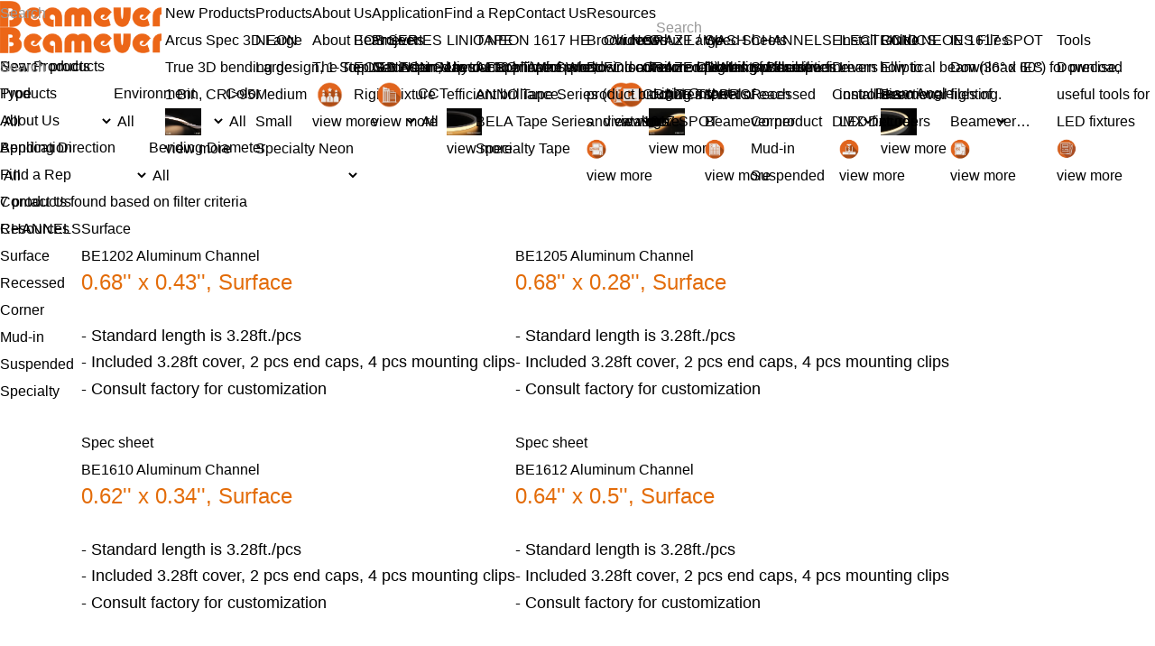

--- FILE ---
content_type: text/html; charset=utf-8
request_url: https://www.beameverusa.com/products-list/i-130.html
body_size: 19956
content:
<!DOCTYPE html>
<html lang="zh-cmn-Hans" class="no-js">
<head>
	<script>
		window.dataLayer=window.dataLayer||[];
		function gtag(){dataLayer.push(arguments);}
	</script>
	<meta charset="utf-8" />
	<meta language='_en' />
	<meta http-equiv="X-UA-Compatible" content="IE=edge,chrome=1" />
	<meta name="renderer" content="webkit" />
	<meta name="viewport" content="width=device-width; initial-scale=1.0; maximum-scale=1.0; user-scalable=0;" />
	<meta name="apple-mobile-web-app-capable" content="yes" />
	<meta name="apple-mobile-web-app-status-bar-style" content="black" />
	<meta content="telephone=no" name="format-detection" />
	<meta name="screen-orientation" content="portrait">
	<meta name="x5-orientation" content="portrait">
	<link rel='shortcut icon' href='https://beamever.oss-us-west-1.aliyuncs.com/beameverusa.com/u_file/fileUpload/2021-04/26/2021042648739.png?OSSAccessKeyId=LTAIDJRnngPUqva9&Expires=1769267008&Signature=6DupFMv%2FOjYYwf6PDAlnWSQEyto%3D' />
<title>Suspended</title>
<meta name="keywords" content="" />
<meta name="description" content="" />
	
	<!-- <link rel="stylesheet" href="https://beamever.oss-us-west-1.aliyuncs.com/beameverusa.com/font/font.css?OSSAccessKeyId=LTAIDJRnngPUqva9&Expires=1769267008&Signature=fGemOdnYa6JTb9hKxCo7B4mtUjk%3D"> -->
	<link rel="stylesheet" href="https://beamever.oss-us-west-1.aliyuncs.com/beameverusa.com/css/global.css?OSSAccessKeyId=LTAIDJRnngPUqva9&Expires=1769267008&Signature=V90K9N3DoLNqAWGKl1Ib1mfSI%2Fs%3D">
	<link rel="stylesheet" href="https://beamever.oss-us-west-1.aliyuncs.com/beameverusa.com/css/style.css?OSSAccessKeyId=LTAIDJRnngPUqva9&Expires=1769267008&Signature=qFEzjoIGptXQZfC%2FWrJ87smVQlw%3D">
	<!-- <link rel="stylesheet" href="https://beamever.oss-us-west-1.aliyuncs.com/beameverusa.com/css/style2.css?OSSAccessKeyId=LTAIDJRnngPUqva9&Expires=1769267008&Signature=7qCq8uBNrkkNLxbDyEaZtZ6yCjI%3D"> -->
	<link rel="stylesheet" href="https://beamever.oss-us-west-1.aliyuncs.com/beameverusa.com/js/banner/animate.min.css?OSSAccessKeyId=LTAIDJRnngPUqva9&Expires=1769267008&Signature=94X1r8eZBYeDzKmcKwnDx%2BMa7Kc%3D">
	<link rel="stylesheet" href="https://beamever.oss-us-west-1.aliyuncs.com/beameverusa.com/js/banner/swiper.min.css?OSSAccessKeyId=LTAIDJRnngPUqva9&Expires=1769267008&Signature=uGdCgwDS7UNGg0lPQprhVQQo9Yw%3D">
	<link rel="stylesheet" href="https://beamever.oss-us-west-1.aliyuncs.com/beameverusa.com/css/styles.min.css?OSSAccessKeyId=LTAIDJRnngPUqva9&Expires=1769267008&Signature=cpjGGZIpfv9m%2FvETGOnkzTqzo7I%3D">
	<!-- <script src="https://beamever.oss-us-west-1.aliyuncs.com/beameverusa.com/js/website.js?OSSAccessKeyId=LTAIDJRnngPUqva9&Expires=1769267008&Signature=qTw5EDjkIHuceHpvIldgfG0eMDU%3D"></script> -->
	<!-- <script src="https://beamever.oss-us-west-1.aliyuncs.com/beameverusa.com/js/web.js?OSSAccessKeyId=LTAIDJRnngPUqva9&Expires=1769267008&Signature=k92b7ti3EgULQfKDvGsNBEFPRP8%3D"></script> -->
		
	<script type='text/javascript' src='/static/js/jext/jext.js?t=1769264008' ></script>
<link href='/static/themes/default/css/style2.css?t=1769264008' rel='stylesheet' type='text/css'  />
<script type='text/javascript' src='/static/themes/default/js/website.js?t=1769264008' ></script>
<script type='text/javascript' src='/static/themes/default/js/web.js?t=1769264008' ></script>

	<script>
		if($.ie()){
			window.location.href="https://support.dmeng.net/upgrade-your-browser.html?referrer="+encodeURIComponent(window.location.href);
		}
		
	</script>
		<!-- Google tag (gtag.js) --> 
	<script async src="https://www.googletagmanager.com/gtag/js?id=G-7YE0RW1K79"></script>
	<script> 
		window.dataLayer = window.dataLayer || []; function gtag(){dataLayer.push(arguments);} gtag('js', new Date()); gtag('config', 'G-7YE0RW1K79'); 
	</script>

	<!-- Google tag (gtag.js) -->
	<script async src="https://www.googletagmanager.com/gtag/js?id=G-TML593S557"></script>
	<script>
	  window.dataLayer = window.dataLayer || [];
	  function gtag(){dataLayer.push(arguments);}
	  gtag('js', new Date());

	  gtag('config', 'G-TML593S557');
	</script>
	
</head><div id="main_box">
	                                        

<header id="header" class="fixed inner trans5">
	<div class="box cw1720 flex-between flex-middle2">
		<a href="/" class="logo m-pic block"><img src="https://beamever.oss-us-west-1.aliyuncs.com/beameverusa.com/u_file/fileUpload/2021-04/15/2021041533041.png?OSSAccessKeyId=LTAIDJRnngPUqva9&Expires=1769267008&Signature=iyvXIdE7yKE7lLyKrg7TxK8NU6s%3D" alt=""></a>
		<div class="nav flex-middle2">
						<div class="one-nav  relative trans">
				<a href="/news" class="one-a trans">New Products</a>
				
									<div class="newpronav two-nav-maxw two-nav-box fixed trans5">
						<div class="content cw1720 flex-center">
															<a href="https://beameverusa.com/products-detail/i-344.html" class="li">
									<div class="t1 trans text-over">Arcus Spec 3D Large</div>
									<div class="t2 text-line line3">True 3D bending design, 1-Step MacAdam, 1 Bin, CRI&gt;95.</div>
									<div class="pic m-pic relative"><img class="absolute max" src="https://beamever.oss-us-west-1.aliyuncs.com/beameverusa.com/u_file/fileUpload/2025-10/27/2025102774689.jpg?OSSAccessKeyId=LTAIDJRnngPUqva9&Expires=1769267008&Signature=N74UmIkI55VlHckknZmW2R7H00s%3D" alt="Arcus Spec 3D Large"></div>
									<div class="more trans">view more</div>
								</a>
															<a href="https://beameverusa.com/products-detail/i-350.html" class="li">
									<div class="t1 trans text-over">LINIO NEON 1617 HE</div>
									<div class="t2 text-line line3">Up to 100 lm/W of pure, efficient brilliance.</div>
									<div class="pic m-pic relative"><img class="absolute max" src="https://beamever.oss-us-west-1.aliyuncs.com/beameverusa.com/u_file/fileUpload/2025-10/23/2025102387131.jpg?OSSAccessKeyId=LTAIDJRnngPUqva9&Expires=1769267008&Signature=vbi0GtJ%2Bh%2BemPmxaGzRhrdds5nU%3D" alt="LINIO NEON 1617 HE"></div>
									<div class="more trans">view more</div>
								</a>
															<a href="https://beameverusa.com/products-detail/i-352.html" class="li">
									<div class="t1 trans text-over">Orlux Large</div>
									<div class="t2 text-line line3">Tailored flexibility with ultra-fine cutting intervals.</div>
									<div class="pic m-pic relative"><img class="absolute max" src="https://beamever.oss-us-west-1.aliyuncs.com/beameverusa.com/u_file/fileUpload/2025-10/23/2025102330935.jpg?OSSAccessKeyId=LTAIDJRnngPUqva9&Expires=1769267008&Signature=6W%2FqYuHtDM2oY2%2FogXBHBIIWeAo%3D" alt="Orlux Large"></div>
									<div class="more trans">view more</div>
								</a>
															<a href="https://beameverusa.com/products-detail/i-334.html" class="li">
									<div class="t1 trans text-over">LINIO NEON 1617 SPOT</div>
									<div class="t2 text-line line3">Elliptical beam (36° x 60°) for precise, directional lighting.</div>
									<div class="pic m-pic relative"><img class="absolute max" src="https://beamever.oss-us-west-1.aliyuncs.com/beameverusa.com/u_file/fileUpload/2025-12/08/2025120854245.jpg?OSSAccessKeyId=LTAIDJRnngPUqva9&Expires=1769267008&Signature=xvTZzBlUuMDEs%2Bfubq8xG5gVP4k%3D" alt="LINIO NEON 1617 SPOT"></div>
									<div class="more trans">view more</div>
								</a>
													</div>
					</div>
							</div>
						<div class="one-nav cur relative trans">
				<a href="/products" class="one-a trans">Products</a>
				
									<div class="pronav two-nav-maxw two-nav-box fixed trans5">
						<div class="content cw1720 flex-center">
														<div class="list">
								<a href="/products-list/i-75.html" class="one-cate trans">NEON</a>
								<div class="two">
									<div class="cont">
																														<a href="/products-list/i-75.html#pro_cate_tow_144" class="two-a block trans">Large</a>
																														<a href="/products-list/i-75.html#pro_cate_tow_76" class="two-a block trans">Medium</a>
																														<a href="/products-list/i-75.html#pro_cate_tow_99" class="two-a block trans">Small</a>
																														<a href="/products-list/i-75.html#pro_cate_tow_92" class="two-a block trans">Specialty Neon</a>
																			</div>
																	</div>
								
							</div>
														<div class="list">
								<a href="/products-list/i-154.html" class="one-cate trans">EOS SERIES</a>
								<div class="two">
									<div class="cont">
																														<a href="/products-list/i-154.html#pro_cate_tow_155" class="two-a block trans">EOS NEON Series</a>
																														<a href="/products-list/i-154.html#pro_cate_tow_156" class="two-a block trans">Rigid Fixture</a>
																			</div>
																	</div>
								
							</div>
														<div class="list">
								<a href="/products-list/i-8.html" class="one-cate trans">TAPE</a>
								<div class="two">
									<div class="cont">
																														<a href="/products-list/i-8.html#pro_cate_tow_132" class="two-a block trans">AERO Tape Series</a>
																														<a href="/products-list/i-8.html#pro_cate_tow_133" class="two-a block trans">ANNO Tape Series (COB)</a>
																														<a href="/products-list/i-8.html#pro_cate_tow_135" class="two-a block trans">BELA Tape Series</a>
																														<a href="/products-list/i-8.html#pro_cate_tow_134" class="two-a block trans">Specialty Tape</a>
																			</div>
																	</div>
								
							</div>
														<div class="list">
								<a href="/products-list/i-3.html" class="one-cate trans">GRAZE / WASH</a>
								<div class="two">
									<div class="cont">
																														<a href="/products-list/i-3.html#pro_cate_tow_119" class="two-a block trans">GRAZE DUAL</a>
																														<a href="/products-list/i-3.html#pro_cate_tow_146" class="two-a block trans">GRAZE TV PRO</a>
																														<a href="/products-list/i-3.html#pro_cate_tow_153" class="two-a block trans">1617 SPOT</a>
																			</div>
																	</div>
								
							</div>
														<div class="list">
								<a href="/products-list/i-70.html" class="one-cate trans">CHANNELS</a>
								<div class="two">
									<div class="cont">
																														<a href="/products-list/i-70.html#pro_cate_tow_93" class="two-a block trans">Surface</a>
																														<a href="/products-list/i-70.html#pro_cate_tow_94" class="two-a block trans">Recessed</a>
																														<a href="/products-list/i-70.html#pro_cate_tow_127" class="two-a block trans">Corner</a>
																														<a href="/products-list/i-70.html#pro_cate_tow_131" class="two-a block trans">Mud-in</a>
																														<a href="/products-list/i-70.html#pro_cate_tow_130" class="two-a block trans">Suspended</a>
																			</div>
																	</div>
								
							</div>
														<div class="list">
								<a href="/products-list/i-10.html" class="one-cate trans">ELECTRONICS</a>
								<div class="two">
									<div class="cont">
																														<a href="/products-list/i-10.html#pro_cate_tow_124" class="two-a block trans">Drivers</a>
																														<a href="/products-list/i-10.html#pro_cate_tow_126" class="two-a block trans">Controllers</a>
																														<a href="/products-list/i-10.html#pro_cate_tow_125" class="two-a block trans">DMX Decoders</a>
																			</div>
																	</div>
								
							</div>
													</div>
					</div>
											</div>
						<div class="one-nav  relative trans">
				<a href="/about" class="one-a trans">About Us</a>
				
																				<div class="newpronav two-nav-maxw two-nav-box fixed trans5">
							<div class="content cw1720 flex-center">
																	<a href="/about" class="li">
										<div class="t1 trans text-over">About Beamever</div>
										<div class="t2 text-line line3">The Top LED Neon Manufacturer in the World</div>
										<div class="pic m-pic relative"><img class="absolute max" src="https://beamever.oss-us-west-1.aliyuncs.com/beameverusa.com/u_file/fileUpload/2023-07/07/2023070797483.png?OSSAccessKeyId=LTAIDJRnngPUqva9&Expires=1769267008&Signature=8f5lqTN1LPlG1tdyPb8WdYIQSD4%3D" alt=""></div>
										<div class="more trans">view more</div>
									</a>
																	<a href="/news/" class="li">
										<div class="t1 trans text-over">Our News</div>
										<div class="t2 text-line line3">Find out more updates of Beamever</div>
										<div class="pic m-pic relative"><img class="absolute max" src="https://beamever.oss-us-west-1.aliyuncs.com/beameverusa.com/u_file/fileUpload/2023-07/07/2023070724608.png?OSSAccessKeyId=LTAIDJRnngPUqva9&Expires=1769267008&Signature=XLqNWj%2B7H3JJ5%2BTRT9zq%2BG9X0b0%3D" alt=""></div>
										<div class="more trans">view more</div>
									</a>
															</div>
						</div>
												</div>
						<div class="one-nav  relative trans">
				<a href="/projects/" class="one-a trans">Application</a>
				
																				<div class="newpronav two-nav-maxw two-nav-box fixed trans5">
							<div class="content cw1720 flex-center">
																	<a href="/projects/" class="li">
										<div class="t1 trans text-over">Projects</div>
										<div class="t2 text-line line3">Get inspired by our application photos</div>
										<div class="pic m-pic relative"><img class="absolute max" src="https://beamever.oss-us-west-1.aliyuncs.com/beameverusa.com/u_file/fileUpload/2023-07/07/2023070761164.png?OSSAccessKeyId=LTAIDJRnngPUqva9&Expires=1769267008&Signature=i%2BaEMYOYm9TIjiv9JYrmMDTdWUs%3D" alt=""></div>
										<div class="more trans">view more</div>
									</a>
																	<a href="/video/" class="li">
										<div class="t1 trans text-over">Videos</div>
										<div class="t2 text-line line3">Discover more lighting possibilities</div>
										<div class="pic m-pic relative"><img class="absolute max" src="https://beamever.oss-us-west-1.aliyuncs.com/beameverusa.com/u_file/fileUpload/2023-07/07/202307072026.png?OSSAccessKeyId=LTAIDJRnngPUqva9&Expires=1769267008&Signature=fcV3DVRINXydS8rhd6uGrB9beh0%3D" alt=""></div>
										<div class="more trans">view more</div>
									</a>
															</div>
						</div>
												</div>
						<div class="one-nav  relative trans">
				<a href="/findarep/" class="one-a trans">Find a Rep</a>
				
																</div>
						<div class="one-nav  relative trans">
				<a href="/contact/" class="one-a trans">Contact Us</a>
				
																</div>
					</div>
		<div class="download-box pointer trans">
			<div class="download">
				<a href="/download/" class="a trans">Resources</a>
			</div>
			<div class="download-nav fixed trans5">
				<div class="content cw1720 flex-center">
										<a href="/download/c-208.html" class="li">
						<div class="t1 trans text-over">Brochures</div>
						<div class="t2 text-line line3">Download our product brochures and catalogs</div>
												<div class="pic m-pic relative"><img class="absolute max" src="https://beamever.oss-us-west-1.aliyuncs.com/beameverusa.com/u_file/fileUpload/2024-01/10/2024011012594.png?OSSAccessKeyId=LTAIDJRnngPUqva9&Expires=1769267008&Signature=KuGot%2BmZVVgsxgjS2VyfBFbXDx4%3D" alt="Brochures"></div>
												<div class="more trans">view more</div>
					</a>
										<a href="/download/c-204.html" class="li">
						<div class="t1 trans text-over">Spec Sheets</div>
						<div class="t2 text-line line3">Download the spec sheet of each Beamever product</div>
												<div class="pic m-pic relative"><img class="absolute max" src="https://beamever.oss-us-west-1.aliyuncs.com/beameverusa.com/u_file/fileUpload/2024-01/10/2024011026651.png?OSSAccessKeyId=LTAIDJRnngPUqva9&Expires=1769267008&Signature=i6aPlKhdgd2s%2FwCEwHejVBwU4mI%3D" alt="Spec Sheets"></div>
												<div class="more trans">view more</div>
					</a>
										<a href="/download/c-205.html" class="li">
						<div class="t1 trans text-over">Install Guide</div>
						<div class="t2 text-line line3">Learn how to install Beamever LED fixtures</div>
												<div class="pic m-pic relative"><img class="absolute max" src="https://beamever.oss-us-west-1.aliyuncs.com/beameverusa.com/u_file/fileUpload/2024-01/10/2024011070906.png?OSSAccessKeyId=LTAIDJRnngPUqva9&Expires=1769267008&Signature=6bHoYMUVQt9hV%2BXsRG5QPllVx7A%3D" alt="Install Guide"></div>
												<div class="more trans">view more</div>
					</a>
										<a href="/download/c-207.html" class="li">
						<div class="t1 trans text-over">IES Files</div>
						<div class="t2 text-line line3">Download IES files of Beamever products</div>
												<div class="pic m-pic relative"><img class="absolute max" src="https://beamever.oss-us-west-1.aliyuncs.com/beameverusa.com/u_file/fileUpload/2024-01/10/2024011056387.png?OSSAccessKeyId=LTAIDJRnngPUqva9&Expires=1769267008&Signature=cAD6QA5rISbn0q%2FPK8L98asPvX4%3D" alt="IES Files"></div>
												<div class="more trans">view more</div>
					</a>
										<a href="/download/c-209.html" class="li">
						<div class="t1 trans text-over">Tools</div>
						<div class="t2 text-line line3">Download useful tools for LED fixtures</div>
												<div class="pic m-pic relative"><img class="absolute max" src="https://beamever.oss-us-west-1.aliyuncs.com/beameverusa.com/u_file/fileUpload/2024-10/24/2024102410419.jpg?OSSAccessKeyId=LTAIDJRnngPUqva9&Expires=1769267008&Signature=A7tprHU1Lc2hfT%2FaSAwcuTfD3nU%3D" alt="Tools"></div>
												<div class="more trans">view more</div>
					</a>
									</div>
			</div>
		</div>
		<div class="top-search relative">
			<div class="searchs pointer trans"></div>
			<div class="h-search absolute">
				<div class="content">
					<form action="/products/" class="h-form flex-between">
						<div class="input"><input id="myInput" Name='Keywords' type="text" placeholder="Search"></div>
						<label class="submit pointer">
							<input type="submit" value="" class="hide">
						</label>
					</form>
				</div>
			</div>
		</div>
		
	</div>
</header>
<div class="header_blank"></div>
<div id="search_outer" class="trans">
    <div class="search_in">
        <form action="/products/" method="get" name="all_search" class="search_form trans relative border-box">
            <input type="text" name="Keywords" placeholder="Search" class="input block border-box trans">
            <label class="block submit absolute pointer" for="head_sub">
                <input type="submit" class="hide" id="head_sub">
            </label>
        </form>
    </div>
</div>

<!-- 手机端 -->
<section id="m-header">
	<div class="cw30 flex-between flex-middle2">
		<a href="/" class="logo m-pic">
			<img src="https://beamever.oss-us-west-1.aliyuncs.com/beameverusa.com/u_file/fileUpload/2021-04/15/2021041533041.png?OSSAccessKeyId=LTAIDJRnngPUqva9&Expires=1769267008&Signature=iyvXIdE7yKE7lLyKrg7TxK8NU6s%3D" alt="">
		</a>
		<div class="search pointer"></div>
		<div class="menu pointer"></div>
	</div>
</section>
<div class="m-header-blank"></div>
<div id="m-nav" class="fixed trans5">
	<div class="nav">
				<div class="one-nav  trans">
			<div class="one"><a class="one-a" href="/news">New Products</a></div>
						<div class="two-nav hide">
								<div><a class="two-a trans" href="https://beameverusa.com/products-detail/i-344.html">Arcus Spec 3D Large</a></div>
								<div><a class="two-a trans" href="https://beameverusa.com/products-detail/i-350.html">LINIO NEON 1617 HE</a></div>
								<div><a class="two-a trans" href="https://beameverusa.com/products-detail/i-352.html">Orlux Large</a></div>
								<div><a class="two-a trans" href="https://beameverusa.com/products-detail/i-334.html">LINIO NEON 1617 SPOT</a></div>
							</div>
					</div>
				<div class="one-nav  trans">
			<div class="one"><a class="one-a" href="/products">Products</a></div>
						<div class="two-nav hide">
								<div><a class="two-a trans" href="/products-list/i-75.html">NEON</a></div>
								<div><a class="two-a trans" href="/products-list/i-154.html">EOS SERIES</a></div>
								<div><a class="two-a trans" href="/products-list/i-8.html">TAPE</a></div>
								<div><a class="two-a trans" href="/products-list/i-3.html">GRAZE / WASH</a></div>
								<div><a class="two-a trans" href="/products-list/i-70.html">CHANNELS</a></div>
								<div><a class="two-a trans" href="/products-list/i-10.html">ELECTRONICS</a></div>
							</div>
					</div>
				<div class="one-nav  trans">
			<div class="one"><a class="one-a" href="/about">About Us</a></div>
						<div class="two-nav hide">
								<div><a class="two-a trans" href="/about">About Beamever</a></div>
								<div><a class="two-a trans" href="/news/">Our News</a></div>
							</div>
					</div>
				<div class="one-nav  trans">
			<div class="one"><a class="one-a" href="/projects/">Application</a></div>
						<div class="two-nav hide">
								<div><a class="two-a trans" href="/projects/">Projects</a></div>
								<div><a class="two-a trans" href="/video/">Videos</a></div>
							</div>
					</div>
				<div class="one-nav nobg trans">
			<div class="one"><a class="one-a" href="/findarep/">Find a Rep</a></div>
					</div>
				<div class="one-nav nobg trans">
			<div class="one"><a class="one-a" href="/contact/">Contact Us</a></div>
					</div>
				<div class="one-nav  trans">
			<div class="one"><a class="one-a" href="/download/">Resources</a></div>
						<div class="two-nav hide">
								<div><a class="two-a trans" href="/download/c-208.html">Brochures</a></div>
								<div><a class="two-a trans" href="/download/c-204.html">Spec Sheets</a></div>
								<div><a class="two-a trans" href="/download/c-205.html">Install Guide</a></div>
								<div><a class="two-a trans" href="/download/c-207.html">IES Files</a></div>
								<div><a class="two-a trans" href="/download/c-209.html">Tools</a></div>
							</div>
					</div>
			</div>
</div>
<div id="search-box" class="fixed">
	<div class="content">
		<form action="/products/" class="form-box flex-between">
			<div class="input"><input Name='Keyword' type="text" placeholder="Search"></div>
			<label class="submit pointer"><input type="submit" value="" class="hide"></label>
		</form>
	</div>
</div>


<script>
	header.nav();
	header.two_nav();
	header.m_nav();
	header.m_search();
	header.search();
</script>

<!-- svg图标 -->
<div class="svg hide">
	<svg xmlns="http://www.w3.org/2000/svg">
		<symbol id="arrow" viewBox="0 0 8.24 13.6">
			<path d="M1.41 13.6L0 12.19l5.41-5.41L.05 1.41 1.46 0l6.78 6.78-6.83 6.82z"/>
		</symbol>
		<symbol id="download" viewBox="0 0 14 16">
			<path fill="#fff" d="M0 14h14v2H0zM13.71 5.71l-1.42-1.42L8 8.59V0H6v8.59l-4.29-4.3L.29 5.71 7 12.41l6.71-6.7z"/>
		</symbol>
		<symbol id="facebook" viewBox="0 0 9 17">
			<path fill="#FFF" d="M5.8 17V9.3h2.6l.4-3h-3v-2c0-.9.2-1.5 1.5-1.5h1.6V.1C8.6.1 7.7 0 6.6 0 4.3 0 2.7 1.4 2.7 4v2.2H.1v3h2.6V17h3.1z"/>
		</symbol>
		<symbol id="film" viewBox="0 0 68.2 53">
			<path d="M42.5 25.5l-12.7-8.3c-.4-.2-.8-.2-1.2 0-.4.2-.6.6-.6 1v16.6c0 .4.2.8.6 1 .2.1.3.2.5.2s.4-.1.6-.2l12.7-8.3c.4-.2.6-.6.6-1s-.2-.8-.5-1zm-12.2 7.2V20.4l9.4 6.1-9.4 6.2z"/>
			<path d="M68.2 3.5c0-2-1.6-3.5-3.6-3.5h-61C1.6 0 0 1.5 0 3.5v46c0 2 1.6 3.5 3.6 3.5h61c2 0 3.6-1.5 3.6-3.5v-46zm-2.4 24.2V38h-9.3V27.7h9.3zm-9.3-2.4V15h9.2v10.3h-9.2zM2.3 3.5c0-.7.5-1.2 1.2-1.2h8.2v10.4H2.3V3.5zM2.4 15h9.3v10.3H2.4V15zm9.3 12.7V38H2.5V27.7h9.2zm.1 23H3.7c-.6 0-1.2-.5-1.2-1.1V40.3h9.3v10.4zm42.1 0H14.3V2.3h39.6v48.4zm2.5-48.4h8.1c.6 0 1.2.5 1.2 1.1V12.7h-9.3V2.3zm9.5 47.2c0 .7-.5 1.2-1.2 1.2h-8.2V40.3h9.4v9.2z"/>
		</symbol>
		<symbol id="instagram" viewBox="0 0 15 15">
			<path fill="#FFF" d="M7.5 0h3.1c.8 0 1.3.2 1.8.3.5.2.9.4 1.3.9.4.4.7.8.9 1.3s.3 1 .3 1.8v6.2c0 .8-.2 1.3-.3 1.8-.2.5-.4.9-.9 1.3-.4.4-.8.7-1.3.9s-1 .3-1.8.3H4.4c-.8 0-1.3-.2-1.8-.3-.5-.2-.9-.4-1.3-.9-.4-.4-.7-.8-.9-1.3s-.3-1-.3-1.8V7.4 4.3c0-.8.2-1.3.3-1.8.2-.5.4-.9.9-1.3.4-.4.8-.7 1.3-.9s1-.3 1.8-.3h3.1zm0 1.4h-3c-.7 0-1.1.2-1.4.3-.4.1-.6.3-.9.5-.2.3-.4.5-.5.9-.1.2-.3.6-.3 1.4v6c0 .7.2 1.1.3 1.4.1.4.3.6.6.9.3.3.5.4.9.6.3.1.7.2 1.4.3h6c.7 0 1.1-.2 1.4-.3.4-.1.6-.3.9-.6.3-.3.4-.5.6-.9.1-.3.2-.7.3-1.4v-3-3c0-.7-.2-1.1-.3-1.4-.1-.4-.3-.6-.6-.9s-.5-.4-.9-.6c-.3-.1-.7-.2-1.4-.3-.9.1-1.1.1-3.1.1zm0 2.2c2.1 0 3.9 1.7 3.9 3.9 0 2.1-1.7 3.9-3.9 3.9-2.1 0-3.9-1.7-3.9-3.9 0-2.1 1.8-3.9 3.9-3.9zm0 6.4C8.9 10 10 8.9 10 7.5S8.9 5 7.5 5 5 6.1 5 7.5 6.1 10 7.5 10zm4.9-6.5c0 .5-.4.9-.9.9s-.9-.4-.9-.9.4-.9.9-.9.9.4.9.9z"/>
		</symbol>
		<symbol id="linkedin" viewBox="0 0 14 13">
			<path fill="#FFF" d="M14 13h-3.1V8.4c0-1.2-.5-2-1.5-2-.9 0-1.3.6-1.5 1.1-.1.2-.1.5-.1.7V13H4.7V4.2h3.1v1.4C8 4.9 9 4.1 10.5 4.1c1.9 0 3.5 1.3 3.5 4V13zM1.6 3.1C.6 3.1 0 2.4 0 1.5 0 .7.7 0 1.7 0s1.6.7 1.6 1.5c0 .9-.6 1.6-1.7 1.6zM.4 4.2h2.7V13H.4V4.2z"/>
		</symbol>
		<symbol id="logo" viewBox="0 0 101.502 141.924">
			<path fill="#FFF" d="M.896 48.69L100.875 0 .358 47.56l-.006.003a.627.627 0 0 0-.289.837c.15.311.523.441.833.29zM101.44 93.524a.623.623 0 0 0-.834-.29L.628 141.924l100.517-47.56.007-.003a.628.628 0 0 0 .288-.837zM49.152 49.416c1.755 0 3.903.155 5.384.278v-3.536c-1.025-.248-3.692-.619-5.657-.619-5.781 0-9.696 2.201-9.696 10.448v3.071c0 8.245 3.915 10.478 9.696 10.478 1.965 0 4.632-.341 5.657-.589v-3.564c-1.481.126-3.63.279-5.384.279-3.784 0-5.559-1.394-5.559-6.695v-2.885c0-5.301 1.775-6.666 5.559-6.666zM74.398 45.542h-4.416v9.56h-8.821v-9.56H56.74v23.994h4.421V58.975h8.821v10.561h4.416zM76.6 45.54h4.41v23.99H76.6zM94.261 87.327V71.806h-4.418v9.561h-8.819v-9.561h-4.422v23.997l4.422-2.122v-8.438h8.819v4.205zM96.466 86.268l4.409-2.167V71.807h-4.409zM10.349 95.803c3.366 0 6.356-.432 7.646-.71V83.449l-4.407 2.128v6.262c-.594.059-1.76.09-2.923.09-3.776 0-5.693-1.33-5.693-6.589v-3.144c0-5.722 2.421-6.556 6.228-6.556 1.604 0 5.255.185 6.764.31v-3.368c-.722-.218-4.089-.774-7.519-.774-4.845 0-9.879 1.547-9.879 10.328v3.307c-.001 8.32 4.434 10.36 9.783 10.36zM57.608 71.969v23.834h4.41v-8.575c.758.032 1.574.032 2.421.032 5.417 0 9.958-1.182 9.958-7.585v-.411c-.03-6.336-4.541-7.458-10.242-7.458-2.255 0-4.322.035-6.547.163zm12.38 7.295v.411c0 3.137-1.791 3.807-5.613 3.807-.846 0-1.691 0-2.356-.032v-7.865h.477c5.041.001 7.461.001 7.492 3.679zM96.47 65h4.41v4.54h-4.41zM24.608 87.331s3.358 0 3.98-.031l5.097 8.503h6.865l2.07-6.686h7.503l2.008 6.686h4.61l-7.059-23.996h-6.557L36.812 93.26l-3.967-6.856c2.456-1.088 4.15-3.214 4.15-6.828v-.298c0-6.267-4.771-7.471-10.334-7.471-2.33 0-4.411.063-6.463.159v23.837h4.41v-8.472zm21.619-12.358h.283l2.726 10.267-5.765.003 2.756-10.27zm-21.619.608c5.471 0 7.957.031 7.957 3.709v.264c0 3.071-1.772 3.936-5.749 3.936-.807 0-1.584 0-2.208-.034v-7.875zM4.905 54.998L.627 69.536h4.486l2.07-6.685h7.501l2.008 6.685h7.919v-8.471s3.358 0 3.979-.032l5.097 8.503h4.598l-5.439-9.399c2.455-1.088 4.15-3.215 4.15-6.828v-.297c0-6.268-4.771-7.471-10.334-7.471-.72 0-1.415.006-2.093.018L20.2 47.655v18.133l-4.674-15.89-3.669 1.761 1.942 7.313-5.765.002 1.688-6.29-4.817 2.314zm19.707-5.683c5.471 0 7.957.031 7.957 3.709v.265c0 3.07-1.772 3.935-5.749 3.935-.807 0-1.584 0-2.208-.034v-7.875z"/>
		</symbol>
	</svg>
</div>
	
	<section id="products">
		<!-- <div class="cw1280"> -->
		<div class="cw1720">
			<div class="top">
								<div class="title">Search products</div>
				<div class="cate-list clean">
										<div class="item fl">
						<div class="tit">
							Type						</div>
						<select name="AttrId[]">
							<option value="">All</option>
														<option value="5">LED NEON</option>
														<option value="6">LED TAPE</option>
														<option value="15">Grazer</option>
														<option value="16">Rigid Fixture</option>
														<option value="17">Channels</option>
														<option value="18">Drivers</option>
														<option value="19">Accessories</option>
														<option value="96">Controllers</option>
														<option value="97">DMX decoders</option>
													</select>
					</div>
										<div class="item fl">
						<div class="tit">
							Environment						</div>
						<select name="AttrId[]">
							<option value="">All</option>
														<option value="708">Indoor &amp; Dry</option>
														<option value="710">Indoor &amp; Wet</option>
														<option value="709">Outdoor &amp; Wet</option>
													</select>
					</div>
										<div class="item fl">
						<div class="tit">
							Color						</div>
						<select name="AttrId[]">
							<option value="">All</option>
														<option value="711">Static White</option>
														<option value="712">Tunable White</option>
														<option value="714">Warm Dim</option>
														<option value="713">Monochrome Color</option>
														<option value="715">RGB</option>
														<option value="716">RGBW</option>
														<option value="717">RGB+Tunable White</option>
														<option value="718">Addressable dynamic color</option>
													</select>
					</div>
										<div class="item fl">
						<div class="tit">
							CCT						</div>
						<select name="AttrId[]">
							<option value="">All</option>
														<option value="736">Ultra Warm White (1800K~2400K)</option>
														<option value="719">Warm White (2700~3500K)</option>
														<option value="720">Neutral White (4000K~4500K)</option>
														<option value="721">Daylight White (5000K~6500K)</option>
													</select>
					</div>
										<div class="item fl">
						<div class="tit">
							Light Output						</div>
						<select name="AttrId[]">
							<option value="">All</option>
														<option value="727">Decorative Lighting (0~99 lm)</option>
														<option value="728">Accent Lighting (100–299 lm)</option>
														<option value="729">Task Lighting (300~599 lm)</option>
														<option value="730">Ambient Lighting (600~999 lm)</option>
														<option value="731">High Output Lighting (1000+ lm)</option>
													</select>
					</div>
										<div class="item fl">
						<div class="tit">
							Beam Angle						</div>
						<select name="AttrId[]">
							<option value="">All</option>
														<option value="722">Narrow (&lt;30°)</option>
														<option value="723">Medium (30°~90°)</option>
														<option value="724">Wide (90°~180°)</option>
														<option value="725">Full Beam (360°)</option>
														<option value="726">Asymmetric</option>
													</select>
					</div>
										<div class="item fl">
						<div class="tit">
							Bending Direction						</div>
						<select name="AttrId[]">
							<option value="">All</option>
														<option value="111">Top/Vertical</option>
														<option value="112">Side/Horizontal</option>
														<option value="113">Vertical &amp; Horizontal</option>
														<option value="114">Twistable</option>
														<option value="737">All-direction</option>
													</select>
					</div>
										<div class="item fl">
						<div class="tit">
							Bending Diameter						</div>
						<select name="AttrId[]">
							<option value="">All</option>
														<option value="732">Ultra Flexible (≤2'')</option>
														<option value="733">Flexible (2.1''~5'')</option>
														<option value="734">Moderate Flexibility (5.1''~10'')</option>
														<option value="735">Rigid Bending (＞10'')</option>
													</select>
					</div>
									</div>
								<div class="nums">
					<span>7</span> products found based on filter criteria
				</div>
			</div>
			<div class="category_btn hide">Category</div>
			<div class="bot flex-between flex-top2">
				<div class="category">
					<div class="close absolute hide"></div>
					<div class="title">CHANNELS</div>
					<div class="cont">
																		<div class="li "><a href="#pro_cate_tow_93" class="trans">Surface</a></div>
																		<div class="li "><a href="#pro_cate_tow_94" class="trans">Recessed</a></div>
																		<div class="li "><a href="#pro_cate_tow_127" class="trans">Corner</a></div>
																		<div class="li "><a href="#pro_cate_tow_131" class="trans">Mud-in</a></div>
																		<div class="li cur"><a href="#pro_cate_tow_130" class="trans">Suspended</a></div>
																		<div class="li "><a href="#pro_cate_tow_143" class="trans">Specialty</a></div>
											</div>
				</div>
				<div class="content ">
										<div class="list">
						<div id="pro_cate_tow_93" style="position: relative;top: -150px;"></div>
						<div class="cate_tit">Surface</div>
							<div class="pro_box flex-wrap">
														<div class="li block">
								<a href="/products-detail/i-98.html" class="pic hastwo i-pic relative block">
									<img class="absolute max trans5" src="https://beamever.oss-us-west-1.aliyuncs.com/beameverusa.com/u_file/fileUpload/2021-06/22/202106227435.jpg?OSSAccessKeyId=LTAIDJRnngPUqva9&Expires=1769267008&Signature=%2FvYMR4wyvKMUweUC8uEE0fK1J6Y%3D" alt="BE1202 Aluminum Channel">
																		<img class="absolute max trans5" src="https://beamever.oss-us-west-1.aliyuncs.com/beameverusa.com/u_file/fileUpload/2026-01/04/2026010423674.jpg?OSSAccessKeyId=LTAIDJRnngPUqva9&Expires=1769267008&Signature=JzbyhGR2I%2FP1HYmSdUgZbvfSF2U%3D" alt="BE1202 Aluminum Channel">
																	</a>
								<div _href="/products-detail/i-98.html" class="tit block _text-over trans">BE1202 Aluminum Channel</div>
								<div class="brief over _text-line _line2 "><p style="text-wrap: wrap; line-height: 28px;"><span style="font-size: 24px; color: rgb(227, 108, 9);">0.68&#39;&#39; x 0.43&#39;&#39;, Surface</span></p><p style="text-wrap: wrap; line-height: 28px;"><span style="color: rgb(0, 0, 0); font-size: 16px;"><br/></span></p><p style="text-wrap: wrap; line-height: 28px;"><span style="color: rgb(0, 0, 0); font-size: 18px;">- Standard length is 3.28ft./pcs</span></p><p style="text-wrap: wrap; line-height: 28px;"><span style="color: rgb(0, 0, 0); font-size: 18px;">- Included&nbsp;3.28ft cover, 2 pcs end caps, 4 pcs mounting clips</span></p><p style="text-wrap: wrap; line-height: 28px;"><span style="color: rgb(0, 0, 0); font-size: 18px;">- Consult factory for c<span style="font-size: 20px; color: rgb(247, 150, 70);"></span>ustomization</span></p><p><br/></p></div>
								<div class="btn_box flex">
																		<div class="btn relative block trans text-center pointer">
										<a href="/showpdf/?file=/u_file/fileUpload/2025-10/17/2025101757585.pdf&name=Spec sheet" target="_blank" class="t block trans">Spec sheet</a>
									</div>
									
																	</div>
							</div>
														<div class="li block">
								<a href="/products-detail/i-152.html" class="pic hastwo i-pic relative block">
									<img class="absolute max trans5" src="https://beamever.oss-us-west-1.aliyuncs.com/beameverusa.com/u_file/fileUpload/2022-11/03/2022110387201.jpg?OSSAccessKeyId=LTAIDJRnngPUqva9&Expires=1769267008&Signature=VZJYmwJtU4se7ND9%2F1k1BcakbFA%3D" alt="BE1205 Aluminum Channel">
																		<img class="absolute max trans5" src="https://beamever.oss-us-west-1.aliyuncs.com/beameverusa.com/u_file/fileUpload/2026-01/04/2026010463087.jpg?OSSAccessKeyId=LTAIDJRnngPUqva9&Expires=1769267008&Signature=hPbKgSV1zWs9snvlZ%2B0UNIwBdsE%3D" alt="BE1205 Aluminum Channel">
																	</a>
								<div _href="/products-detail/i-152.html" class="tit block _text-over trans">BE1205 Aluminum Channel</div>
								<div class="brief over _text-line _line2 "><p style="text-wrap: wrap; line-height: 28px;"><span style="color: rgb(227, 108, 9); font-size: 24px;"><span style="color: rgb(227, 108, 9);">0.68&#39;&#39; x 0.28&#39;&#39;, Surface</span></span></p><p style="text-wrap: wrap; line-height: 28px;"><span style="color: rgb(0, 0, 0); font-size: 16px;"><br/></span></p><p style="text-wrap: wrap; line-height: 28px;"><span style="color: rgb(0, 0, 0); font-size: 18px;">- Standard length is 3.28ft./pcs</span></p><p style="text-wrap: wrap; line-height: 28px;"><span style="color: rgb(0, 0, 0); font-size: 18px;">- Included&nbsp;3.28ft cover, 2 pcs end caps, 4 pcs mounting clips</span></p><p style="text-wrap: wrap; line-height: 28px;"><span style="color: rgb(0, 0, 0); font-size: 18px;">- Consult factory for c<span style="font-size: 20px; color: rgb(247, 150, 70);"></span>ustomization</span></p><p><br/></p></div>
								<div class="btn_box flex">
																		<div class="btn relative block trans text-center pointer">
										<a href="/showpdf/?file=/u_file/fileUpload/2025-10/17/2025101795225.pdf&name=Spec sheet" target="_blank" class="t block trans">Spec sheet</a>
									</div>
									
																	</div>
							</div>
														<div class="li block">
								<a href="/products-detail/i-96.html" class="pic hastwo i-pic relative block">
									<img class="absolute max trans5" src="https://beamever.oss-us-west-1.aliyuncs.com/beameverusa.com/u_file/fileUpload/2021-06/22/2021062293698.jpg?OSSAccessKeyId=LTAIDJRnngPUqva9&Expires=1769267008&Signature=VouUzvVCzxSxI66RfVL0iv286c0%3D" alt="BE1610 Aluminum Channel">
																		<img class="absolute max trans5" src="https://beamever.oss-us-west-1.aliyuncs.com/beameverusa.com/u_file/fileUpload/2026-01/04/2026010430991.jpg?OSSAccessKeyId=LTAIDJRnngPUqva9&Expires=1769267008&Signature=k1%2B9IFYAHIp3nzkYWyNza7may9c%3D" alt="BE1610 Aluminum Channel">
																	</a>
								<div _href="/products-detail/i-96.html" class="tit block _text-over trans">BE1610 Aluminum Channel</div>
								<div class="brief over _text-line _line2 "><p style="text-wrap: wrap; line-height: 28px;"><span style="color: rgb(227, 108, 9); font-size: 24px;"><span style="color: rgb(227, 108, 9);">0.62&#39;&#39; x 0.34&#39;&#39;, Surface</span></span></p><p style="text-wrap: wrap; line-height: 28px;"><span style="color: rgb(0, 0, 0); font-size: 16px;"><br/></span></p><p style="text-wrap: wrap; line-height: 28px;"><span style="color: rgb(0, 0, 0); font-size: 18px;">- Standard length is 3.28ft./pcs</span></p><p style="text-wrap: wrap; line-height: 28px;"><span style="color: rgb(0, 0, 0); font-size: 18px;">- Included&nbsp;3.28ft cover, 2 pcs end caps, 4 pcs mounting clips</span></p><p style="text-wrap: wrap; line-height: 28px;"><span style="color: rgb(0, 0, 0); font-size: 18px;">- Consult factory for c<span style="font-size: 20px; color: rgb(247, 150, 70);"></span>ustomization</span></p><p><br/></p></div>
								<div class="btn_box flex">
																		<div class="btn relative block trans text-center pointer">
										<a href="/showpdf/?file=/u_file/fileUpload/2025-10/17/2025101738653.pdf&name=Spec sheet" target="_blank" class="t block trans">Spec sheet</a>
									</div>
									
																	</div>
							</div>
														<div class="li block">
								<a href="/products-detail/i-153.html" class="pic hastwo i-pic relative block">
									<img class="absolute max trans5" src="https://beamever.oss-us-west-1.aliyuncs.com/beameverusa.com/u_file/fileUpload/2022-11/03/2022110350781.jpg?OSSAccessKeyId=LTAIDJRnngPUqva9&Expires=1769267008&Signature=GgofhDRVqxOY4YD00zPXar1r%2BU0%3D" alt="BE1612 Aluminum Channel">
																		<img class="absolute max trans5" src="https://beamever.oss-us-west-1.aliyuncs.com/beameverusa.com/u_file/fileUpload/2026-01/04/2026010461229.jpg?OSSAccessKeyId=LTAIDJRnngPUqva9&Expires=1769267008&Signature=Vs6Vf1aT8GCj%2BOCq7x5Zthb9JNY%3D" alt="BE1612 Aluminum Channel">
																	</a>
								<div _href="/products-detail/i-153.html" class="tit block _text-over trans">BE1612 Aluminum Channel</div>
								<div class="brief over _text-line _line2 "><p style="text-wrap: wrap; line-height: 28px;"><span style="font-size: 24px; color: rgb(227, 108, 9);">0.64&#39;&#39; x 0.5&#39;&#39;, Surface</span></p><p style="text-wrap: wrap; line-height: 28px;"><span style="color: rgb(0, 0, 0); font-size: 16px;"><br/></span></p><p style="text-wrap: wrap; line-height: 28px;"><span style="color: rgb(0, 0, 0); font-size: 18px;">- Standard length is 3.28ft./pcs</span></p><p style="text-wrap: wrap; line-height: 28px;"><span style="color: rgb(0, 0, 0); font-size: 18px;">- Included&nbsp;3.28ft cover, 2 pcs end caps, 4 pcs mounting clips</span></p><p style="text-wrap: wrap; line-height: 28px;"><span style="color: rgb(0, 0, 0); font-size: 18px;">- Consult factory for c<span style="font-size: 20px; color: rgb(247, 150, 70);"></span>ustomization</span></p><p><br/></p></div>
								<div class="btn_box flex">
																		<div class="btn relative block trans text-center pointer">
										<a href="/showpdf/?file=/u_file/fileUpload/2025-10/17/202510171773.pdf&name=Spec sheet" target="_blank" class="t block trans">Spec sheet</a>
									</div>
									
																	</div>
							</div>
														<div class="li block">
								<a href="/products-detail/i-107.html" class="pic hastwo i-pic relative block">
									<img class="absolute max trans5" src="https://beamever.oss-us-west-1.aliyuncs.com/beameverusa.com/u_file/fileUpload/2021-06/22/2021062272377.jpg?OSSAccessKeyId=LTAIDJRnngPUqva9&Expires=1769267008&Signature=EqbPPMGpX3dgy8czy%2BrZIvfLzIY%3D" alt="BE2002 Aluminum Channel">
																		<img class="absolute max trans5" src="https://beamever.oss-us-west-1.aliyuncs.com/beameverusa.com/u_file/fileUpload/2026-01/04/2026010495130.jpg?OSSAccessKeyId=LTAIDJRnngPUqva9&Expires=1769267008&Signature=c%2BiSnE%2FrOytfTCc7v0MJTbdBE9k%3D" alt="BE2002 Aluminum Channel">
																	</a>
								<div _href="/products-detail/i-107.html" class="tit block _text-over trans">BE2002 Aluminum Channel</div>
								<div class="brief over _text-line _line2 "><p style="text-wrap: wrap; line-height: 28px;"><span style="font-size: 24px; color: rgb(227, 108, 9);">0.92&#39;&#39; x 0.38&#39;&#39;, Surface</span></p><p style="text-wrap: wrap; line-height: 28px;"><span style="color: rgb(0, 0, 0); font-size: 16px;"><br/></span></p><p style="text-wrap: wrap; line-height: 28px;"><span style="color: rgb(0, 0, 0); font-size: 18px;">- Standard length is 3.28ft./pcs</span></p><p style="text-wrap: wrap; line-height: 28px;"><span style="color: rgb(0, 0, 0); font-size: 18px;">- Included&nbsp;3.28ft cover, 2 pcs end caps, 4 pcs mounting clips</span></p><p style="text-wrap: wrap; line-height: 28px;"><span style="color: rgb(0, 0, 0); font-size: 18px;">- Consult factory for c<span style="font-size: 20px; color: rgb(247, 150, 70);"></span>ustomization</span></p><p><br/></p></div>
								<div class="btn_box flex">
																		<div class="btn relative block trans text-center pointer">
										<a href="/showpdf/?file=/u_file/fileUpload/2025-10/17/2025101777241.pdf&name=Spec sheet" target="_blank" class="t block trans">Spec sheet</a>
									</div>
									
																	</div>
							</div>
														<div class="li block">
								<a href="/products-detail/i-115.html" class="pic hastwo i-pic relative block">
									<img class="absolute max trans5" src="https://beamever.oss-us-west-1.aliyuncs.com/beameverusa.com/u_file/fileUpload/2021-06/22/202106228902.jpg?OSSAccessKeyId=LTAIDJRnngPUqva9&Expires=1769267008&Signature=BCYv3MViFTep8mm8CQEFfbjK%2BYQ%3D" alt="BE1604 Aluminum Channel">
																		<img class="absolute max trans5" src="https://beamever.oss-us-west-1.aliyuncs.com/beameverusa.com/u_file/fileUpload/2026-01/04/2026010432697.jpg?OSSAccessKeyId=LTAIDJRnngPUqva9&Expires=1769267008&Signature=obzbUlk6VUNlZTDRDjPP%2Fmf8pgU%3D" alt="BE1604 Aluminum Channel">
																	</a>
								<div _href="/products-detail/i-115.html" class="tit block _text-over trans">BE1604 Aluminum Channel</div>
								<div class="brief over _text-line _line2 "><p style="text-wrap: wrap; line-height: 28px;"><span style="color: rgb(227, 108, 9); font-size: 24px;"><span style="color: rgb(227, 108, 9);">0.79&#39;&#39; x 1.05&#39;&#39;, Surface / Suspended</span></span></p><p style="text-wrap: wrap; line-height: 28px;"><span style="color: rgb(0, 0, 0); font-size: 16px;"><br/></span></p><p style="text-wrap: wrap; line-height: 28px;"><span style="color: rgb(0, 0, 0); font-size: 18px;">- Standard length is 3.28ft./pcs</span></p><p style="text-wrap: wrap; line-height: 28px;"><span style="color: rgb(0, 0, 0); font-size: 18px;">- Included&nbsp;3.28ft cover, 2 pcs end caps, 4 pcs mounting clips</span></p><p style="text-wrap: wrap; line-height: 28px;"><span style="color: rgb(0, 0, 0); font-size: 18px;">- Consult factory for c<span style="font-size: 20px; color: rgb(247, 150, 70);"></span>ustomization</span></p><p><br/></p></div>
								<div class="btn_box flex">
																		<div class="btn relative block trans text-center pointer">
										<a href="/showpdf/?file=/u_file/fileUpload/2025-12/02/2025120256905.pdf&name=Spec sheet" target="_blank" class="t block trans">Spec sheet</a>
									</div>
									
																	</div>
							</div>
														<div class="li block">
								<a href="/products-detail/i-116.html" class="pic hastwo i-pic relative block">
									<img class="absolute max trans5" src="https://beamever.oss-us-west-1.aliyuncs.com/beameverusa.com/u_file/fileUpload/2021-06/22/2021062278099.jpg?OSSAccessKeyId=LTAIDJRnngPUqva9&Expires=1769267008&Signature=45iRsghKrOS0VTAAYsKosNIHsdI%3D" alt="BE2007 Aluminum Channel">
																		<img class="absolute max trans5" src="https://beamever.oss-us-west-1.aliyuncs.com/beameverusa.com/u_file/fileUpload/2025-07/23/2025072326380.png?OSSAccessKeyId=LTAIDJRnngPUqva9&Expires=1769267008&Signature=cfSG9AmYCvjbB1PC4CtEfqUdi6I%3D" alt="BE2007 Aluminum Channel">
																	</a>
								<div _href="/products-detail/i-116.html" class="tit block _text-over trans">BE2007 Aluminum Channel</div>
								<div class="brief over _text-line _line2 "><p style="text-wrap: wrap; line-height: 28px;"><span style="color: rgb(227, 108, 9); font-size: 24px;">0.92&#39;&#39; x 0.80&#39;&#39;, Surface</span></p><p style="text-wrap: wrap; line-height: 28px;"><span style="color: rgb(0, 0, 0); font-size: 16px;"><br/></span></p><p style="text-wrap: wrap; line-height: 28px;"><span style="color: rgb(0, 0, 0); font-size: 18px;">- Standard length is 3.28ft./pcs</span></p><p style="text-wrap: wrap; line-height: 28px;"><span style="color: rgb(0, 0, 0); font-size: 18px;">- Included&nbsp;3.28ft cover, 2 pcs end caps, 4 pcs mounting clips</span></p><p style="text-wrap: wrap; line-height: 28px;"><span style="color: rgb(0, 0, 0); font-size: 18px;">- Consult factory for c<span style="font-size: 20px; color: rgb(247, 150, 70);"></span>ustomization</span></p><p><br/></p></div>
								<div class="btn_box flex">
																		<div class="btn relative block trans text-center pointer">
										<a href="/showpdf/?file=/u_file/fileUpload/2025-10/17/2025101783838.pdf&name=Spec sheet" target="_blank" class="t block trans">Spec sheet</a>
									</div>
									
																	</div>
							</div>
														<div class="li block">
								<a href="/products-detail/i-91.html" class="pic hastwo i-pic relative block">
									<img class="absolute max trans5" src="https://beamever.oss-us-west-1.aliyuncs.com/beameverusa.com/u_file/fileUpload/2021-06/22/2021062211362.jpg?OSSAccessKeyId=LTAIDJRnngPUqva9&Expires=1769267008&Signature=MLs8n8pxIF5Iro8KY2Q0i9LxI1U%3D" alt="BE078 Aluminum Channel">
																		<img class="absolute max trans5" src="https://beamever.oss-us-west-1.aliyuncs.com/beameverusa.com/u_file/fileUpload/2026-01/04/2026010463038.jpg?OSSAccessKeyId=LTAIDJRnngPUqva9&Expires=1769267008&Signature=q7dZhyLWwQ2y6jn1vQrx6Gfub5w%3D" alt="BE078 Aluminum Channel">
																	</a>
								<div _href="/products-detail/i-91.html" class="tit block _text-over trans">BE078 Aluminum Channel</div>
								<div class="brief over _text-line _line2 "><p style="line-height: 200%;"><span style="text-wrap: wrap; font-size: 24px; color: rgb(227, 108, 9);">0.30&#39;&#39; x 0.35&#39;&#39;, Surface</span></p><p style="line-height: 200%;"><span style="text-wrap: wrap; color: rgb(0, 0, 0); font-size: 16px;"><br/></span></p><p style="line-height: 200%;"><span style="text-wrap: wrap; color: rgb(0, 0, 0); font-size: 18px;">- Standard length is 3.28ft./pcs</span></p><p style="line-height: 200%;"><span style="color: rgb(0, 0, 0); font-size: 18px;">- Included&nbsp;3.28ft cover, 2 pcs end caps, 4 pcs mounting clips</span></p><p style="line-height: 200%;"><span style="color: rgb(0, 0, 0); font-size: 18px;">- Consult factory for c<span style="font-size: 20px; color: rgb(247, 150, 70);"></span>ustomization<span style="font-size: 18px; color: rgb(227, 108, 9);"></span></span></p></div>
								<div class="btn_box flex">
																		<div class="btn relative block trans text-center pointer">
										<a href="/showpdf/?file=/u_file/fileUpload/2025-10/17/2025101795825.pdf&name=Spec sheet" target="_blank" class="t block trans">Spec sheet</a>
									</div>
									
																	</div>
							</div>
														<div class="li block">
								<a href="/products-detail/i-114.html" class="pic hastwo i-pic relative block">
									<img class="absolute max trans5" src="https://beamever.oss-us-west-1.aliyuncs.com/beameverusa.com/u_file/fileUpload/2021-06/22/2021062224491.jpg?OSSAccessKeyId=LTAIDJRnngPUqva9&Expires=1769267008&Signature=H%2F2zylS2io9NohAXO7Kc1ZIt3hI%3D" alt="BE1603 Aluminum Channel">
																		<img class="absolute max trans5" src="https://beamever.oss-us-west-1.aliyuncs.com/beameverusa.com/u_file/fileUpload/2026-01/04/2026010497010.jpg?OSSAccessKeyId=LTAIDJRnngPUqva9&Expires=1769267008&Signature=3zp0t5cz1Uk7oucLHoFXGdZtf6g%3D" alt="BE1603 Aluminum Channel">
																	</a>
								<div _href="/products-detail/i-114.html" class="tit block _text-over trans">BE1603 Aluminum Channel</div>
								<div class="brief over _text-line _line2 "><p style="text-wrap: wrap; line-height: 28px;"><span style="color: rgb(227, 108, 9); font-size: 24px;"><span style="color: rgb(227, 108, 9);">0.79&#39;&#39; x 1.05&#39;&#39;, Surface / Suspended</span></span></p><p style="text-wrap: wrap; line-height: 28px;"><span style="color: rgb(0, 0, 0); font-size: 16px;"><br/></span></p><p style="text-wrap: wrap; line-height: 28px;"><span style="color: rgb(0, 0, 0); font-size: 18px;">- Standard length is 3.28ft./pcs</span></p><p style="text-wrap: wrap; line-height: 28px;"><span style="color: rgb(0, 0, 0); font-size: 18px;">- Included&nbsp;3.28ft cover, 2 pcs end caps, 4 pcs mounting clips</span></p><p style="text-wrap: wrap; line-height: 28px;"><span style="color: rgb(0, 0, 0); font-size: 18px;">- Consult factory for c<span style="font-size: 20px; color: rgb(247, 150, 70);"></span>ustomization</span></p><p><br/></p></div>
								<div class="btn_box flex">
																		<div class="btn relative block trans text-center pointer">
										<a href="/showpdf/?file=/u_file/fileUpload/2025-12/02/202512021898.pdf&name=Spec sheet" target="_blank" class="t block trans">Spec sheet</a>
									</div>
									
																	</div>
							</div>
														<div class="li block">
								<a href="/products-detail/i-95.html" class="pic hastwo i-pic relative block">
									<img class="absolute max trans5" src="https://beamever.oss-us-west-1.aliyuncs.com/beameverusa.com/u_file/fileUpload/2021-06/22/2021062245231.jpg?OSSAccessKeyId=LTAIDJRnngPUqva9&Expires=1769267008&Signature=%2BrZRHUY%2BMcorkWEzXba3OpXgggw%3D" alt="BE1013 Aluminum Channel">
																		<img class="absolute max trans5" src="https://beamever.oss-us-west-1.aliyuncs.com/beameverusa.com/u_file/fileUpload/2026-01/04/202601048666.jpg?OSSAccessKeyId=LTAIDJRnngPUqva9&Expires=1769267008&Signature=vUhCbeCkcF8F8WqvSLavTnuFZzs%3D" alt="BE1013 Aluminum Channel">
																	</a>
								<div _href="/products-detail/i-95.html" class="tit block _text-over trans">BE1013 Aluminum Channel</div>
								<div class="brief over _text-line _line2 "><p style="text-wrap: wrap; line-height: 28px;"><span style="font-size: 24px; color: rgb(227, 108, 9);">0.39&#39;&#39; x 0.51&#39;&#39;, Surface</span></p><p style="text-wrap: wrap; line-height: 28px;"><span style="color: rgb(0, 0, 0); font-size: 16px;"><br/></span></p><p style="text-wrap: wrap; line-height: 28px;"><span style="color: rgb(0, 0, 0); font-size: 18px;">- Standard length is 3.28ft./pcs</span></p><p style="text-wrap: wrap; line-height: 28px;"><span style="color: rgb(0, 0, 0); font-size: 18px;">- Included&nbsp;3.28ft cover, 2 pcs end caps, 4 pcs mounting clips</span></p><p style="text-wrap: wrap; line-height: 28px;"><span style="color: rgb(0, 0, 0); font-size: 18px;">- Consult factory for c<span style="font-size: 20px; color: rgb(247, 150, 70);"></span>ustomization</span></p><p><br/></p></div>
								<div class="btn_box flex">
																		<div class="btn relative block trans text-center pointer">
										<a href="/showpdf/?file=/u_file/fileUpload/2025-10/17/2025101739348.pdf&name=Spec sheet" target="_blank" class="t block trans">Spec sheet</a>
									</div>
									
																	</div>
							</div>
														<div class="li block">
								<a href="/products-detail/i-113.html" class="pic hastwo i-pic relative block">
									<img class="absolute max trans5" src="https://beamever.oss-us-west-1.aliyuncs.com/beameverusa.com/u_file/fileUpload/2021-06/22/2021062290752.jpg?OSSAccessKeyId=LTAIDJRnngPUqva9&Expires=1769267008&Signature=oMdqaTTs1W%2BjOTkYHdgRz%2B0RQVo%3D" alt="BE1015 Aluminum Channel">
																		<img class="absolute max trans5" src="https://beamever.oss-us-west-1.aliyuncs.com/beameverusa.com/u_file/fileUpload/2026-01/04/2026010428629.jpg?OSSAccessKeyId=LTAIDJRnngPUqva9&Expires=1769267008&Signature=z2oXEr2%2Flw8C8tyZoUII5imMBAM%3D" alt="BE1015 Aluminum Channel">
																	</a>
								<div _href="/products-detail/i-113.html" class="tit block _text-over trans">BE1015 Aluminum Channel</div>
								<div class="brief over _text-line _line2 "><p style="text-wrap: wrap; line-height: 28px;"><span style="color: rgb(227, 108, 9); font-size: 24px;"><span style="color: rgb(227, 108, 9);">0.39&#39;&#39; x 0.59&#39;&#39;, Surface</span></span></p><p style="text-wrap: wrap; line-height: 28px;"><span style="color: rgb(0, 0, 0); font-size: 16px;"><br/></span></p><p style="text-wrap: wrap; line-height: 28px;"><span style="color: rgb(0, 0, 0); font-size: 18px;">- Standard length is 3.28ft./pcs</span></p><p style="text-wrap: wrap; line-height: 28px;"><span style="color: rgb(0, 0, 0); font-size: 18px;">- Included&nbsp;3.28ft cover, 2 pcs end caps, 4 pcs mounting clips</span></p><p style="text-wrap: wrap; line-height: 28px;"><span style="color: rgb(0, 0, 0); font-size: 18px;">- Consult factory for c<span style="font-size: 20px; color: rgb(247, 150, 70);"></span>ustomization</span></p><p><br/></p></div>
								<div class="btn_box flex">
																		<div class="btn relative block trans text-center pointer">
										<a href="/showpdf/?file=/u_file/fileUpload/2025-10/17/2025101717297.pdf&name=Spec sheet" target="_blank" class="t block trans">Spec sheet</a>
									</div>
									
																	</div>
							</div>
														<div class="li block">
								<a href="/products-detail/i-110.html" class="pic hastwo i-pic relative block">
									<img class="absolute max trans5" src="https://beamever.oss-us-west-1.aliyuncs.com/beameverusa.com/u_file/fileUpload/2021-06/22/202106227128.jpg?OSSAccessKeyId=LTAIDJRnngPUqva9&Expires=1769267008&Signature=IxxLhJCgP4DO9JGkuUKDIsDY4Lg%3D" alt="BE3535 Aluminum Channel">
																		<img class="absolute max trans5" src="https://beamever.oss-us-west-1.aliyuncs.com/beameverusa.com/u_file/fileUpload/2026-01/04/2026010444960.jpg?OSSAccessKeyId=LTAIDJRnngPUqva9&Expires=1769267008&Signature=YERIzV%2BfD%2F10KjU7fm5Fg7af2n8%3D" alt="BE3535 Aluminum Channel">
																	</a>
								<div _href="/products-detail/i-110.html" class="tit block _text-over trans">BE3535 Aluminum Channel</div>
								<div class="brief over _text-line _line2 "><p style="text-wrap: wrap; line-height: 28px;"><span style="color: rgb(227, 108, 9); font-size: 24px;"><span style="color: rgb(227, 108, 9);">1.37&#39;&#39; x 1.37&#39;&#39;, Surface / Suspended</span></span></p><p style="text-wrap: wrap; line-height: 28px;"><span style="color: rgb(0, 0, 0); font-size: 16px;"><br/></span></p><p style="text-wrap: wrap; line-height: 28px;"><span style="color: rgb(0, 0, 0); font-size: 18px;">- Standard length is 3.28ft./pcs</span></p><p style="text-wrap: wrap; line-height: 28px;"><span style="color: rgb(0, 0, 0); font-size: 18px;">- Included&nbsp;3.28ft cover, 2 pcs end caps, 4 pcs mounting clips</span></p><p style="text-wrap: wrap; line-height: 28px;"><span style="color: rgb(0, 0, 0); font-size: 18px;">- Consult factory for c<span style="font-size: 20px; color: rgb(247, 150, 70);"></span>ustomization</span></p><p><br/></p></div>
								<div class="btn_box flex">
																		<div class="btn relative block trans text-center pointer">
										<a href="/showpdf/?file=/u_file/fileUpload/2025-10/17/2025101758237.pdf&name=Spec sheet" target="_blank" class="t block trans">Spec sheet</a>
									</div>
									
																	</div>
							</div>
														<div class="li block">
								<a href="/products-detail/i-126.html" class="pic hastwo i-pic relative block">
									<img class="absolute max trans5" src="https://beamever.oss-us-west-1.aliyuncs.com/beameverusa.com/u_file/fileUpload/2021-06/22/2021062217208.jpg?OSSAccessKeyId=LTAIDJRnngPUqva9&Expires=1769267008&Signature=xL8xX0O7gLMHZvwo3FaQYeCw8j0%3D" alt="BE7635 Aluminum Channel">
																		<img class="absolute max trans5" src="https://beamever.oss-us-west-1.aliyuncs.com/beameverusa.com/u_file/fileUpload/2026-01/04/2026010487411.jpg?OSSAccessKeyId=LTAIDJRnngPUqva9&Expires=1769267008&Signature=oU5kkoAexg904jcImSpf5E3%2F6wo%3D" alt="BE7635 Aluminum Channel">
																	</a>
								<div _href="/products-detail/i-126.html" class="tit block _text-over trans">BE7635 Aluminum Channel</div>
								<div class="brief over _text-line _line2 "><p style="text-wrap: wrap; line-height: 28px;"><span style="font-size: 24px; color: rgb(227, 108, 9);">2.96&#39;&#39; x 1.37&#39;&#39;, Surface</span></p><p style="text-wrap: wrap; line-height: 28px;"><span style="color: rgb(0, 0, 0); font-size: 16px;"><br/></span></p><p style="text-wrap: wrap; line-height: 28px;"><span style="color: rgb(0, 0, 0); font-size: 18px;">- Standard length is 3.28ft./pcs</span></p><p style="text-wrap: wrap; line-height: 28px;"><span style="color: rgb(0, 0, 0); font-size: 18px;">- Included&nbsp;3.28ft cover, 2 pcs end caps, 4 pcs mounting clips</span></p><p style="text-wrap: wrap; line-height: 28px;"><span style="color: rgb(0, 0, 0); font-size: 18px;">- Consult factory for c<span style="font-size: 20px; color: rgb(247, 150, 70);"></span>ustomization</span></p><p><br/></p></div>
								<div class="btn_box flex">
																		<div class="btn relative block trans text-center pointer">
										<a href="/showpdf/?file=/u_file/fileUpload/2025-10/17/2025101767431.pdf&name=Spec sheet" target="_blank" class="t block trans">Spec sheet</a>
									</div>
									
																	</div>
							</div>
														<div class="li block">
								<a href="/products-detail/i-97.html" class="pic hastwo i-pic relative block">
									<img class="absolute max trans5" src="https://beamever.oss-us-west-1.aliyuncs.com/beameverusa.com/u_file/fileUpload/2021-06/22/2021062279887.jpg?OSSAccessKeyId=LTAIDJRnngPUqva9&Expires=1769267008&Signature=hCtdSkIck4iWX2ZiYl9gPS20qPU%3D" alt="BE1302 Aluminum Channel">
																		<img class="absolute max trans5" src="https://beamever.oss-us-west-1.aliyuncs.com/beameverusa.com/u_file/fileUpload/2026-01/04/2026010471018.jpg?OSSAccessKeyId=LTAIDJRnngPUqva9&Expires=1769267008&Signature=Be8loIDE4KTz5GW%2FM9G6rVBmGQE%3D" alt="BE1302 Aluminum Channel">
																	</a>
								<div _href="/products-detail/i-97.html" class="tit block _text-over trans">BE1302 Aluminum Channel</div>
								<div class="brief over _text-line _line2 "><p style="text-wrap: wrap; line-height: 28px;"><span style="font-size: 24px; color: rgb(227, 108, 9);">0.67&#39;&#39; x 0.52&#39;&#39;, Surface, 60.78° Beam Angle&nbsp;</span></p><p style="text-wrap: wrap; line-height: 28px;"><span style="color: rgb(0, 0, 0); font-size: 16px;"><br/></span></p><p style="text-wrap: wrap; line-height: 28px;"><span style="color: rgb(0, 0, 0); font-size: 18px;">- Standard length is 3.28ft./pcs</span></p><p style="text-wrap: wrap; line-height: 28px;"><span style="color: rgb(0, 0, 0); font-size: 18px;">- Included&nbsp;3.28ft cover, 2 pcs end caps, 4 pcs mounting clips</span></p><p style="text-wrap: wrap; line-height: 28px;"><span style="color: rgb(0, 0, 0); font-size: 18px;">- Consult factory for c<span style="font-size: 20px; color: rgb(247, 150, 70);"></span>ustomization</span></p><p><br/></p></div>
								<div class="btn_box flex">
																		<div class="btn relative block trans text-center pointer">
										<a href="/showpdf/?file=/u_file/fileUpload/2025-10/17/2025101759914.pdf&name=Spec sheet" target="_blank" class="t block trans">Spec sheet</a>
									</div>
									
																	</div>
							</div>
														<div class="li block">
								<a href="/products-detail/i-99.html" class="pic hastwo i-pic relative block">
									<img class="absolute max trans5" src="https://beamever.oss-us-west-1.aliyuncs.com/beameverusa.com/u_file/fileUpload/2025-11/14/2025111439863.png?OSSAccessKeyId=LTAIDJRnngPUqva9&Expires=1769267008&Signature=nAAwnmpEcgJmVR96mFXjCHCK6tY%3D" alt="BE1303 Aluminum Channel">
																		<img class="absolute max trans5" src="https://beamever.oss-us-west-1.aliyuncs.com/beameverusa.com/u_file/fileUpload/2026-01/04/2026010440591.jpg?OSSAccessKeyId=LTAIDJRnngPUqva9&Expires=1769267008&Signature=AWzXpQSNVdKu%2BjinOvzVVAlzdV8%3D" alt="BE1303 Aluminum Channel">
																	</a>
								<div _href="/products-detail/i-99.html" class="tit block _text-over trans">BE1303 Aluminum Channel</div>
								<div class="brief over _text-line _line2 "><p style="text-wrap: wrap; line-height: 28px;"><span style="font-size: 24px; color: rgb(227, 108, 9);">0.68&#39;&#39; x 0.57&#39;&#39;, Surface,&nbsp;</span><span style="color: rgb(227, 108, 9); font-size: 24px;">60.78° Beam Angle</span></p><p style="text-wrap: wrap; line-height: 28px;"><span style="color: rgb(0, 0, 0); font-size: 16px;"><br/></span></p><p style="text-wrap: wrap; line-height: 28px;"><span style="color: rgb(0, 0, 0); font-size: 18px;">- Standard length is 3.28ft./pcs</span></p><p style="text-wrap: wrap; line-height: 28px;"><span style="color: rgb(0, 0, 0); font-size: 18px;">- Included&nbsp;3.28ft cover, 2 pcs end caps, 4 pcs mounting clips</span></p><p style="text-wrap: wrap; line-height: 28px;"><span style="color: rgb(0, 0, 0); font-size: 18px;">- Consult factory for c<span style="font-size: 20px; color: rgb(247, 150, 70);"></span>ustomization</span></p><p><br/></p></div>
								<div class="btn_box flex">
																		<div class="btn relative block trans text-center pointer">
										<a href="/showpdf/?file=/u_file/fileUpload/2025-11/14/2025111418977.pdf&name=Spec sheet" target="_blank" class="t block trans">Spec sheet</a>
									</div>
									
																	</div>
							</div>
														<div class="li block">
								<a href="/products-detail/i-117.html" class="pic hastwo i-pic relative block">
									<img class="absolute max trans5" src="https://beamever.oss-us-west-1.aliyuncs.com/beameverusa.com/u_file/fileUpload/2021-06/22/2021062222659.jpg?OSSAccessKeyId=LTAIDJRnngPUqva9&Expires=1769267008&Signature=WWYKzMrKOAbZ%2BgGd9g9K7GlzNcE%3D" alt="BE1304 Aluminum Channel">
																		<img class="absolute max trans5" src="https://beamever.oss-us-west-1.aliyuncs.com/beameverusa.com/u_file/fileUpload/2026-01/04/2026010483077.jpg?OSSAccessKeyId=LTAIDJRnngPUqva9&Expires=1769267008&Signature=OfLyllSlsK53Cr34JAsWGQ%2FgH4I%3D" alt="BE1304 Aluminum Channel">
																	</a>
								<div _href="/products-detail/i-117.html" class="tit block _text-over trans">BE1304 Aluminum Channel</div>
								<div class="brief over _text-line _line2 "><p style="text-wrap: wrap; line-height: 28px;"><span style="font-size: 24px; color: rgb(227, 108, 9);">0.76&#39;&#39; x 0.66&#39;&#39;, Surface</span></p><p style="text-wrap: wrap; line-height: 28px;"><span style="color: rgb(0, 0, 0); font-size: 16px;"><br/></span></p><p style="text-wrap: wrap; line-height: 28px;"><span style="color: rgb(0, 0, 0); font-size: 18px;">- Standard length is 3.28ft./pcs</span></p><p style="text-wrap: wrap; line-height: 28px;"><span style="color: rgb(0, 0, 0); font-size: 18px;">- Included&nbsp;3.28ft cover, 2 pcs end caps</span></p><p style="text-wrap: wrap; line-height: 28px;"><span style="color: rgb(0, 0, 0); font-size: 18px;">- Consult factory for c<span style="font-size: 20px; color: rgb(247, 150, 70);"></span>ustomization</span></p><p><br/></p></div>
								<div class="btn_box flex">
																		<div class="btn relative block trans text-center pointer">
										<a href="/showpdf/?file=/u_file/fileUpload/2025-10/17/2025101778305.pdf&name=Spec sheet" target="_blank" class="t block trans">Spec sheet</a>
									</div>
									
																	</div>
							</div>
														<div class="li block">
								<a href="/products-detail/i-336.html" class="pic hastwo i-pic relative block">
									<img class="absolute max trans5" src="https://beamever.oss-us-west-1.aliyuncs.com/beameverusa.com/u_file/fileUpload/2021-06/22/2021062257763.jpg?OSSAccessKeyId=LTAIDJRnngPUqva9&Expires=1769267008&Signature=QwGHPs9qNmdcOOD2i4Ja45BFv8k%3D" alt="BE1305 Aluminum Channel">
																		<img class="absolute max trans5" src="https://beamever.oss-us-west-1.aliyuncs.com/beameverusa.com/u_file/fileUpload/2026-01/04/2026010416946.jpg?OSSAccessKeyId=LTAIDJRnngPUqva9&Expires=1769267008&Signature=PbZBM%2FjdLYpqS%2FJOSPMgRNyPRSk%3D" alt="BE1305 Aluminum Channel">
																	</a>
								<div _href="/products-detail/i-336.html" class="tit block _text-over trans">BE1305 Aluminum Channel</div>
								<div class="brief over _text-line _line2 "><p style="text-wrap: wrap; line-height: 28px;"><span style="font-size: 24px; color: rgb(227, 108, 9);">0.75&#39;&#39; x 0.66&#39;&#39;, Surface</span></p><p style="text-wrap: wrap; line-height: 28px;"><span style="color: rgb(0, 0, 0); font-size: 16px;"><br/></span></p><p style="text-wrap: wrap; line-height: 28px;"><span style="color: rgb(0, 0, 0); font-size: 18px;">- Standard length is 3.28ft./pcs</span></p><p style="text-wrap: wrap; line-height: 28px;"><span style="color: rgb(0, 0, 0); font-size: 18px;">- Included&nbsp;3.28ft cover, 2 pcs end caps</span></p><p style="text-wrap: wrap; line-height: 28px;"><span style="color: rgb(0, 0, 0); font-size: 18px;">- Consult factory for c<span style="font-size: 20px; color: rgb(247, 150, 70);"></span>ustomization</span></p><p><br/></p></div>
								<div class="btn_box flex">
																		<div class="btn relative block trans text-center pointer">
										<a href="/showpdf/?file=/u_file/fileUpload/2025-10/17/2025101781884.pdf&name=Spec sheet" target="_blank" class="t block trans">Spec sheet</a>
									</div>
									
																	</div>
							</div>
														<div class="li block">
								<a href="/products-detail/i-101.html" class="pic hastwo i-pic relative block">
									<img class="absolute max trans5" src="https://beamever.oss-us-west-1.aliyuncs.com/beameverusa.com/u_file/fileUpload/2021-06/22/2021062287622.jpg?OSSAccessKeyId=LTAIDJRnngPUqva9&Expires=1769267008&Signature=uCgzTsBezdttO%2BVIxCnYyibo3vI%3D" alt="BE1601 Aluminum Channel">
																		<img class="absolute max trans5" src="https://beamever.oss-us-west-1.aliyuncs.com/beameverusa.com/u_file/fileUpload/2026-01/04/2026010459290.jpg?OSSAccessKeyId=LTAIDJRnngPUqva9&Expires=1769267008&Signature=FF%2BUe%2FZT1MzWFFqoPMMvXnAZksw%3D" alt="BE1601 Aluminum Channel">
																	</a>
								<div _href="/products-detail/i-101.html" class="tit block _text-over trans">BE1601 Aluminum Channel</div>
								<div class="brief over _text-line _line2 "><p style="text-wrap: wrap; line-height: 28px;"><span style="font-size: 24px; color: rgb(227, 108, 9);">0.76&#39;&#39; x 0.79&#39;&#39;, Surface</span></p><p style="text-wrap: wrap; line-height: 28px;"><span style="color: rgb(0, 0, 0); font-size: 16px;"><br/></span></p><p style="text-wrap: wrap; line-height: 28px;"><span style="color: rgb(0, 0, 0); font-size: 18px;">- Standard length is 3.28ft./pcs</span></p><p style="text-wrap: wrap; line-height: 28px;"><span style="color: rgb(0, 0, 0); font-size: 18px;">- Included&nbsp;3.28ft cover, 2 pcs end caps</span></p><p style="text-wrap: wrap; line-height: 28px;"><span style="color: rgb(0, 0, 0); font-size: 18px;">- Consult factory for c<span style="font-size: 20px; color: rgb(247, 150, 70);"></span>ustomization</span></p><p><br/></p></div>
								<div class="btn_box flex">
																		<div class="btn relative block trans text-center pointer">
										<a href="/showpdf/?file=/u_file/fileUpload/2025-10/17/2025101778949.pdf&name=Spec sheet" target="_blank" class="t block trans">Spec sheet</a>
									</div>
									
																	</div>
							</div>
														<div class="li block">
								<a href="/products-detail/i-105.html" class="pic hastwo i-pic relative block">
									<img class="absolute max trans5" src="https://beamever.oss-us-west-1.aliyuncs.com/beameverusa.com/u_file/fileUpload/2021-06/22/2021062288283.jpg?OSSAccessKeyId=LTAIDJRnngPUqva9&Expires=1769267008&Signature=%2Fh9hgjNa2NCrDxAdsUzRKQs7EEQ%3D" alt="BE1602 Aluminum Channel">
																		<img class="absolute max trans5" src="https://beamever.oss-us-west-1.aliyuncs.com/beameverusa.com/u_file/fileUpload/2026-01/04/2026010488759.jpg?OSSAccessKeyId=LTAIDJRnngPUqva9&Expires=1769267008&Signature=jAPjK7pM51TSoIoOATtVmANkZXM%3D" alt="BE1602 Aluminum Channel">
																	</a>
								<div _href="/products-detail/i-105.html" class="tit block _text-over trans">BE1602 Aluminum Channel</div>
								<div class="brief over _text-line _line2 "><p style="text-wrap: wrap; line-height: 28px;"><span style="font-size: 24px; color: rgb(227, 108, 9);">0.76&#39;&#39; x 0.79&#39;&#39;, Surface</span></p><p style="text-wrap: wrap; line-height: 28px;"><span style="color: rgb(0, 0, 0); font-size: 16px;"><br/></span></p><p style="text-wrap: wrap; line-height: 28px;"><span style="color: rgb(0, 0, 0); font-size: 18px;">- Standard length is 3.28ft./pcs</span></p><p style="text-wrap: wrap; line-height: 28px;"><span style="color: rgb(0, 0, 0); font-size: 18px;">- Included&nbsp;3.28ft cover, 2 pcs end caps</span></p><p style="text-wrap: wrap; line-height: 28px;"><span style="color: rgb(0, 0, 0); font-size: 18px;">- Consult factory for c<span style="font-size: 20px; color: rgb(247, 150, 70);"></span>ustomization</span></p><p><br/></p></div>
								<div class="btn_box flex">
																		<div class="btn relative block trans text-center pointer">
										<a href="/showpdf/?file=/u_file/fileUpload/2025-10/17/2025101772436.pdf&name=Spec sheet" target="_blank" class="t block trans">Spec sheet</a>
									</div>
									
																	</div>
							</div>
														<div class="li block">
								<a href="/products-detail/i-121.html" class="pic hastwo i-pic relative block">
									<img class="absolute max trans5" src="https://beamever.oss-us-west-1.aliyuncs.com/beameverusa.com/u_file/fileUpload/2021-06/22/2021062268806.jpg?OSSAccessKeyId=LTAIDJRnngPUqva9&Expires=1769267009&Signature=SsVh44iTD0LrDjNEiBHbhd3CJ1s%3D" alt="BE2019 Aluminum Channel">
																		<img class="absolute max trans5" src="https://beamever.oss-us-west-1.aliyuncs.com/beameverusa.com/u_file/fileUpload/2026-01/04/2026010472070.jpg?OSSAccessKeyId=LTAIDJRnngPUqva9&Expires=1769267009&Signature=K5ENouVVvHSOcu3k7C7HEddatqQ%3D" alt="BE2019 Aluminum Channel">
																	</a>
								<div _href="/products-detail/i-121.html" class="tit block _text-over trans">BE2019 Aluminum Channel</div>
								<div class="brief over _text-line _line2 "><p style="text-wrap: wrap; line-height: 28px;"><span style="font-size: 24px; color: rgb(227, 108, 9);">0.77&#39;&#39; x 0.81&#39;&#39;, Surface</span></p><p style="text-wrap: wrap; line-height: 28px;"><span style="color: rgb(0, 0, 0); font-size: 16px;"><br/></span></p><p style="text-wrap: wrap; line-height: 28px;"><span style="color: rgb(0, 0, 0); font-size: 18px;">- Standard length is 3.28ft./pcs</span></p><p style="text-wrap: wrap; line-height: 28px;"><span style="color: rgb(0, 0, 0); font-size: 18px;">- Included&nbsp;3.28ft cover, 2 pcs end caps, 4 pcs mounting clips</span></p><p style="text-wrap: wrap; line-height: 28px;"><span style="color: rgb(0, 0, 0); font-size: 18px;">- Consult factory for c<span style="font-size: 20px; color: rgb(247, 150, 70);"></span>ustomization</span></p><p><br/></p></div>
								<div class="btn_box flex">
																		<div class="btn relative block trans text-center pointer">
										<a href="/showpdf/?file=/u_file/fileUpload/2025-10/17/2025101730636.pdf&name=Spec sheet" target="_blank" class="t block trans">Spec sheet</a>
									</div>
									
																	</div>
							</div>
														<div class="li block">
								<a href="/products-detail/i-122.html" class="pic hastwo i-pic relative block">
									<img class="absolute max trans5" src="https://beamever.oss-us-west-1.aliyuncs.com/beameverusa.com/u_file/fileUpload/2021-06/22/2021062214660.jpg?OSSAccessKeyId=LTAIDJRnngPUqva9&Expires=1769267009&Signature=BnbF4djEajxN7W8Ueft6WFREJD0%3D" alt="BE2401 Aluminum Channel">
																		<img class="absolute max trans5" src="https://beamever.oss-us-west-1.aliyuncs.com/beameverusa.com/u_file/fileUpload/2026-01/04/2026010419395.jpg?OSSAccessKeyId=LTAIDJRnngPUqva9&Expires=1769267009&Signature=EAIu7X9tO2SCpa3335CiDhB6Meo%3D" alt="BE2401 Aluminum Channel">
																	</a>
								<div _href="/products-detail/i-122.html" class="tit block _text-over trans">BE2401 Aluminum Channel</div>
								<div class="brief over _text-line _line2 "><p style="text-wrap: wrap; line-height: 28px;"><span style="font-size: 24px; color: rgb(227, 108, 9);">1.02&#39;&#39; x 0.90&#39;&#39;, Surface</span></p><p style="text-wrap: wrap; line-height: 28px;"><span style="color: rgb(0, 0, 0); font-size: 16px;"><br/></span></p><p style="text-wrap: wrap; line-height: 28px;"><span style="color: rgb(0, 0, 0); font-size: 18px;">- Standard length is 3.28ft./pcs</span></p><p style="text-wrap: wrap; line-height: 28px;"><span style="color: rgb(0, 0, 0); font-size: 18px;">- Included&nbsp;3.28ft cover, 2 pcs end caps, 4 pcs mounting clips</span></p><p style="text-wrap: wrap; line-height: 28px;"><span style="color: rgb(0, 0, 0); font-size: 18px;">- Consult factory for c<span style="font-size: 20px; color: rgb(247, 150, 70);"></span>ustomization</span></p><p><br/></p></div>
								<div class="btn_box flex">
																		<div class="btn relative block trans text-center pointer">
										<a href="/showpdf/?file=/u_file/fileUpload/2025-10/17/2025101768590.pdf&name=Spec sheet" target="_blank" class="t block trans">Spec sheet</a>
									</div>
									
																	</div>
							</div>
														<div class="li block">
								<a href="/products-detail/i-123.html" class="pic hastwo i-pic relative block">
									<img class="absolute max trans5" src="https://beamever.oss-us-west-1.aliyuncs.com/beameverusa.com/u_file/fileUpload/2021-06/22/202106221452.jpg?OSSAccessKeyId=LTAIDJRnngPUqva9&Expires=1769267009&Signature=DjvVNqn9%2FUkssT%2FSLjw9sr16cTQ%3D" alt="BE2402 Aluminum Channel">
																		<img class="absolute max trans5" src="https://beamever.oss-us-west-1.aliyuncs.com/beameverusa.com/u_file/fileUpload/2026-01/04/2026010482247.jpg?OSSAccessKeyId=LTAIDJRnngPUqva9&Expires=1769267009&Signature=LJJ%2ByMmSPyyfb7egP2KjGt7g1%2FU%3D" alt="BE2402 Aluminum Channel">
																	</a>
								<div _href="/products-detail/i-123.html" class="tit block _text-over trans">BE2402 Aluminum Channel</div>
								<div class="brief over _text-line _line2 "><p style="text-wrap: wrap; line-height: 28px;"><span style="font-size: 24px; color: rgb(227, 108, 9);">1.02&#39;&#39; x 0.90&#39;&#39;, Surface</span></p><p style="text-wrap: wrap; line-height: 28px;"><span style="color: rgb(0, 0, 0); font-size: 16px;"><br/></span></p><p style="text-wrap: wrap; line-height: 28px;"><span style="color: rgb(0, 0, 0); font-size: 18px;">- Standard length is 3.28ft./pcs</span></p><p style="text-wrap: wrap; line-height: 28px;"><span style="color: rgb(0, 0, 0); font-size: 18px;">- Included&nbsp;3.28ft cover, 2 pcs end caps, 4 pcs mounting clips</span></p><p style="text-wrap: wrap; line-height: 28px;"><span style="color: rgb(0, 0, 0); font-size: 18px;">- Consult factory for c<span style="font-size: 20px; color: rgb(247, 150, 70);"></span>ustomization</span></p><p><br/></p></div>
								<div class="btn_box flex">
																		<div class="btn relative block trans text-center pointer">
										<a href="/showpdf/?file=/u_file/fileUpload/2025-10/17/2025101730390.pdf&name=Spec sheet" target="_blank" class="t block trans">Spec sheet</a>
									</div>
									
																	</div>
							</div>
														<div class="li block">
								<a href="/products-detail/i-251.html" class="pic hastwo i-pic relative block">
									<img class="absolute max trans5" src="https://beamever.oss-us-west-1.aliyuncs.com/beameverusa.com/u_file/fileUpload/2024-05/11/2024051115872.jpg?OSSAccessKeyId=LTAIDJRnngPUqva9&Expires=1769267009&Signature=SE9uNGkt6j%2FQ5jLCYq%2BbeIpFCrE%3D" alt="BE1608 Aluminum Channel">
																		<img class="absolute max trans5" src="https://beamever.oss-us-west-1.aliyuncs.com/beameverusa.com/u_file/fileUpload/2025-07/23/2025072361770.png?OSSAccessKeyId=LTAIDJRnngPUqva9&Expires=1769267009&Signature=AlZvCuaej%2BUN7RBaY%2BkjObde3zM%3D" alt="BE1608 Aluminum Channel">
																	</a>
								<div _href="/products-detail/i-251.html" class="tit block _text-over trans">BE1608 Aluminum Channel</div>
								<div class="brief over _text-line _line2 "><p style="text-wrap: wrap; line-height: 28px;"><span style="font-size: 24px; color: rgb(227, 108, 9);">0.77&#39;&#39; x 0.8&#39;&#39;, Surface</span></p><p style="text-wrap: wrap; line-height: 28px;"><span style="font-size: 24px; color: rgb(227, 108, 9);"><br/></span></p><p style="text-wrap: wrap; line-height: 28px;"><span style="color: rgb(0, 0, 0); font-size: 18px;">- Standard length is 3.28ft./pcs</span></p><p style="text-wrap: wrap; line-height: 28px;"><span style="color: rgb(0, 0, 0); font-size: 18px;">- Included&nbsp;3.28ft cover, 2 pcs end caps, 2 pcs mounting clips</span></p><p style="text-wrap: wrap; line-height: 28px;"><span style="color: rgb(0, 0, 0); font-size: 18px;">- Consult factory for c<span style="font-size: 20px; color: rgb(247, 150, 70);"></span>ustomization</span></p></div>
								<div class="btn_box flex">
																		<div class="btn relative block trans text-center pointer">
										<a href="/showpdf/?file=/u_file/fileUpload/2025-10/17/2025101770281.pdf&name=Spec sheet" target="_blank" class="t block trans">Spec sheet</a>
									</div>
									
																	</div>
							</div>
														<div class="li block">
								<a href="/products-detail/i-100.html" class="pic hastwo i-pic relative block">
									<img class="absolute max trans5" src="https://beamever.oss-us-west-1.aliyuncs.com/beameverusa.com/u_file/fileUpload/2021-06/22/2021062231337.jpg?OSSAccessKeyId=LTAIDJRnngPUqva9&Expires=1769267009&Signature=yBiUNGSjOVFDWlM9bAE1fVmv2Iw%3D" alt="BE2020 Aluminum Channel">
																		<img class="absolute max trans5" src="https://beamever.oss-us-west-1.aliyuncs.com/beameverusa.com/u_file/fileUpload/2026-01/04/2026010481130.jpg?OSSAccessKeyId=LTAIDJRnngPUqva9&Expires=1769267009&Signature=a3VMzcAD3D9CfSJSpCrtnel0hYU%3D" alt="BE2020 Aluminum Channel">
																	</a>
								<div _href="/products-detail/i-100.html" class="tit block _text-over trans">BE2020 Aluminum Channel</div>
								<div class="brief over _text-line _line2 "><p style="text-wrap: wrap; line-height: 28px;"><span style="font-size: 24px; color: rgb(227, 108, 9);">Diameter 0.79&#39;&#39;, Surface / Suspended</span></p><p style="text-wrap: wrap; line-height: 28px;"><span style="color: rgb(0, 0, 0); font-size: 16px;"><br/></span></p><p style="text-wrap: wrap; line-height: 28px;"><span style="color: rgb(0, 0, 0); font-size: 18px;">- Standard length is 3.28ft./pcs</span></p><p style="text-wrap: wrap; line-height: 28px;"><span style="color: rgb(0, 0, 0); font-size: 18px;">- Included&nbsp;3.28ft cover, 2 pcs end caps, 4 pcs mounting clips</span></p><p style="text-wrap: wrap; line-height: 28px;"><span style="color: rgb(0, 0, 0); font-size: 18px;">- Consult factory for c<span style="font-size: 20px; color: rgb(247, 150, 70);"></span>ustomization</span></p><p><br/></p></div>
								<div class="btn_box flex">
																		<div class="btn relative block trans text-center pointer">
										<a href="/showpdf/?file=/u_file/fileUpload/2025-10/17/2025101730997.pdf&name=Spec sheet" target="_blank" class="t block trans">Spec sheet</a>
									</div>
									
																	</div>
							</div>
														<div class="li block">
								<a href="/products-detail/i-127.html" class="pic hastwo i-pic relative block">
									<img class="absolute max trans5" src="https://beamever.oss-us-west-1.aliyuncs.com/beameverusa.com/u_file/fileUpload/2021-06/22/2021062250510.jpg?OSSAccessKeyId=LTAIDJRnngPUqva9&Expires=1769267009&Signature=M%2FPtZ%2BvGm%2BRfG%2BBiwOcdkxzvlkU%3D" alt="BE60 Aluminum Channel">
																		<img class="absolute max trans5" src="https://beamever.oss-us-west-1.aliyuncs.com/beameverusa.com/u_file/fileUpload/2026-01/04/2026010433868.jpg?OSSAccessKeyId=LTAIDJRnngPUqva9&Expires=1769267009&Signature=1%2BGEv%2FXwZ2kSA8DK%2B8VkiOBOF48%3D" alt="BE60 Aluminum Channel">
																	</a>
								<div _href="/products-detail/i-127.html" class="tit block _text-over trans">BE60 Aluminum Channel</div>
								<div class="brief over _text-line _line2 "><p><span style="color: rgb(227, 108, 9); font-size: 24px;">Diameter 2.34&#39;&#39;, Surface / Suspended<br/></span></p><p style="text-wrap: wrap; line-height: 28px;"><span style="color: rgb(0, 0, 0); font-size: 16px;"><br/></span></p><p style="text-wrap: wrap; line-height: 28px;"><span style="color: rgb(0, 0, 0); font-size: 18px;">- Standard length is 3.28ft./pcs</span></p><p style="text-wrap: wrap; line-height: 28px;"><span style="color: rgb(0, 0, 0); font-size: 18px;">- Included&nbsp;3.28ft cover, 2 pcs end caps, 4 pcs mounting clips</span></p><p style="text-wrap: wrap; line-height: 28px;"><span style="color: rgb(0, 0, 0); font-size: 18px;">- Consult factory for c<span style="font-size: 20px; color: rgb(247, 150, 70);"></span>ustomization</span></p><p><br/></p></div>
								<div class="btn_box flex">
																		<div class="btn relative block trans text-center pointer">
										<a href="/showpdf/?file=/u_file/fileUpload/2025-10/17/2025101721344.pdf&name=Spec sheet" target="_blank" class="t block trans">Spec sheet</a>
									</div>
									
																	</div>
							</div>
													</div>
					</div>
										<div class="list">
						<div id="pro_cate_tow_94" style="position: relative;top: -150px;"></div>
						<div class="cate_tit">Recessed</div>
							<div class="pro_box flex-wrap">
														<div class="li block">
								<a href="/products-detail/i-247.html" class="pic hastwo i-pic relative block">
									<img class="absolute max trans5" src="https://beamever.oss-us-west-1.aliyuncs.com/beameverusa.com/u_file/fileUpload/2024-05/04/2024050483456.png?OSSAccessKeyId=LTAIDJRnngPUqva9&Expires=1769267009&Signature=v%2FouCXCwiyQsHO9FGg%2FIE4MXWws%3D" alt="BE1204 Aluminum Channel">
																		<img class="absolute max trans5" src="https://beamever.oss-us-west-1.aliyuncs.com/beameverusa.com/u_file/fileUpload/2025-07/23/2025072366568.png?OSSAccessKeyId=LTAIDJRnngPUqva9&Expires=1769267009&Signature=ImzEKCgbqRPc1EZ73tbSXfIV2ts%3D" alt="BE1204 Aluminum Channel">
																	</a>
								<div _href="/products-detail/i-247.html" class="tit block _text-over trans">BE1204 Aluminum Channel</div>
								<div class="brief over _text-line _line2 "><p style="text-wrap: wrap; line-height: 28px;"><span style="color: rgb(227, 108, 9);"><span style="font-size: 20px;">0.68&#39;&#39; x 0.28&#39;&#39;, Recessed</span></span></p><p style="text-wrap: wrap; line-height: 28px;"><span style="color: rgb(0, 0, 0); font-size: 16px;"><br/></span></p><p style="text-wrap: wrap; line-height: 28px;"><span style="color: rgb(0, 0, 0); font-size: 18px;">- Standard length is 3.28ft./pcs</span></p><p style="text-wrap: wrap; line-height: 28px;"><span style="color: rgb(0, 0, 0); font-size: 18px;">- Included&nbsp;3.28ft cover, 2 pcs end caps, 4 pcs mounting clips</span></p><p style="text-wrap: wrap; line-height: 28px;"><span style="color: rgb(0, 0, 0); font-size: 18px;">- Consult factory for c<span style="font-size: 20px; color: rgb(247, 150, 70);"></span>ustomization</span></p><p><br/></p></div>
								<div class="btn_box flex">
																		<div class="btn relative block trans text-center pointer">
										<a href="/showpdf/?file=/u_file/fileUpload/2025-07/15/2025071597795.pdf&name=Spec sheet" target="_blank" class="t block trans">Spec sheet</a>
									</div>
									
																	</div>
							</div>
														<div class="li block">
								<a href="/products-detail/i-151.html" class="pic hastwo i-pic relative block">
									<img class="absolute max trans5" src="https://beamever.oss-us-west-1.aliyuncs.com/beameverusa.com/u_file/fileUpload/2022-11/03/2022110331685.jpg?OSSAccessKeyId=LTAIDJRnngPUqva9&Expires=1769267009&Signature=KCuYlwA2dEgLngjAvR7PmrIELIw%3D" alt="BE1105 Aluminum Channel">
																		<img class="absolute max trans5" src="https://beamever.oss-us-west-1.aliyuncs.com/beameverusa.com/u_file/fileUpload/2026-01/04/2026010459436.jpg?OSSAccessKeyId=LTAIDJRnngPUqva9&Expires=1769267009&Signature=hl9U1uq2Ho%2Fql8mHcmmdGtbxVaY%3D" alt="BE1105 Aluminum Channel">
																	</a>
								<div _href="/products-detail/i-151.html" class="tit block _text-over trans">BE1105 Aluminum Channel</div>
								<div class="brief over _text-line _line2 "><p style="text-wrap: wrap; line-height: 28px;"><span style="color: rgb(227, 108, 9); font-size: 24px;"><span style="color: rgb(227, 108, 9);">0.64&#39;&#39; x 0.47&#39;&#39;, Recessed</span></span></p><p style="text-wrap: wrap; line-height: 28px;"><span style="color: rgb(0, 0, 0); font-size: 16px;"><br/></span></p><p style="text-wrap: wrap; line-height: 28px;"><span style="color: rgb(0, 0, 0); font-size: 18px;">- Standard length is 3.28ft./pcs</span></p><p style="text-wrap: wrap; line-height: 28px;"><span style="color: rgb(0, 0, 0); font-size: 18px;">- Included&nbsp;3.28ft cover, 2 pcs end caps, 4 pcs mounting clips</span></p><p style="text-wrap: wrap; line-height: 28px;"><span style="color: rgb(0, 0, 0); font-size: 18px;">- Consult factory for c<span style="font-size: 20px; color: rgb(247, 150, 70);"></span>ustomization</span></p><p><br/></p></div>
								<div class="btn_box flex">
																		<div class="btn relative block trans text-center pointer">
										<a href="/showpdf/?file=/u_file/fileUpload/2025-10/17/2025101730274.pdf&name=Spec sheet" target="_blank" class="t block trans">Spec sheet</a>
									</div>
									
																	</div>
							</div>
														<div class="li block">
								<a href="/products-detail/i-365.html" class="pic hastwo i-pic relative block">
									<img class="absolute max trans5" src="https://beamever.oss-us-west-1.aliyuncs.com/beameverusa.com/u_file/fileUpload/2026-01/08/2026010838391.png?OSSAccessKeyId=LTAIDJRnngPUqva9&Expires=1769267009&Signature=PBCbujSYU6wF1%2Fue4kEKXErbFHU%3D" alt="BE2411 Aluminum Channel">
																		<img class="absolute max trans5" src="https://beamever.oss-us-west-1.aliyuncs.com/beameverusa.com/u_file/fileUpload/2026-01/04/2026010474897.jpg?OSSAccessKeyId=LTAIDJRnngPUqva9&Expires=1769267009&Signature=blcjDJgog%2FLBJCOP%2BYpDVB5cFUg%3D" alt="BE2411 Aluminum Channel">
																	</a>
								<div _href="/products-detail/i-365.html" class="tit block _text-over trans">BE2411 Aluminum Channel</div>
								<div class="brief over _text-line _line2 "><p style="text-wrap: wrap; line-height: 28px;"><span style="font-size: 24px; color: rgb(227, 108, 9);">0.94&#39;&#39; x 0.41&#39;&#39;, Recessed</span></p><p style="text-wrap: wrap; line-height: 28px;"><span style="color: rgb(0, 0, 0); font-size: 16px;"><br/></span></p><p style="text-wrap: wrap; line-height: 28px;"><span style="color: rgb(0, 0, 0); font-size: 18px;">- Standard length is 3.28ft./pcs</span></p><p style="text-wrap: wrap; line-height: 28px;"><span style="color: rgb(0, 0, 0); font-size: 18px;">- Included&nbsp;3.28ft cover, 2 pcs end caps</span></p><p style="text-wrap: wrap; line-height: 28px;"><span style="color: rgb(0, 0, 0); font-size: 18px;">- Consult factory for c<span style="font-size: 20px; color: rgb(247, 150, 70);"></span>ustomization</span></p><p><br/></p><p><br/></p></div>
								<div class="btn_box flex">
																		<div class="btn relative block trans text-center pointer">
										<a href="/showpdf/?file=/u_file/fileUpload/2026-01/08/2026010839457.pdf&name=Spec sheet" target="_blank" class="t block trans">Spec sheet</a>
									</div>
									
																	</div>
							</div>
														<div class="li block">
								<a href="/products-detail/i-129.html" class="pic hastwo i-pic relative block">
									<img class="absolute max trans5" src="https://beamever.oss-us-west-1.aliyuncs.com/beameverusa.com/u_file/fileUpload/2021-06/22/2021062250853.jpg?OSSAccessKeyId=LTAIDJRnngPUqva9&Expires=1769267009&Signature=rEMBPyjDG8dCWzym8dVweTYO5uw%3D" alt="BE2001 Aluminum Channel">
																		<img class="absolute max trans5" src="https://beamever.oss-us-west-1.aliyuncs.com/beameverusa.com/u_file/fileUpload/2025-07/23/2025072374421.png?OSSAccessKeyId=LTAIDJRnngPUqva9&Expires=1769267009&Signature=3jqEohn6YGdVXGgGY2SxyRdhnNY%3D" alt="BE2001 Aluminum Channel">
																	</a>
								<div _href="/products-detail/i-129.html" class="tit block _text-over trans">BE2001 Aluminum Channel</div>
								<div class="brief over _text-line _line2 "><p style="text-wrap: wrap; line-height: 28px;"><span style="font-size: 24px; color: rgb(227, 108, 9);">0.93&#39;&#39; x 0.38&#39;&#39;, Recessed</span></p><p style="text-wrap: wrap; line-height: 28px;"><span style="color: rgb(0, 0, 0); font-size: 16px;"><br/></span></p><p style="text-wrap: wrap; line-height: 28px;"><span style="color: rgb(0, 0, 0); font-size: 18px;">- Standard length is 3.28ft./pcs</span></p><p style="text-wrap: wrap; line-height: 28px;"><span style="color: rgb(0, 0, 0); font-size: 18px;">- Included&nbsp;3.28ft cover, 2 pcs end caps, 4 pcs mounting clips</span></p><p style="text-wrap: wrap; line-height: 28px;"><span style="color: rgb(0, 0, 0); font-size: 18px;">- Consult factory for c<span style="font-size: 20px; color: rgb(247, 150, 70);"></span>ustomization</span></p><p><br/></p></div>
								<div class="btn_box flex">
																		<div class="btn relative block trans text-center pointer">
										<a href="/showpdf/?file=/u_file/fileUpload/2025-10/17/2025101793.pdf&name=Spec sheet" target="_blank" class="t block trans">Spec sheet</a>
									</div>
									
																	</div>
							</div>
														<div class="li block">
								<a href="/products-detail/i-132.html" class="pic hastwo i-pic relative block">
									<img class="absolute max trans5" src="https://beamever.oss-us-west-1.aliyuncs.com/beameverusa.com/u_file/fileUpload/2021-06/22/2021062298641.jpg?OSSAccessKeyId=LTAIDJRnngPUqva9&Expires=1769267009&Signature=huZvGFq5sNTc2bMjoPZEa8%2F%2BD%2BU%3D" alt="BE2008 Aluminum Channel">
																		<img class="absolute max trans5" src="https://beamever.oss-us-west-1.aliyuncs.com/beameverusa.com/u_file/fileUpload/2026-01/04/2026010422816.jpg?OSSAccessKeyId=LTAIDJRnngPUqva9&Expires=1769267009&Signature=3mc7loWSLMWiub6xLZenO2g492U%3D" alt="BE2008 Aluminum Channel">
																	</a>
								<div _href="/products-detail/i-132.html" class="tit block _text-over trans">BE2008 Aluminum Channel</div>
								<div class="brief over _text-line _line2 "><p style="text-wrap: wrap; line-height: 28px;"><span style="font-size: 24px; color: rgb(227, 108, 9);">0.94&#39;&#39; x 0.80&#39;&#39;, Recessed</span></p><p style="text-wrap: wrap; line-height: 28px;"><span style="color: rgb(0, 0, 0); font-size: 16px;"><br/></span></p><p style="text-wrap: wrap; line-height: 28px;"><span style="color: rgb(0, 0, 0); font-size: 18px;">- Standard length is 3.28ft./pcs</span></p><p style="text-wrap: wrap; line-height: 28px;"><span style="color: rgb(0, 0, 0); font-size: 18px;">- Included&nbsp;3.28ft cover, 2 pcs end caps, 4 pcs mounting clips</span></p><p style="text-wrap: wrap; line-height: 28px;"><span style="color: rgb(0, 0, 0); font-size: 18px;">- Consult factory for c<span style="font-size: 20px; color: rgb(247, 150, 70);"></span>ustomization</span></p><p><br/></p></div>
								<div class="btn_box flex">
																		<div class="btn relative block trans text-center pointer">
										<a href="/showpdf/?file=/u_file/fileUpload/2025-10/17/2025101779451.pdf&name=Spec sheet" target="_blank" class="t block trans">Spec sheet</a>
									</div>
									
																	</div>
							</div>
														<div class="li block">
								<a href="/products-detail/i-134.html" class="pic hastwo i-pic relative block">
									<img class="absolute max trans5" src="https://beamever.oss-us-west-1.aliyuncs.com/beameverusa.com/u_file/fileUpload/2021-06/22/2021062247648.jpg?OSSAccessKeyId=LTAIDJRnngPUqva9&Expires=1769267009&Signature=T7Jnfv%2FPe%2B7z2hHM5a4Hx5lY5Jk%3D" alt="BE5035 Aluminum Channel">
																		<img class="absolute max trans5" src="https://beamever.oss-us-west-1.aliyuncs.com/beameverusa.com/u_file/fileUpload/2025-07/23/2025072345657.png?OSSAccessKeyId=LTAIDJRnngPUqva9&Expires=1769267009&Signature=HAx0AY9M8FUKl0FBy8Qw%2BqpWwVI%3D" alt="BE5035 Aluminum Channel">
																	</a>
								<div _href="/products-detail/i-134.html" class="tit block _text-over trans">BE5035 Aluminum Channel</div>
								<div class="brief over _text-line _line2 "><p style="text-wrap: wrap; line-height: 28px;"><span style="font-size: 24px; color: rgb(227, 108, 9);">1.37&#39;&#39; x 1.37&#39;&#39;, Recessed</span></p><p style="text-wrap: wrap; line-height: 28px;"><span style="color: rgb(0, 0, 0); font-size: 16px;"><br/></span></p><p style="text-wrap: wrap; line-height: 28px;"><span style="color: rgb(0, 0, 0); font-size: 18px;">- Standard length is 3.28ft./pcs</span></p><p style="text-wrap: wrap; line-height: 28px;"><span style="color: rgb(0, 0, 0); font-size: 18px;">- Included&nbsp;3.28ft cover, 2 pcs end caps, 4 pcs mounting clips</span></p><p style="text-wrap: wrap; line-height: 28px;"><span style="color: rgb(0, 0, 0); font-size: 18px;">- Consult factory for c<span style="font-size: 20px; color: rgb(247, 150, 70);"></span>ustomization</span></p><p><br/></p></div>
								<div class="btn_box flex">
																		<div class="btn relative block trans text-center pointer">
										<a href="/showpdf/?file=/u_file/fileUpload/2025-10/17/2025101765241.pdf&name=Spec sheet" target="_blank" class="t block trans">Spec sheet</a>
									</div>
									
																	</div>
							</div>
														<div class="li block">
								<a href="/products-detail/i-133.html" class="pic hastwo i-pic relative block">
									<img class="absolute max trans5" src="https://beamever.oss-us-west-1.aliyuncs.com/beameverusa.com/u_file/fileUpload/2021-06/22/2021062243934.jpg?OSSAccessKeyId=LTAIDJRnngPUqva9&Expires=1769267009&Signature=V8FKrDyCuaKpxrEowdJX8oylcdw%3D" alt="BE6535 Aluminum Channel">
																		<img class="absolute max trans5" src="https://beamever.oss-us-west-1.aliyuncs.com/beameverusa.com/u_file/fileUpload/2026-01/04/2026010454687.jpg?OSSAccessKeyId=LTAIDJRnngPUqva9&Expires=1769267009&Signature=P56dF2nzpFK4ruxhvLULBZjBurI%3D" alt="BE6535 Aluminum Channel">
																	</a>
								<div _href="/products-detail/i-133.html" class="tit block _text-over trans">BE6535 Aluminum Channel</div>
								<div class="brief over _text-line _line2 "><p style="text-wrap: wrap; line-height: 28px;"><span style="font-size: 24px; color: rgb(227, 108, 9);">2.00&#39;&#39; x 1.37&#39;&#39;, Recessed</span></p><p style="text-wrap: wrap; line-height: 28px;"><span style="color: rgb(0, 0, 0); font-size: 16px;"><br/></span></p><p style="text-wrap: wrap; line-height: 28px;"><span style="color: rgb(0, 0, 0); font-size: 18px;">- Standard length is 3.28ft./pcs</span></p><p style="text-wrap: wrap; line-height: 28px;"><span style="color: rgb(0, 0, 0); font-size: 18px;">- Included&nbsp;3.28ft cover, 2 pcs end caps, 4 pcs mounting clips</span></p><p style="text-wrap: wrap; line-height: 28px;"><span style="color: rgb(0, 0, 0); font-size: 18px;">- Consult factory for c<span style="font-size: 20px; color: rgb(247, 150, 70);"></span>ustomization</span></p><p><br/></p></div>
								<div class="btn_box flex">
																		<div class="btn relative block trans text-center pointer">
										<a href="/showpdf/?file=/u_file/fileUpload/2025-10/17/2025101746675.pdf&name=Spec sheet" target="_blank" class="t block trans">Spec sheet</a>
									</div>
									
																	</div>
							</div>
														<div class="li block">
								<a href="/products-detail/i-131.html" class="pic hastwo i-pic relative block">
									<img class="absolute max trans5" src="https://beamever.oss-us-west-1.aliyuncs.com/beameverusa.com/u_file/fileUpload/2021-06/22/2021062251533.jpg?OSSAccessKeyId=LTAIDJRnngPUqva9&Expires=1769267009&Signature=LdxbjK5K%2FE121HpAIbjWeFiG06E%3D" alt="BE2126 Aluminum Channel">
																		<img class="absolute max trans5" src="https://beamever.oss-us-west-1.aliyuncs.com/beameverusa.com/u_file/fileUpload/2026-01/04/2026010416676.jpg?OSSAccessKeyId=LTAIDJRnngPUqva9&Expires=1769267009&Signature=oUNo75aIjc8Uj7ThAPeZWkIY370%3D" alt="BE2126 Aluminum Channel">
																	</a>
								<div _href="/products-detail/i-131.html" class="tit block _text-over trans">BE2126 Aluminum Channel</div>
								<div class="brief over _text-line _line2 "><p style="text-wrap: wrap; line-height: 28px;"><span style="font-size: 24px; color: rgb(227, 108, 9);">0.83&#39;&#39; x 1.02&#39;&#39;, Recessed</span></p><p style="text-wrap: wrap; line-height: 28px;"><span style="color: rgb(0, 0, 0); font-size: 16px;"><br/></span></p><p style="text-wrap: wrap; line-height: 28px;"><span style="color: rgb(0, 0, 0); font-size: 18px;">- Standard length is 3.28ft./pcs</span></p><p style="text-wrap: wrap; line-height: 28px;"><span style="color: rgb(0, 0, 0); font-size: 18px;">- Included&nbsp;3.28ft cover, 2 pcs end caps, 4 pcs mounting clips</span></p><p style="text-wrap: wrap; line-height: 28px;"><span style="color: rgb(0, 0, 0); font-size: 18px;">- Consult factory for c<span style="font-size: 20px; color: rgb(247, 150, 70);"></span>ustomization</span></p><p><br/></p></div>
								<div class="btn_box flex">
																		<div class="btn relative block trans text-center pointer">
										<a href="/showpdf/?file=/u_file/fileUpload/2025-10/17/2025101774125.pdf&name=Spec sheet" target="_blank" class="t block trans">Spec sheet</a>
									</div>
									
																	</div>
							</div>
														<div class="li block">
								<a href="/products-detail/i-135.html" class="pic hastwo i-pic relative block">
									<img class="absolute max trans5" src="https://beamever.oss-us-west-1.aliyuncs.com/beameverusa.com/u_file/fileUpload/2021-06/22/2021062261335.jpg?OSSAccessKeyId=LTAIDJRnngPUqva9&Expires=1769267009&Signature=wwYpTd3ZiqhnZIAnOcFgycXHvE4%3D" alt="BE2610 Aluminum Channel">
																		<img class="absolute max trans5" src="https://beamever.oss-us-west-1.aliyuncs.com/beameverusa.com/u_file/fileUpload/2025-07/23/2025072351189.png?OSSAccessKeyId=LTAIDJRnngPUqva9&Expires=1769267009&Signature=j%2FVKD4uBZdjoT70X4KmMdqyd9Yo%3D" alt="BE2610 Aluminum Channel">
																	</a>
								<div _href="/products-detail/i-135.html" class="tit block _text-over trans">BE2610 Aluminum Channel</div>
								<div class="brief over _text-line _line2 "><p style="text-wrap: wrap; line-height: 28px;"><span style="font-size: 24px; color: rgb(227, 108, 9);">0.86&#39;&#39; x 0.44&#39;&#39;, Recessed</span></p><p style="text-wrap: wrap; line-height: 28px;"><span style="color: rgb(0, 0, 0); font-size: 16px;"><br/></span></p><p style="text-wrap: wrap; line-height: 28px;"><span style="color: rgb(0, 0, 0); font-size: 18px;">- Standard length is 3.28ft./pcs</span></p><p style="text-wrap: wrap; line-height: 28px;"><span style="color: rgb(0, 0, 0); font-size: 18px;">- Included&nbsp;3.28ft cover, 2 pcs end caps, 4 pcs mounting clips</span></p><p style="text-wrap: wrap; line-height: 28px;"><span style="color: rgb(0, 0, 0); font-size: 18px;">- Consult factory for c<span style="font-size: 20px; color: rgb(247, 150, 70);"></span>ustomization</span></p><p><br/></p></div>
								<div class="btn_box flex">
																		<div class="btn relative block trans text-center pointer">
										<a href="/showpdf/?file=/u_file/fileUpload/2025-10/17/2025101717098.pdf&name=Spec sheet" target="_blank" class="t block trans">Spec sheet</a>
									</div>
									
																	</div>
							</div>
														<div class="li block">
								<a href="/products-detail/i-136.html" class="pic hastwo i-pic relative block">
									<img class="absolute max trans5" src="https://beamever.oss-us-west-1.aliyuncs.com/beameverusa.com/u_file/fileUpload/2021-06/22/2021062296680.jpg?OSSAccessKeyId=LTAIDJRnngPUqva9&Expires=1769267009&Signature=3dAqJ%2FuW%2B%2FoL%2F8v%2BuacsjCO%2B3CI%3D" alt="BE9135 Aluminum Channel">
																		<img class="absolute max trans5" src="https://beamever.oss-us-west-1.aliyuncs.com/beameverusa.com/u_file/fileUpload/2026-01/04/2026010461668.jpg?OSSAccessKeyId=LTAIDJRnngPUqva9&Expires=1769267009&Signature=CY5Zi1315u%2BYXqK8%2BhRDL2TFsGA%3D" alt="BE9135 Aluminum Channel">
																	</a>
								<div _href="/products-detail/i-136.html" class="tit block _text-over trans">BE9135 Aluminum Channel</div>
								<div class="brief over _text-line _line2 "><p style="text-wrap: wrap; line-height: 28px;"><span style="font-size: 24px; color: rgb(227, 108, 9);">3.04&#39;&#39; x 1.37&#39;&#39;, Recessed</span></p><p style="text-wrap: wrap; line-height: 28px;"><span style="color: rgb(0, 0, 0); font-size: 16px;"><br/></span></p><p style="text-wrap: wrap; line-height: 28px;"><span style="color: rgb(0, 0, 0); font-size: 18px;">- Standard length is 3.28ft./pcs</span></p><p style="text-wrap: wrap; line-height: 28px;"><span style="color: rgb(0, 0, 0); font-size: 18px;">- Included&nbsp;3.28ft cover, 2 pcs end caps, 4 pcs mounting clips</span></p><p style="text-wrap: wrap; line-height: 28px;"><span style="color: rgb(0, 0, 0); font-size: 18px;">- Consult factory for c<span style="font-size: 20px; color: rgb(247, 150, 70);"></span>ustomization</span></p><p><br/></p></div>
								<div class="btn_box flex">
																		<div class="btn relative block trans text-center pointer">
										<a href="/showpdf/?file=/u_file/fileUpload/2025-10/17/202510171342.pdf&name=Spec sheet" target="_blank" class="t block trans">Spec sheet</a>
									</div>
									
																	</div>
							</div>
														<div class="li block">
								<a href="/products-detail/i-130.html" class="pic hastwo i-pic relative block">
									<img class="absolute max trans5" src="https://beamever.oss-us-west-1.aliyuncs.com/beameverusa.com/u_file/fileUpload/2021-06/22/2021062233980.jpg?OSSAccessKeyId=LTAIDJRnngPUqva9&Expires=1769267009&Signature=zqunVRXju9UMw5zqt7g%2FJEGXjQ0%3D" alt="BE9535 Aluminum Channel">
																		<img class="absolute max trans5" src="https://beamever.oss-us-west-1.aliyuncs.com/beameverusa.com/u_file/fileUpload/2026-01/04/2026010479558.jpg?OSSAccessKeyId=LTAIDJRnngPUqva9&Expires=1769267009&Signature=F3GCDHbALsAv3%2B5xhYhqNsJeu6Y%3D" alt="BE9535 Aluminum Channel">
																	</a>
								<div _href="/products-detail/i-130.html" class="tit block _text-over trans">BE9535 Aluminum Channel</div>
								<div class="brief over _text-line _line2 "><p style="text-wrap: wrap; line-height: 28px;"><span style="font-size: 24px; color: rgb(227, 108, 9);">3.2&#39;&#39; x 1.37&#39;&#39;, Recessed</span></p><p style="text-wrap: wrap; line-height: 28px;"><span style="color: rgb(0, 0, 0); font-size: 16px;"><br/></span></p><p style="text-wrap: wrap; line-height: 28px;"><span style="color: rgb(0, 0, 0); font-size: 18px;">- Standard length is 3.28ft./pcs</span></p><p style="text-wrap: wrap; line-height: 28px;"><span style="color: rgb(0, 0, 0); font-size: 18px;">- Included&nbsp;3.28ft cover, 2 pcs end caps, 4 pcs mounting clips</span></p><p style="text-wrap: wrap; line-height: 28px;"><span style="color: rgb(0, 0, 0); font-size: 18px;">- Consult factory for c<span style="font-size: 20px; color: rgb(247, 150, 70);"></span>ustomization</span></p><p><br/></p></div>
								<div class="btn_box flex">
																		<div class="btn relative block trans text-center pointer">
										<a href="/showpdf/?file=/u_file/fileUpload/2025-10/17/202510171939.pdf&name=Spec sheet" target="_blank" class="t block trans">Spec sheet</a>
									</div>
									
																	</div>
							</div>
													</div>
					</div>
										<div class="list">
						<div id="pro_cate_tow_127" style="position: relative;top: -150px;"></div>
						<div class="cate_tit">Corner</div>
							<div class="pro_box flex-wrap">
														<div class="li block">
								<a href="/products-detail/i-255.html" class="pic hastwo i-pic relative block">
									<img class="absolute max trans5" src="https://beamever.oss-us-west-1.aliyuncs.com/beameverusa.com/u_file/fileUpload/2025-08/01/202508012264.jpg?OSSAccessKeyId=LTAIDJRnngPUqva9&Expires=1769267009&Signature=IiOxx2zD7ZbwOPjLzQhqZxJm0jA%3D" alt="BE1002 Aluminum Channel">
																		<img class="absolute max trans5" src="https://beamever.oss-us-west-1.aliyuncs.com/beameverusa.com/u_file/fileUpload/2025-10/17/2025101774928.jpg?OSSAccessKeyId=LTAIDJRnngPUqva9&Expires=1769267009&Signature=%2Fr%2FBqnbb3i6oCyIbCnlVh%2F6yWcE%3D" alt="BE1002 Aluminum Channel">
																	</a>
								<div _href="/products-detail/i-255.html" class="tit block _text-over trans">BE1002 Aluminum Channel</div>
								<div class="brief over _text-line _line2 "><p style="text-wrap: wrap; line-height: 28px;"><span style="color: rgb(227, 108, 9);"><span style="font-size: 20px;">0.64&#39;&#39; x 0.64&#39;&#39;, Angled / Surface</span></span></p><p style="text-wrap: wrap; line-height: 28px;"><span style="color: rgb(0, 0, 0); font-size: 16px;"><br/></span></p><p style="text-wrap: wrap; line-height: 28px;"><span style="color: rgb(0, 0, 0); font-size: 18px;">- Standard length is 3.28ft./pcs</span></p><p style="text-wrap: wrap; line-height: 28px;"><span style="color: rgb(0, 0, 0); font-size: 18px;">- Included&nbsp;3.28ft cover, 2 pcs end caps, 4 pcs mounting clips</span></p><p style="text-wrap: wrap; line-height: 28px;"><span style="color: rgb(0, 0, 0); font-size: 18px;">- Consult factory for c<span style="font-size: 20px; color: rgb(247, 150, 70);"></span>ustomization</span></p><p><br/></p></div>
								<div class="btn_box flex">
																		<div class="btn relative block trans text-center pointer">
										<a href="/showpdf/?file=/u_file/fileUpload/2025-10/17/2025101711987.pdf&name=Spec sheet" target="_blank" class="t block trans">Spec sheet</a>
									</div>
									
																	</div>
							</div>
														<div class="li block">
								<a href="/products-detail/i-104.html" class="pic hastwo i-pic relative block">
									<img class="absolute max trans5" src="https://beamever.oss-us-west-1.aliyuncs.com/beameverusa.com/u_file/fileUpload/2021-06/22/2021062241234.jpg?OSSAccessKeyId=LTAIDJRnngPUqva9&Expires=1769267009&Signature=kMCQED6MaaaRDZLtVTCWgbOmDSU%3D" alt="BE1203 Aluminum Channel">
																		<img class="absolute max trans5" src="https://beamever.oss-us-west-1.aliyuncs.com/beameverusa.com/u_file/fileUpload/2026-01/04/2026010476777.jpg?OSSAccessKeyId=LTAIDJRnngPUqva9&Expires=1769267009&Signature=b1KLry3xhCndRdQeVhn%2FVsdmFBQ%3D" alt="BE1203 Aluminum Channel">
																	</a>
								<div _href="/products-detail/i-104.html" class="tit block _text-over trans">BE1203 Aluminum Channel</div>
								<div class="brief over _text-line _line2 "><p style="text-wrap: wrap; line-height: 28px;"><span style="color: rgb(227, 108, 9); font-size: 24px;"><span style="color: rgb(227, 108, 9);">0.71&#39;&#39; x 0.71&#39;&#39;, Angled</span></span></p><p style="text-wrap: wrap; line-height: 28px;"><span style="color: rgb(0, 0, 0); font-size: 16px;"><br/></span></p><p style="text-wrap: wrap; line-height: 28px;"><span style="color: rgb(0, 0, 0); font-size: 18px;">- Standard length is 3.28ft./pcs</span></p><p style="text-wrap: wrap; line-height: 28px;"><span style="color: rgb(0, 0, 0); font-size: 18px;">- Included&nbsp;3.28ft cover, 2 pcs end caps, 4 pcs mounting clips</span></p><p style="text-wrap: wrap; line-height: 28px;"><span style="color: rgb(0, 0, 0); font-size: 18px;">- Consult factory for c<span style="font-size: 20px; color: rgb(247, 150, 70);"></span>ustomization</span></p><p><br/></p></div>
								<div class="btn_box flex">
																		<div class="btn relative block trans text-center pointer">
										<a href="/showpdf/?file=/u_file/fileUpload/2025-10/17/2025101774001.pdf&name=Spec sheet" target="_blank" class="t block trans">Spec sheet</a>
									</div>
									
																	</div>
							</div>
														<div class="li block">
								<a href="/products-detail/i-102.html" class="pic hastwo i-pic relative block">
									<img class="absolute max trans5" src="https://beamever.oss-us-west-1.aliyuncs.com/beameverusa.com/u_file/fileUpload/2021-06/22/20210622804.jpg?OSSAccessKeyId=LTAIDJRnngPUqva9&Expires=1769267009&Signature=GeUyGyscVvu2EK%2B1KCCwXlC%2BP78%3D" alt="BE1001 Aluminum Channel">
																		<img class="absolute max trans5" src="https://beamever.oss-us-west-1.aliyuncs.com/beameverusa.com/u_file/fileUpload/2025-07/23/2025072367754.png?OSSAccessKeyId=LTAIDJRnngPUqva9&Expires=1769267009&Signature=rASEuQOkiKktWgzSBNou0I7x474%3D" alt="BE1001 Aluminum Channel">
																	</a>
								<div _href="/products-detail/i-102.html" class="tit block _text-over trans">BE1001 Aluminum Channel</div>
								<div class="brief over _text-line _line2 "><p style="text-wrap: wrap; line-height: 28px;"><span style="color: rgb(227, 108, 9); font-size: 24px;"><span style="color: rgb(227, 108, 9);">0.62&#39;&#39; x 0.62&#39;&#39;, Angled</span></span></p><p style="text-wrap: wrap; line-height: 28px;"><span style="color: rgb(0, 0, 0); font-size: 16px;"><br/></span></p><p style="text-wrap: wrap; line-height: 28px;"><span style="color: rgb(0, 0, 0); font-size: 18px;">- Standard length is 3.28ft./pcs</span></p><p style="text-wrap: wrap; line-height: 28px;"><span style="color: rgb(0, 0, 0); font-size: 18px;">- Included&nbsp;3.28ft cover, 2 pcs end caps, 4 pcs mounting clips</span></p><p style="text-wrap: wrap; line-height: 28px;"><span style="color: rgb(0, 0, 0); font-size: 18px;">- Consult factory for c<span style="font-size: 20px; color: rgb(247, 150, 70);"></span>ustomization</span></p><p><br/></p></div>
								<div class="btn_box flex">
																		<div class="btn relative block trans text-center pointer">
										<a href="/showpdf/?file=/u_file/fileUpload/2025-10/17/2025101753695.pdf&name=Spec sheet" target="_blank" class="t block trans">Spec sheet</a>
									</div>
									
																	</div>
							</div>
													</div>
					</div>
										<div class="list">
						<div id="pro_cate_tow_131" style="position: relative;top: -150px;"></div>
						<div class="cate_tit">Mud-in</div>
							<div class="pro_box flex-wrap">
														<div class="li block">
								<a href="/products-detail/i-137.html" class="pic hastwo i-pic relative block">
									<img class="absolute max trans5" src="https://beamever.oss-us-west-1.aliyuncs.com/beameverusa.com/u_file/fileUpload/2021-06/22/2021062288085.jpg?OSSAccessKeyId=LTAIDJRnngPUqva9&Expires=1769267009&Signature=88rs07nYwpJEJwgqxghiDFITVP0%3D" alt="BE5615 Aluminum Channel">
																		<img class="absolute max trans5" src="https://beamever.oss-us-west-1.aliyuncs.com/beameverusa.com/u_file/fileUpload/2026-01/04/2026010466326.jpg?OSSAccessKeyId=LTAIDJRnngPUqva9&Expires=1769267009&Signature=WVNWlQhIVZtU%2Bv11wTU23NMAdN4%3D" alt="BE5615 Aluminum Channel">
																	</a>
								<div _href="/products-detail/i-137.html" class="tit block _text-over trans">BE5615 Aluminum Channel</div>
								<div class="brief over _text-line _line2 "><p style="text-wrap: wrap; line-height: 28px;"><span style="color: rgb(227, 108, 9); font-size: 24px;"><span style="color: rgb(227, 108, 9);">0.62&#39;&#39; x 0.59&#39;&#39;, Mud-in</span></span></p><p style="text-wrap: wrap; line-height: 28px;"><span style="color: rgb(0, 0, 0); font-size: 16px;"><br/></span></p><p style="text-wrap: wrap; line-height: 28px;"><span style="color: rgb(0, 0, 0); font-size: 18px;">- Standard length is 3.28ft./pcs</span></p><p style="text-wrap: wrap; line-height: 28px;"><span style="color: rgb(0, 0, 0); font-size: 18px;">- Included&nbsp;3.28ft cover, 2 pcs end caps</span></p><p style="text-wrap: wrap; line-height: 28px;"><span style="color: rgb(0, 0, 0); font-size: 18px;">- Consult factory for c<span style="font-size: 20px; color: rgb(247, 150, 70);"></span>ustomization</span></p><p><br/></p></div>
								<div class="btn_box flex">
																		<div class="btn relative block trans text-center pointer">
										<a href="/showpdf/?file=/u_file/fileUpload/2025-10/17/2025101745345.pdf&name=Spec sheet" target="_blank" class="t block trans">Spec sheet</a>
									</div>
									
																	</div>
							</div>
														<div class="li block">
								<a href="/products-detail/i-140.html" class="pic hastwo i-pic relative block">
									<img class="absolute max trans5" src="https://beamever.oss-us-west-1.aliyuncs.com/beameverusa.com/u_file/fileUpload/2021-06/22/2021062283218.jpg?OSSAccessKeyId=LTAIDJRnngPUqva9&Expires=1769267009&Signature=Y6MGUNv%2B3JnKqFNfJPZYN5Dw1l4%3D" alt="BE7615 Aluminum Channel">
																		<img class="absolute max trans5" src="https://beamever.oss-us-west-1.aliyuncs.com/beameverusa.com/u_file/fileUpload/2025-07/23/2025072379398.png?OSSAccessKeyId=LTAIDJRnngPUqva9&Expires=1769267009&Signature=s%2F8ApRDk8AM1aHn6syZG8ueR57k%3D" alt="BE7615 Aluminum Channel">
																	</a>
								<div _href="/products-detail/i-140.html" class="tit block _text-over trans">BE7615 Aluminum Channel</div>
								<div class="brief over _text-line _line2 "><p style="text-wrap: wrap; line-height: 28px;"><span style="color: rgb(227, 108, 9); font-size: 24px;"><span style="color: rgb(227, 108, 9);">1.44&#39;&#39; x 0.59&#39;&#39;, Mud-in</span></span></p><p style="text-wrap: wrap; line-height: 28px;"><span style="color: rgb(0, 0, 0); font-size: 16px;"><br/></span></p><p style="text-wrap: wrap; line-height: 28px;"><span style="color: rgb(0, 0, 0); font-size: 18px;">- Standard length is 3.28ft./pcs</span></p><p style="text-wrap: wrap; line-height: 28px;"><span style="color: rgb(0, 0, 0); font-size: 18px;">- Included&nbsp;3.28ft cover, 2 pcs end caps</span></p><p style="text-wrap: wrap; line-height: 28px;"><span style="color: rgb(0, 0, 0); font-size: 18px;">- Consult factory for c<span style="font-size: 20px; color: rgb(247, 150, 70);"></span>ustomization</span></p><p><br/></p></div>
								<div class="btn_box flex">
																		<div class="btn relative block trans text-center pointer">
										<a href="/showpdf/?file=/u_file/fileUpload/2025-10/17/2025101758395.pdf&name=BE7615 Aluminum Channel" target="_blank" class="t block trans">Spec sheet</a>
									</div>
									
																	</div>
							</div>
													</div>
					</div>
										<div class="list">
						<div id="pro_cate_tow_130" style="position: relative;top: -150px;"></div>
						<div class="cate_tit">Suspended</div>
							<div class="pro_box flex-wrap">
														<div class="li block">
								<a href="/products-detail/i-120.html" class="pic hastwo i-pic relative block">
									<img class="absolute max trans5" src="https://beamever.oss-us-west-1.aliyuncs.com/beameverusa.com/u_file/fileUpload/2021-06/22/2021062277503.jpg?OSSAccessKeyId=LTAIDJRnngPUqva9&Expires=1769267009&Signature=kL6ikPfbJ60PX%2BOLwUjp0s8NeNM%3D" alt="BE2831 Aluminum Channel">
																		<img class="absolute max trans5" src="https://beamever.oss-us-west-1.aliyuncs.com/beameverusa.com/u_file/fileUpload/2026-01/04/202601042269.jpg?OSSAccessKeyId=LTAIDJRnngPUqva9&Expires=1769267009&Signature=Cwo%2FYGjVAMYxQ%2BJd6rDtSYRlxEM%3D" alt="BE2831 Aluminum Channel">
																	</a>
								<div _href="/products-detail/i-120.html" class="tit block _text-over trans">BE2831 Aluminum Channel</div>
								<div class="brief over _text-line _line2 "><p style="text-wrap: wrap; line-height: 28px;"><span style="color: rgb(227, 108, 9); font-size: 24px;"><span style="color: rgb(227, 108, 9);">1.09&#39;&#39; x 1.21&#39;&#39;, Surface / Suspended</span></span></p><p style="text-wrap: wrap; line-height: 28px;"><span style="color: rgb(0, 0, 0); font-size: 16px;"><br/></span></p><p style="text-wrap: wrap; line-height: 28px;"><span style="color: rgb(0, 0, 0); font-size: 18px;">- Standard length is 3.28ft./pcs</span></p><p style="text-wrap: wrap; line-height: 28px;"><span style="color: rgb(0, 0, 0); font-size: 18px;">- Included&nbsp;3.28ft cover, 2 pcs end caps, 4 pcs mounting clips</span></p><p style="text-wrap: wrap; line-height: 28px;"><span style="color: rgb(0, 0, 0); font-size: 18px;">- Consult factory for c<span style="font-size: 20px; color: rgb(247, 150, 70);"></span>ustomization</span></p><p><br/></p></div>
								<div class="btn_box flex">
																		<div class="btn relative block trans text-center pointer">
										<a href="/showpdf/?file=/u_file/fileUpload/2025-10/17/2025101785679.pdf&name=Spec sheet" target="_blank" class="t block trans">Spec sheet</a>
									</div>
									
																	</div>
							</div>
														<div class="li block">
								<a href="/products-detail/i-124.html" class="pic hastwo i-pic relative block">
									<img class="absolute max trans5" src="https://beamever.oss-us-west-1.aliyuncs.com/beameverusa.com/u_file/fileUpload/2021-06/22/2021062289559.jpg?OSSAccessKeyId=LTAIDJRnngPUqva9&Expires=1769267009&Signature=vtVKfIg3Lh98mEZula6KEWg8WpI%3D" alt="BE5036 Aluminum Channel">
																		<img class="absolute max trans5" src="https://beamever.oss-us-west-1.aliyuncs.com/beameverusa.com/u_file/fileUpload/2025-07/23/2025072348804.png?OSSAccessKeyId=LTAIDJRnngPUqva9&Expires=1769267009&Signature=rxRzlh%2BfnN4bNFA1kzOeIiMXb9M%3D" alt="BE5036 Aluminum Channel">
																	</a>
								<div _href="/products-detail/i-124.html" class="tit block _text-over trans">BE5036 Aluminum Channel</div>
								<div class="brief over _text-line _line2 "><p style="text-wrap: wrap; line-height: 28px;"><span style="color: rgb(227, 108, 9); font-size: 24px;"><span style="color: rgb(227, 108, 9);">1.95&#39;&#39; x 1.37&#39;&#39;, Surface / Suspended</span></span></p><p style="text-wrap: wrap; line-height: 28px;"><span style="color: rgb(0, 0, 0); font-size: 16px;"><br/></span></p><p style="text-wrap: wrap; line-height: 28px;"><span style="color: rgb(0, 0, 0); font-size: 18px;">- Standard length is 3.28ft./pcs</span></p><p style="text-wrap: wrap; line-height: 28px;"><span style="color: rgb(0, 0, 0); font-size: 18px;">- Included&nbsp;3.28ft cover, 2 pcs end caps, 4 pcs mounting clips</span></p><p style="text-wrap: wrap; line-height: 28px;"><span style="color: rgb(0, 0, 0); font-size: 18px;">- Consult factory for c<span style="font-size: 20px; color: rgb(247, 150, 70);"></span>ustomization</span></p><p><br/></p></div>
								<div class="btn_box flex">
																		<div class="btn relative block trans text-center pointer">
										<a href="/showpdf/?file=/u_file/fileUpload/2025-10/17/2025101799866.pdf&name=Spec sheet" target="_blank" class="t block trans">Spec sheet</a>
									</div>
									
																	</div>
							</div>
														<div class="li block">
								<a href="/products-detail/i-125.html" class="pic hastwo i-pic relative block">
									<img class="absolute max trans5" src="https://beamever.oss-us-west-1.aliyuncs.com/beameverusa.com/u_file/fileUpload/2021-06/22/2021062214408.jpg?OSSAccessKeyId=LTAIDJRnngPUqva9&Expires=1769267009&Signature=9ylOhRNWeTNF%2FWkS39TlHJN4Fq8%3D" alt="BE5550 Aluminum Channel">
																		<img class="absolute max trans5" src="https://beamever.oss-us-west-1.aliyuncs.com/beameverusa.com/u_file/fileUpload/2025-07/23/2025072390701.png?OSSAccessKeyId=LTAIDJRnngPUqva9&Expires=1769267009&Signature=QuBGq9CvGCPWQNjcN9qjFQkfJCw%3D" alt="BE5550 Aluminum Channel">
																	</a>
								<div _href="/products-detail/i-125.html" class="tit block _text-over trans">BE5550 Aluminum Channel</div>
								<div class="brief over _text-line _line2 "><p style="text-wrap: wrap; line-height: 28px;"><span style="color: rgb(227, 108, 9); font-size: 24px;"><span style="color: rgb(227, 108, 9);">2.15&#39;&#39; x 1.95&#39;&#39;, Surface / Suspended</span></span></p><p style="text-wrap: wrap; line-height: 28px;"><span style="color: rgb(0, 0, 0); font-size: 16px;"><br/></span></p><p style="text-wrap: wrap; line-height: 28px;"><span style="color: rgb(0, 0, 0); font-size: 18px;">- Standard length is 3.28ft./pcs</span></p><p style="text-wrap: wrap; line-height: 28px;"><span style="color: rgb(0, 0, 0); font-size: 18px;">- Included&nbsp;3.28ft cover, 2 pcs end caps, 4 pcs mounting clips</span></p><p style="text-wrap: wrap; line-height: 28px;"><span style="color: rgb(0, 0, 0); font-size: 18px;">- Consult factory for c<span style="font-size: 20px; color: rgb(247, 150, 70);"></span>ustomization</span></p><p><br/></p></div>
								<div class="btn_box flex">
																		<div class="btn relative block trans text-center pointer">
										<a href="/showpdf/?file=/u_file/fileUpload/2025-10/17/202510177779.pdf&name=Spec sheet" target="_blank" class="t block trans">Spec sheet</a>
									</div>
									
																	</div>
							</div>
														<div class="li block">
								<a href="/products-detail/i-108.html" class="pic hastwo i-pic relative block">
									<img class="absolute max trans5" src="https://beamever.oss-us-west-1.aliyuncs.com/beameverusa.com/u_file/fileUpload/2021-06/22/2021062264903.jpg?OSSAccessKeyId=LTAIDJRnngPUqva9&Expires=1769267009&Signature=tm%2Bcds6iK3t4JxmavPCtip7Thr4%3D" alt="BE2003 Aluminum Channel">
																		<img class="absolute max trans5" src="https://beamever.oss-us-west-1.aliyuncs.com/beameverusa.com/u_file/fileUpload/2026-01/04/2026010446598.jpg?OSSAccessKeyId=LTAIDJRnngPUqva9&Expires=1769267009&Signature=lbj30KbZs2Ig98H3%2B44r3CmPArg%3D" alt="BE2003 Aluminum Channel">
																	</a>
								<div _href="/products-detail/i-108.html" class="tit block _text-over trans">BE2003 Aluminum Channel</div>
								<div class="brief over _text-line _line2 "><p style="text-wrap: wrap; line-height: 28px;"><span style="font-size: 24px; color: rgb(227, 108, 9);">1.17&#39;&#39; x 1.17&#39;&#39;, Suspended</span></p><p style="text-wrap: wrap; line-height: 28px;"><span style="color: rgb(0, 0, 0); font-size: 16px;"><br/></span></p><p style="text-wrap: wrap; line-height: 28px;"><span style="color: rgb(0, 0, 0); font-size: 18px;">- Standard length is 3.28ft./pcs</span></p><p style="text-wrap: wrap; line-height: 28px;"><span style="color: rgb(0, 0, 0); font-size: 18px;">- Included&nbsp;3.28ft cover, 2 pcs end caps, 4 pcs mounting clips</span></p><p style="text-wrap: wrap; line-height: 28px;"><span style="color: rgb(0, 0, 0); font-size: 18px;">- Consult factory for c<span style="font-size: 20px; color: rgb(247, 150, 70);"></span>ustomization</span></p><p><br/></p></div>
								<div class="btn_box flex">
																		<div class="btn relative block trans text-center pointer">
										<a href="/showpdf/?file=/u_file/fileUpload/2025-10/17/2025101763382.pdf&name=Spec sheet" target="_blank" class="t block trans">Spec sheet</a>
									</div>
									
																	</div>
							</div>
														<div class="li block">
								<a href="/products-detail/i-109.html" class="pic hastwo i-pic relative block">
									<img class="absolute max trans5" src="https://beamever.oss-us-west-1.aliyuncs.com/beameverusa.com/u_file/fileUpload/2021-06/22/2021062299744.jpg?OSSAccessKeyId=LTAIDJRnngPUqva9&Expires=1769267009&Signature=w5%2BmClKTM42kJ57Hrh6MUIdJnDI%3D" alt="BE2004 Aluminum Channel">
																		<img class="absolute max trans5" src="https://beamever.oss-us-west-1.aliyuncs.com/beameverusa.com/u_file/fileUpload/2026-01/04/2026010423546.jpg?OSSAccessKeyId=LTAIDJRnngPUqva9&Expires=1769267009&Signature=K1uIOWcyNKSYi6uvRwhMc86Leh0%3D" alt="BE2004 Aluminum Channel">
																	</a>
								<div _href="/products-detail/i-109.html" class="tit block _text-over trans">BE2004 Aluminum Channel</div>
								<div class="brief over _text-line _line2 "><p style="text-wrap: wrap; line-height: 28px;"><span style="font-size: 24px; color: rgb(227, 108, 9);">1.16&#39;&#39; x 1.16&#39;&#39;, Suspended</span></p><p style="text-wrap: wrap; line-height: 28px;"><span style="color: rgb(0, 0, 0); font-size: 16px;"><br/></span></p><p style="text-wrap: wrap; line-height: 28px;"><span style="color: rgb(0, 0, 0); font-size: 18px;">- Standard length is 3.28ft./pcs</span></p><p style="text-wrap: wrap; line-height: 28px;"><span style="color: rgb(0, 0, 0); font-size: 18px;">- Included&nbsp;3.28ft cover, 2 pcs end caps, 4 pcs mounting clips</span></p><p style="text-wrap: wrap; line-height: 28px;"><span style="color: rgb(0, 0, 0); font-size: 18px;">- Consult factory for c<span style="font-size: 20px; color: rgb(247, 150, 70);"></span>ustomization</span></p><p><br/></p></div>
								<div class="btn_box flex">
																		<div class="btn relative block trans text-center pointer">
										<a href="/showpdf/?file=/u_file/fileUpload/2025-10/17/2025101795369.pdf&name=Spec sheet" target="_blank" class="t block trans">Spec sheet</a>
									</div>
									
																	</div>
							</div>
														<div class="li block">
								<a href="/products-detail/i-115.html" class="pic hastwo i-pic relative block">
									<img class="absolute max trans5" src="https://beamever.oss-us-west-1.aliyuncs.com/beameverusa.com/u_file/fileUpload/2021-06/22/202106228902.jpg?OSSAccessKeyId=LTAIDJRnngPUqva9&Expires=1769267009&Signature=SYR2EYSV5IqVVhmz%2FsgyfqXAh5c%3D" alt="BE1604 Aluminum Channel">
																		<img class="absolute max trans5" src="https://beamever.oss-us-west-1.aliyuncs.com/beameverusa.com/u_file/fileUpload/2026-01/04/2026010432697.jpg?OSSAccessKeyId=LTAIDJRnngPUqva9&Expires=1769267009&Signature=WHpDPQnw2hUHyBDHcCdlBG%2F4E5U%3D" alt="BE1604 Aluminum Channel">
																	</a>
								<div _href="/products-detail/i-115.html" class="tit block _text-over trans">BE1604 Aluminum Channel</div>
								<div class="brief over _text-line _line2 "><p style="text-wrap: wrap; line-height: 28px;"><span style="color: rgb(227, 108, 9); font-size: 24px;"><span style="color: rgb(227, 108, 9);">0.79&#39;&#39; x 1.05&#39;&#39;, Surface / Suspended</span></span></p><p style="text-wrap: wrap; line-height: 28px;"><span style="color: rgb(0, 0, 0); font-size: 16px;"><br/></span></p><p style="text-wrap: wrap; line-height: 28px;"><span style="color: rgb(0, 0, 0); font-size: 18px;">- Standard length is 3.28ft./pcs</span></p><p style="text-wrap: wrap; line-height: 28px;"><span style="color: rgb(0, 0, 0); font-size: 18px;">- Included&nbsp;3.28ft cover, 2 pcs end caps, 4 pcs mounting clips</span></p><p style="text-wrap: wrap; line-height: 28px;"><span style="color: rgb(0, 0, 0); font-size: 18px;">- Consult factory for c<span style="font-size: 20px; color: rgb(247, 150, 70);"></span>ustomization</span></p><p><br/></p></div>
								<div class="btn_box flex">
																		<div class="btn relative block trans text-center pointer">
										<a href="/showpdf/?file=/u_file/fileUpload/2025-12/02/2025120256905.pdf&name=Spec sheet" target="_blank" class="t block trans">Spec sheet</a>
									</div>
									
																	</div>
							</div>
														<div class="li block">
								<a href="/products-detail/i-114.html" class="pic hastwo i-pic relative block">
									<img class="absolute max trans5" src="https://beamever.oss-us-west-1.aliyuncs.com/beameverusa.com/u_file/fileUpload/2021-06/22/2021062224491.jpg?OSSAccessKeyId=LTAIDJRnngPUqva9&Expires=1769267009&Signature=BE3ish49HTxfhm08FTNeSfo1NUE%3D" alt="BE1603 Aluminum Channel">
																		<img class="absolute max trans5" src="https://beamever.oss-us-west-1.aliyuncs.com/beameverusa.com/u_file/fileUpload/2026-01/04/2026010497010.jpg?OSSAccessKeyId=LTAIDJRnngPUqva9&Expires=1769267009&Signature=clgOEj8tkZ4ZTRfhkgP1YdgbEGU%3D" alt="BE1603 Aluminum Channel">
																	</a>
								<div _href="/products-detail/i-114.html" class="tit block _text-over trans">BE1603 Aluminum Channel</div>
								<div class="brief over _text-line _line2 "><p style="text-wrap: wrap; line-height: 28px;"><span style="color: rgb(227, 108, 9); font-size: 24px;"><span style="color: rgb(227, 108, 9);">0.79&#39;&#39; x 1.05&#39;&#39;, Surface / Suspended</span></span></p><p style="text-wrap: wrap; line-height: 28px;"><span style="color: rgb(0, 0, 0); font-size: 16px;"><br/></span></p><p style="text-wrap: wrap; line-height: 28px;"><span style="color: rgb(0, 0, 0); font-size: 18px;">- Standard length is 3.28ft./pcs</span></p><p style="text-wrap: wrap; line-height: 28px;"><span style="color: rgb(0, 0, 0); font-size: 18px;">- Included&nbsp;3.28ft cover, 2 pcs end caps, 4 pcs mounting clips</span></p><p style="text-wrap: wrap; line-height: 28px;"><span style="color: rgb(0, 0, 0); font-size: 18px;">- Consult factory for c<span style="font-size: 20px; color: rgb(247, 150, 70);"></span>ustomization</span></p><p><br/></p></div>
								<div class="btn_box flex">
																		<div class="btn relative block trans text-center pointer">
										<a href="/showpdf/?file=/u_file/fileUpload/2025-12/02/202512021898.pdf&name=Spec sheet" target="_blank" class="t block trans">Spec sheet</a>
									</div>
									
																	</div>
							</div>
														<div class="li block">
								<a href="/products-detail/i-119.html" class="pic hastwo i-pic relative block">
									<img class="absolute max trans5" src="https://beamever.oss-us-west-1.aliyuncs.com/beameverusa.com/u_file/fileUpload/2025-07/15/2025071514319.png?OSSAccessKeyId=LTAIDJRnngPUqva9&Expires=1769267009&Signature=LO7JNsbIRISqJCNDgNGpHdzq9b4%3D" alt="BE01 Aluminum Channel">
																		<img class="absolute max trans5" src="https://beamever.oss-us-west-1.aliyuncs.com/beameverusa.com/u_file/fileUpload/2026-01/04/2026010453060.jpg?OSSAccessKeyId=LTAIDJRnngPUqva9&Expires=1769267009&Signature=y%2B3ANFXXZlJE4uqfL1zxUAzswu0%3D" alt="BE01 Aluminum Channel">
																	</a>
								<div _href="/products-detail/i-119.html" class="tit block _text-over trans">BE01 Aluminum Channel</div>
								<div class="brief over _text-line _line2 "><p style="text-wrap: wrap; line-height: 28px;"><span style="color: rgb(227, 108, 9); font-size: 24px;"><span style="color: rgb(227, 108, 9);">0.72&#39;&#39; x 0.59&#39;&#39;, Surface / Suspended</span></span></p><p style="text-wrap: wrap; line-height: 28px;"><span style="color: rgb(0, 0, 0); font-size: 16px;"><br/></span></p><p style="text-wrap: wrap; line-height: 28px;"><span style="color: rgb(0, 0, 0); font-size: 18px;">- Standard length is 3.28ft./pcs</span></p><p style="text-wrap: wrap; line-height: 28px;"><span style="color: rgb(0, 0, 0); font-size: 18px;">- Included&nbsp;3.28ft cover, 2 pcs end caps, 4 pcs mounting clips</span></p><p style="text-wrap: wrap; line-height: 28px;"><span style="color: rgb(0, 0, 0); font-size: 18px;">- Consult factory for c<span style="font-size: 20px; color: rgb(247, 150, 70);"></span>ustomization</span></p><p><br/></p></div>
								<div class="btn_box flex">
																		<div class="btn relative block trans text-center pointer">
										<a href="/showpdf/?file=/u_file/fileUpload/2025-10/17/2025101745520.pdf&name=Spec sheet" target="_blank" class="t block trans">Spec sheet</a>
									</div>
									
																	</div>
							</div>
														<div class="li block">
								<a href="/products-detail/i-118.html" class="pic hastwo i-pic relative block">
									<img class="absolute max trans5" src="https://beamever.oss-us-west-1.aliyuncs.com/beameverusa.com/u_file/fileUpload/2025-07/28/2025072890724.jpg?OSSAccessKeyId=LTAIDJRnngPUqva9&Expires=1769267009&Signature=6nOjevNAMJhV7YJjc6AYAuDVmcs%3D" alt="BE01-1 Aluminum Channel">
																		<img class="absolute max trans5" src="https://beamever.oss-us-west-1.aliyuncs.com/beameverusa.com/u_file/fileUpload/2025-07/23/2025072343360.png?OSSAccessKeyId=LTAIDJRnngPUqva9&Expires=1769267009&Signature=RNXypYlFRHtOoL0Pyhz03snOeWI%3D" alt="BE01-1 Aluminum Channel">
																	</a>
								<div _href="/products-detail/i-118.html" class="tit block _text-over trans">BE01-1 Aluminum Channel</div>
								<div class="brief over _text-line _line2 "><p style="text-wrap: wrap; line-height: 28px;"><span style="color: rgb(227, 108, 9); font-size: 24px;"><span style="color: rgb(227, 108, 9);">0.74&#39;&#39; x 0.59&#39;&#39;, Surface / Suspended</span></span></p><p style="text-wrap: wrap; line-height: 28px;"><span style="color: rgb(0, 0, 0); font-size: 16px;"><br/></span></p><p style="text-wrap: wrap; line-height: 28px;"><span style="color: rgb(0, 0, 0); font-size: 18px;">- Standard length is 3.28ft./pcs</span></p><p style="text-wrap: wrap; line-height: 28px;"><span style="color: rgb(0, 0, 0); font-size: 18px;">- Included&nbsp;3.28ft cover, 2 pcs end caps</span></p><p style="text-wrap: wrap; line-height: 28px;"><span style="color: rgb(0, 0, 0); font-size: 18px;">- Consult factory for c<span style="font-size: 20px; color: rgb(247, 150, 70);"></span>ustomization</span></p><p><br/></p></div>
								<div class="btn_box flex">
																		<div class="btn relative block trans text-center pointer">
										<a href="/showpdf/?file=/u_file/fileUpload/2025-10/17/2025101776614.pdf&name=Spec sheet" target="_blank" class="t block trans">Spec sheet</a>
									</div>
									
																	</div>
							</div>
													</div>
					</div>
										<div class="list">
						<div id="pro_cate_tow_143" style="position: relative;top: -150px;"></div>
						<div class="cate_tit">Specialty</div>
							<div class="pro_box flex-wrap">
														<div class="li block">
								<a href="/products-detail/i-359.html" class="pic hastwo i-pic relative block">
									<img class="absolute max trans5" src="https://beamever.oss-us-west-1.aliyuncs.com/beameverusa.com/u_file/fileUpload/2025-10/27/2025102753887.jpg?OSSAccessKeyId=LTAIDJRnngPUqva9&Expires=1769267009&Signature=vKuGKYVActXwm1w7cILYKhNSg%2BI%3D" alt="BE7030 Aluminum Channel">
																		<img class="absolute max trans5" src="https://beamever.oss-us-west-1.aliyuncs.com/beameverusa.com/u_file/fileUpload/2025-10/27/2025102797672.jpg?OSSAccessKeyId=LTAIDJRnngPUqva9&Expires=1769267009&Signature=Gw3Gx23QyYeRE0V8YX%2FpDg9EdBw%3D" alt="BE7030 Aluminum Channel">
																	</a>
								<div _href="/products-detail/i-359.html" class="tit block _text-over trans">BE7030 Aluminum Channel</div>
								<div class="brief over _text-line _line2 "><p style="text-wrap: wrap; line-height: 28px;"><span style="color: rgb(227, 108, 9); font-size: 24px;"><span style="color: rgb(227, 108, 9);">1.63&#39;&#39; x 2.88&#39;&#39;, Specialty&nbsp;- Cove Recessed Borderless</span></span></p><p style="text-wrap: wrap; line-height: 28px;"><span style="color: rgb(0, 0, 0); font-size: 16px;"><br/></span></p><p style="text-wrap: wrap; line-height: 28px;"><span style="color: rgb(0, 0, 0); font-size: 18px;">- Standard length is 3.28ft./pcs</span></p><p style="text-wrap: wrap; line-height: 28px;"><span style="color: rgb(0, 0, 0); font-size: 18px;">- Included&nbsp;3.28ft cover, 2 pcs end caps</span></p><p style="text-wrap: wrap; line-height: 28px;"><span style="color: rgb(0, 0, 0); font-size: 18px;">- Consult factory for c<span style="font-size: 20px; color: rgb(247, 150, 70);"></span>ustomization</span></p><p><br/></p></div>
								<div class="btn_box flex">
																		<div class="btn relative block trans text-center pointer">
										<a href="/showpdf/?file=/u_file/fileUpload/2025-11/14/2025111462636.pdf&name=Spec sheet" target="_blank" class="t block trans">Spec sheet</a>
									</div>
									
																	</div>
							</div>
														<div class="li block">
								<a href="/products-detail/i-111.html" class="pic hastwo i-pic relative block">
									<img class="absolute max trans5" src="https://beamever.oss-us-west-1.aliyuncs.com/beameverusa.com/u_file/fileUpload/2021-06/22/2021062237110.jpg?OSSAccessKeyId=LTAIDJRnngPUqva9&Expires=1769267009&Signature=kOU8x6%2F2Wfliy7%2FNoE9ZSVgiHaU%3D" alt="BE6728 Aluminum Channel">
																		<img class="absolute max trans5" src="https://beamever.oss-us-west-1.aliyuncs.com/beameverusa.com/u_file/fileUpload/2025-07/23/2025072376440.png?OSSAccessKeyId=LTAIDJRnngPUqva9&Expires=1769267009&Signature=F9FpD5Yq97chuwbKFOaEn9S%2BG1I%3D" alt="BE6728 Aluminum Channel">
																	</a>
								<div _href="/products-detail/i-111.html" class="tit block _text-over trans">BE6728 Aluminum Channel</div>
								<div class="brief over _text-line _line2 "><p style="text-wrap: wrap; line-height: 28px;"><span style="color: rgb(227, 108, 9); font-size: 24px;"><span style="color: rgb(227, 108, 9);">2.59&#39;&#39; x 1.05&#39;&#39;, Mud-in</span></span></p><p style="text-wrap: wrap; line-height: 28px;"><span style="color: rgb(0, 0, 0); font-size: 16px;"><br/></span></p><p style="text-wrap: wrap; line-height: 28px;"><span style="color: rgb(0, 0, 0); font-size: 18px;">- Standard length is 3.28ft./pcs</span></p><p style="text-wrap: wrap; line-height: 28px;"><span style="color: rgb(0, 0, 0); font-size: 18px;">- Included&nbsp;3.28ft cover, 2 pcs end caps</span></p><p style="text-wrap: wrap; line-height: 28px;"><span style="color: rgb(0, 0, 0); font-size: 18px;">- Consult factory for c<span style="font-size: 20px; color: rgb(247, 150, 70);"></span>ustomization</span></p><p><br/></p></div>
								<div class="btn_box flex">
																		<div class="btn relative block trans text-center pointer">
										<a href="/showpdf/?file=/u_file/fileUpload/2025-10/17/2025101725491.pdf&name=Spec sheet" target="_blank" class="t block trans">Spec sheet</a>
									</div>
									
																	</div>
							</div>
														<div class="li block">
								<a href="/products-detail/i-112.html" class="pic hastwo i-pic relative block">
									<img class="absolute max trans5" src="https://beamever.oss-us-west-1.aliyuncs.com/beameverusa.com/u_file/fileUpload/2021-06/22/2021062224483.jpg?OSSAccessKeyId=LTAIDJRnngPUqva9&Expires=1769267009&Signature=Fnf8UJWh1bVZAYxhtAtB7aHaOdc%3D" alt="BE6916 Aluminum Channel">
																		<img class="absolute max trans5" src="https://beamever.oss-us-west-1.aliyuncs.com/beameverusa.com/u_file/fileUpload/2025-07/23/202507236626.png?OSSAccessKeyId=LTAIDJRnngPUqva9&Expires=1769267009&Signature=XN9C8D%2BKd8SVrR%2FTk8qHfCmxQVg%3D" alt="BE6916 Aluminum Channel">
																	</a>
								<div _href="/products-detail/i-112.html" class="tit block _text-over trans">BE6916 Aluminum Channel</div>
								<div class="brief over _text-line _line2 "><p style="text-wrap: wrap; line-height: 28px;"><span style="color: rgb(227, 108, 9); font-size: 24px;"><span style="color: rgb(227, 108, 9);">1.02&#39;&#39; x 3.06&#39;&#39;, Wall-mounted</span></span></p><p style="text-wrap: wrap; line-height: 28px;"><span style="color: rgb(0, 0, 0); font-size: 16px;"><br/></span></p><p style="text-wrap: wrap; line-height: 28px;"><span style="color: rgb(0, 0, 0); font-size: 18px;">- Standard length is 3.28ft./pcs</span></p><p style="text-wrap: wrap; line-height: 28px;"><span style="color: rgb(0, 0, 0); font-size: 18px;">- Included&nbsp;3.28ft cover, 2 pcs end caps, 4 pcs mounting clips</span></p><p style="text-wrap: wrap; line-height: 28px;"><span style="color: rgb(0, 0, 0); font-size: 18px;">- Consult factory for c<span style="font-size: 20px; color: rgb(247, 150, 70);"></span>ustomization</span></p><p><br/></p></div>
								<div class="btn_box flex">
																		<div class="btn relative block trans text-center pointer">
										<a href="/showpdf/?file=/u_file/fileUpload/2025-10/17/2025101734693.pdf&name=Spec sheet" target="_blank" class="t block trans">Spec sheet</a>
									</div>
									
																	</div>
							</div>
														<div class="li block">
								<a href="/products-detail/i-141.html" class="pic hastwo i-pic relative block">
									<img class="absolute max trans5" src="https://beamever.oss-us-west-1.aliyuncs.com/beameverusa.com/u_file/fileUpload/2021-06/22/202106226316.jpg?OSSAccessKeyId=LTAIDJRnngPUqva9&Expires=1769267009&Signature=pm1FeNeAFQtKddzVz9iMWx6aR4g%3D" alt="BE3511 Aluminum Channel">
																		<img class="absolute max trans5" src="https://beamever.oss-us-west-1.aliyuncs.com/beameverusa.com/u_file/fileUpload/2025-07/23/2025072355075.png?OSSAccessKeyId=LTAIDJRnngPUqva9&Expires=1769267009&Signature=HIQSoPhcSYku%2BcFSnsDMbJ2jStU%3D" alt="BE3511 Aluminum Channel">
																	</a>
								<div _href="/products-detail/i-141.html" class="tit block _text-over trans">BE3511 Aluminum Channel</div>
								<div class="brief over _text-line _line2 "><p style="text-wrap: wrap; line-height: 28px;"><span style="color: rgb(227, 108, 9); font-size: 24px;"><span style="color: rgb(227, 108, 9);">1.38&#39;&#39; x 0.44&#39;&#39;, Wall-mounted</span></span></p><p style="text-wrap: wrap; line-height: 28px;"><span style="color: rgb(0, 0, 0); font-size: 16px;"><br/></span></p><p style="text-wrap: wrap; line-height: 28px;"><span style="color: rgb(0, 0, 0); font-size: 18px;">- Standard length is 3.28ft./pcs</span></p><p style="text-wrap: wrap; line-height: 28px;"><span style="color: rgb(0, 0, 0); font-size: 18px;">- Included&nbsp;3.28ft cover, 2 pcs end caps</span></p><p style="text-wrap: wrap; line-height: 28px;"><span style="color: rgb(0, 0, 0); font-size: 18px;">- Consult factory for c<span style="font-size: 20px; color: rgb(247, 150, 70);"></span>ustomization</span></p><p><br/></p></div>
								<div class="btn_box flex">
																		<div class="btn relative block trans text-center pointer">
										<a href="/showpdf/?file=/u_file/fileUpload/2025-10/17/2025101713996.pdf&name=Spec sheet" target="_blank" class="t block trans">Spec sheet</a>
									</div>
									
																	</div>
							</div>
														<div class="li block">
								<a href="/products-detail/i-139.html" class="pic hastwo i-pic relative block">
									<img class="absolute max trans5" src="https://beamever.oss-us-west-1.aliyuncs.com/beameverusa.com/u_file/fileUpload/2021-06/22/2021062260844.jpg?OSSAccessKeyId=LTAIDJRnngPUqva9&Expires=1769267009&Signature=oB0JwK7gON2oQq3jDQx%2FPqvPnQg%3D" alt="BE4128 Aluminum Channel">
																		<img class="absolute max trans5" src="https://beamever.oss-us-west-1.aliyuncs.com/beameverusa.com/u_file/fileUpload/2026-01/04/2026010485549.jpg?OSSAccessKeyId=LTAIDJRnngPUqva9&Expires=1769267009&Signature=jxCfPWRSEqrKzJs3Dh%2B0C9tcik0%3D" alt="BE4128 Aluminum Channel">
																	</a>
								<div _href="/products-detail/i-139.html" class="tit block _text-over trans">BE4128 Aluminum Channel</div>
								<div class="brief over _text-line _line2 "><p style="text-wrap: wrap; line-height: 28px;"><span style="color: rgb(227, 108, 9); font-size: 24px;"><span style="color: rgb(227, 108, 9);">1.06&#39;&#39; x 1.08&#39;&#39;, Wall-mounted</span></span></p><p style="text-wrap: wrap; line-height: 28px;"><span style="color: rgb(227, 108, 9);"><strong><span style="font-size: 20px;"><br/></span></strong></span></p><p style="text-wrap: wrap; line-height: 28px;"><span style="color: rgb(0, 0, 0); font-size: 18px;">- Standard length is 3.28ft./pcs</span></p><p style="text-wrap: wrap; line-height: 28px;"><span style="color: rgb(0, 0, 0); font-size: 18px;">- Included&nbsp;3.28ft cover, 2 pcs end caps</span></p><p style="text-wrap: wrap; line-height: 28px;"><span style="color: rgb(0, 0, 0); font-size: 18px;">- Consult factory for c<span style="font-size: 20px; color: rgb(247, 150, 70);"></span>ustomization</span></p><p><br/></p></div>
								<div class="btn_box flex">
																		<div class="btn relative block trans text-center pointer">
										<a href="/showpdf/?file=/u_file/fileUpload/2025-10/17/2025101744683.pdf&name=Spec sheet" target="_blank" class="t block trans">Spec sheet</a>
									</div>
									
																	</div>
							</div>
														<div class="li block">
								<a href="/products-detail/i-138.html" class="pic hastwo i-pic relative block">
									<img class="absolute max trans5" src="https://beamever.oss-us-west-1.aliyuncs.com/beameverusa.com/u_file/fileUpload/2021-06/22/2021062282765.jpg?OSSAccessKeyId=LTAIDJRnngPUqva9&Expires=1769267009&Signature=xs7VzSmorIdQISrHGjxNyd4gK%2Fw%3D" alt="BE4615 Aluminum Channel">
																		<img class="absolute max trans5" src="https://beamever.oss-us-west-1.aliyuncs.com/beameverusa.com/u_file/fileUpload/2025-07/23/2025072328491.png?OSSAccessKeyId=LTAIDJRnngPUqva9&Expires=1769267009&Signature=gw%2BmHVKflh6N3d2F0mYQpAG6D7I%3D" alt="BE4615 Aluminum Channel">
																	</a>
								<div _href="/products-detail/i-138.html" class="tit block _text-over trans">BE4615 Aluminum Channel</div>
								<div class="brief over _text-line _line2 "><p style="text-wrap: wrap; line-height: 28px;"><span style="color: rgb(227, 108, 9); font-size: 24px;"><span style="color: rgb(227, 108, 9);">1.24&#39;&#39; x 1.03&#39;&#39;, Wall-mounted</span></span></p><p style="text-wrap: wrap; line-height: 28px;"><span style="color: rgb(0, 0, 0); font-size: 16px;"><br/></span></p><p style="text-wrap: wrap; line-height: 28px;"><span style="color: rgb(0, 0, 0); font-size: 18px;">- Standard length is 3.28ft./pcs</span></p><p style="text-wrap: wrap; line-height: 28px;"><span style="color: rgb(0, 0, 0); font-size: 18px;">- Included&nbsp;3.28ft cover, 2 pcs end caps</span></p><p style="text-wrap: wrap; line-height: 28px;"><span style="color: rgb(0, 0, 0); font-size: 18px;">- Consult factory for c<span style="font-size: 20px; color: rgb(247, 150, 70);"></span>ustomization</span></p><p><br/></p></div>
								<div class="btn_box flex">
																		<div class="btn relative block trans text-center pointer">
										<a href="/showpdf/?file=/u_file/fileUpload/2025-10/17/2025101728013.pdf&name=Spec sheet" target="_blank" class="t block trans">Spec sheet</a>
									</div>
									
																	</div>
							</div>
														<div class="li block">
								<a href="/products-detail/i-142.html" class="pic hastwo i-pic relative block">
									<img class="absolute max trans5" src="https://beamever.oss-us-west-1.aliyuncs.com/beameverusa.com/u_file/fileUpload/2021-06/22/2021062288656.jpg?OSSAccessKeyId=LTAIDJRnngPUqva9&Expires=1769267009&Signature=Nsg9bt%2FQ45Hbu6SnDrEL%2FHe6638%3D" alt="BE5917 Aluminum Channel">
																		<img class="absolute max trans5" src="https://beamever.oss-us-west-1.aliyuncs.com/beameverusa.com/u_file/fileUpload/2025-07/23/2025072329056.png?OSSAccessKeyId=LTAIDJRnngPUqva9&Expires=1769267009&Signature=ff0mljpg42QhLqDiK7A7A064BSM%3D" alt="BE5917 Aluminum Channel">
																	</a>
								<div _href="/products-detail/i-142.html" class="tit block _text-over trans">BE5917 Aluminum Channel</div>
								<div class="brief over _text-line _line2 "><p style="text-wrap: wrap; line-height: 28px;"><span style="color: rgb(227, 108, 9); font-size: 24px;"><span style="color: rgb(227, 108, 9);">0.62&#39;&#39; x 0.65&#39;&#39;, Wall-mounted</span></span></p><p style="text-wrap: wrap; line-height: 28px;"><span style="color: rgb(0, 0, 0); font-size: 16px;"><br/></span></p><p style="text-wrap: wrap; line-height: 28px;"><span style="color: rgb(0, 0, 0); font-size: 18px;">- Standard length is 3.28ft./pcs</span></p><p style="text-wrap: wrap; line-height: 28px;"><span style="color: rgb(0, 0, 0); font-size: 18px;">- Included&nbsp;3.28ft cover, 2 pcs end caps</span></p><p style="text-wrap: wrap; line-height: 28px;"><span style="color: rgb(0, 0, 0); font-size: 18px;">- Consult factory for c<span style="font-size: 20px; color: rgb(247, 150, 70);"></span>ustomization</span></p><p><br/></p></div>
								<div class="btn_box flex">
																		<div class="btn relative block trans text-center pointer">
										<a href="/showpdf/?file=/u_file/fileUpload/2025-10/17/2025101753611.pdf&name=Spec sheet" target="_blank" class="t block trans">Spec sheet</a>
									</div>
									
																	</div>
							</div>
														<div class="li block">
								<a href="/products-detail/i-128.html" class="pic hastwo i-pic relative block">
									<img class="absolute max trans5" src="https://beamever.oss-us-west-1.aliyuncs.com/beameverusa.com/u_file/fileUpload/2021-06/22/2021062234292.jpg?OSSAccessKeyId=LTAIDJRnngPUqva9&Expires=1769267009&Signature=Y%2FXorIfIi2NPUp5MHlM4DRxTC%2Bk%3D" alt="BE4290 Aluminum Channel">
																		<img class="absolute max trans5" src="https://beamever.oss-us-west-1.aliyuncs.com/beameverusa.com/u_file/fileUpload/2026-01/04/2026010478612.jpg?OSSAccessKeyId=LTAIDJRnngPUqva9&Expires=1769267009&Signature=O%2FxatGW%2FqzIKzfj%2BMdNttDXG4i4%3D" alt="BE4290 Aluminum Channel">
																	</a>
								<div _href="/products-detail/i-128.html" class="tit block _text-over trans">BE4290 Aluminum Channel</div>
								<div class="brief over _text-line _line2 "><p style="text-wrap: wrap; line-height: 28px;"><span style="font-size: 24px; color: rgb(227, 108, 9);">1.65&#39;&#39; x 3.51&#39;&#39;, Surface / Two-sides Emitting</span></p><p style="text-wrap: wrap; line-height: 28px;"><span style="color: rgb(0, 0, 0); font-size: 16px;"><br/></span></p><p style="text-wrap: wrap; line-height: 28px;"><span style="color: rgb(0, 0, 0); font-size: 18px;">- Standard length is 3.28ft./pcs</span></p><p style="text-wrap: wrap; line-height: 28px;"><span style="color: rgb(0, 0, 0); font-size: 18px;">- Included&nbsp;3.28ft cover, 2 pcs end caps, 4 pcs mounting clips</span></p><p style="text-wrap: wrap; line-height: 28px;"><span style="color: rgb(0, 0, 0); font-size: 18px;">- Consult factory for c<span style="font-size: 20px; color: rgb(247, 150, 70);"></span>ustomization</span></p><p><br/></p></div>
								<div class="btn_box flex">
																		<div class="btn relative block trans text-center pointer">
										<a href="/showpdf/?file=/u_file/fileUpload/2025-10/17/2025101769585.pdf&name=Spec sheet" target="_blank" class="t block trans">Spec sheet</a>
									</div>
									
																	</div>
							</div>
													</div>
					</div>
									</div>
			</div>
		</div>
	</section>
	<script>
		// 产品筛选
		$('#products .top .cate-list .item select').change(function(){
			var t = $(this).find("option:selected").text();
			$(this).parent('.item').find('.tit').text(t);

			var i = ',';
			$('#products .top .cate-list .item select').each(function(){
				if($(this).find("option:selected").val()){
					i = i + $(this).find("option:selected").val() + ',';
				}
			});
			Keywords = $("input[name='Keywords']").val();

			$.post( 
				    '/ajax/products-list/',
				    {
				    	CateId:130,
				        AttrId:i,
						Keywords:Keywords,
				    },
				    function(data){
				        if(data){
						// console.log(data);
				        	$('#products .bot .content').html(data);

				        	var n = $('#products .bot .content .li').length;
				        	$('#products .top .nums span').text(n);
				        }
				    },'html'
				);
		})
		if($(window).width()<=750){
			// 手机版产品分类显示
			$(document).on('click','#products .category_btn',function(){
				$('#products .bot .category').addClass('cur');
			});
			// 手机版产品分类关闭
			$(document).on('click','#products .bot .category .close',function(){
				$('#products .bot .category').removeClass('cur');
			});
		}
	</script>

	
<footer id="footer" class="fixed ">
	<div class="cw1720">
		<div class="top flex-between">
						<a href="/download" class="li block">
				<div class="tit">Resources</div>
				<div class="brief">Download spec sheet, installation instruction, IES files and more.</div>
				<div class="more trans">view more</div>
			</a>
						<a href="/products" class="li block">
				<div class="tit">Products</div>
				<div class="brief">Find out more details of Beamever top-quality LED neon flex.</div>
				<div class="more trans">view more</div>
			</a>
						<a href="/contact" class="li block">
				<div class="tit">Contact Us</div>
				<div class="brief">Contact us to get in touch with your local rep for your inquiries.</div>
				<div class="more trans">view more</div>
			</a>
					</div>
		<div class="subscribe flex-between">
			<div class="txt">Subscribe our newsletter</div>
			<form class="form_box flex" newsletter>
				<div class="cont">
					<input type="text" name="Email" class="input block" placeholder="Email">
					<div class="checkbox flex-middle2">
						<label class="item flex-middle2"><input type="checkbox" name="Type[]" value="Product Updates">Product Updates</label>
						<label class="item flex-middle2"><input type="checkbox" name="Type[]" value="Completed Projects">Completed Projects</label>
						<label class="item flex-middle2"><input type="checkbox" name="Type[]" value="Services">Services</label>
					</div>
				</div>
				<label class="submit block pointer"><input type="submit" class="hide">Subscribe</label>
			</form>
		</div>
		<div class="mid flex-between">
			<div class="contact">
				<a href="/" class="logo m-pic block"><img src="https://beamever.oss-us-west-1.aliyuncs.com/beameverusa.com/u_file/fileUpload/2021-04/15/2021041533041.png?OSSAccessKeyId=LTAIDJRnngPUqva9&Expires=1769267009&Signature=Z5hyTGpqELSNBc2g4Lhw4YM3eOI%3D" alt=""></a>
				<div class="txt">Email:&ensp;info@beamever.com</div>
				<div class="txt">Address:&ensp;100 N Howard St Ste R, Spokane, WA, 99201-0508-USA</div>
				<div class="txt2">Remit Address:</div>
				<div class="txt3">27421 Hawthorne Blvd. Palos Verdes, CA 90274</div>
				<div class="txt2">Orders/ESD/tracking</div>
				<div class="txt3">orders@beamever.com</div>
				<div class="txt2">Inquiries/Quotes</div>
				<!-- <div class="txt3">quotes@beamever.com</div> -->
				<div class="txt3">sales@beamever.com</div>
				<div class="txt2">RGA requests/feedback/technical support</div>
				<div class="txt3">support@beamever.com</div>
			</div>
			<div class="text">Designer's <br /> Custom Playground</div>
			<div class="gotop_box pointer relative trans">
				<div class="bg absolute max trasn"></div>
				<div class="icon absolute trans"></div>
			</div>
		</div>
		<div class="bot flex-between">
			<div class="share_box">
				<a href="https://www.facebook.com/BeameverArchitecturalLighting" target="_blank" class="share m-pic">
					<img src="https://beamever.oss-us-west-1.aliyuncs.com/beameverusa.com/images/share1.png?OSSAccessKeyId=LTAIDJRnngPUqva9&Expires=1769267009&Signature=H6iASHd164RJbn18NhHcSNFUHC8%3D" alt="">
					<img src="https://beamever.oss-us-west-1.aliyuncs.com/beameverusa.com/images/share1-h.png?OSSAccessKeyId=LTAIDJRnngPUqva9&Expires=1769267009&Signature=RyS7JcUtFy8YB0BYRk7vDVYuUCQ%3D" alt="">
				</a>
				<a href="https://www.instagram.com/beamever_lighting/" target="_blank" class="share m-pic">
					<img src="https://beamever.oss-us-west-1.aliyuncs.com/beameverusa.com/images/share2.png?OSSAccessKeyId=LTAIDJRnngPUqva9&Expires=1769267009&Signature=O1MZULP2OhumyF9s9N7duqrbO0A%3D" alt="">
					<img src="https://beamever.oss-us-west-1.aliyuncs.com/beameverusa.com/images/share2-h.png?OSSAccessKeyId=LTAIDJRnngPUqva9&Expires=1769267009&Signature=Pd2GCt72mDpJq7t%2B%2FSmG2m3K738%3D" alt="">
				</a>
				<a href="https://twitter.com/BeameverLED" target="_blank" class="share m-pic">
					<img src="https://beamever.oss-us-west-1.aliyuncs.com/beameverusa.com/images/share3.png?OSSAccessKeyId=LTAIDJRnngPUqva9&Expires=1769267009&Signature=viJaj0yc3dST2UTnt4pVdudFaks%3D" alt="">
					<img src="https://beamever.oss-us-west-1.aliyuncs.com/beameverusa.com/images/share3-h.png?OSSAccessKeyId=LTAIDJRnngPUqva9&Expires=1769267009&Signature=xUCeO6PFvAex2hPqkCrUp08m1XI%3D" alt="">
				</a>
				<a href="https://www.linkedin.com/company/beamever-inc/" target="_blank" class="share m-pic">
					<img src="https://beamever.oss-us-west-1.aliyuncs.com/beameverusa.com/images/share4.png?OSSAccessKeyId=LTAIDJRnngPUqva9&Expires=1769267009&Signature=jdSyTX8zGt3faTrt%2F7xYwUkHAb8%3D" alt="">
					<img src="https://beamever.oss-us-west-1.aliyuncs.com/beameverusa.com/images/share4-h.png?OSSAccessKeyId=LTAIDJRnngPUqva9&Expires=1769267009&Signature=V6VJcAZrEenMrqZWC8UClhH3rKI%3D" alt="">
				</a>
			</div>
			<div class="link_box">
								<a href="/article/i-34.html" class="inline-block v-middle trans">Warranty</a>
								<a href="/article/i-35.html" class="inline-block v-middle trans">Privacy policy</a>
								<a href="/article/i-36.html" class="inline-block v-middle trans">Cookie policy</a>
								<!-- <span class="inline-block v-middle"></span> -->
				<!-- <a download="/u_file/fileUpload/2024-09/20/2024092047163.pdf" class="inline-block v-middle trans pointer">Catalogue download</a> -->
			</div>
			<div class="copyright text-center">©2025 Beamever All rights reserved. <a href="http://beian.miit.gov.cn/" rel="nofollow" target="_blank"></a> 
			<a href="http://www.szlianya.net" class="hide" target="_blank">深圳网站建设</a>
			
			<a href="http://www.szlianya.net" class="hide" target="_blank">深圳联雅</a>
		 </div>
		</div>
	</div>
</footer>
<script src="https://analytics.ooofoo.com/js/analytics.js?Number=U1BBRTUwNA=="></script>
</div>
</html>

--- FILE ---
content_type: text/html; charset=utf-8
request_url: https://analytics.ooofoo.com/js/analytics.js?Number=U1BBRTUwNA==
body_size: 600
content:
(function() {
    var c = [];
    c.push('Url=' + encodeURIComponent(window.location.href));
    c.push('Referrer=' + encodeURIComponent(document.referrer));
    c.push('Number=U1BBRTUwNA==');
    c.push('Browser=' + browser());
    c.push('Rand=' + Math.random());
    (new Image).src = 'https://analytics.ooofoo.com/analytics/?' + c.join('&');
    function browser(){var ua=navigator.userAgent.toLocaleLowerCase();var b='未知';if(ua.match(/msie/)!=null||ua.match(/trident/)!=null){b='IE';browserVersion=ua.match(/msie ([\d.]+)/)!=null?ua.match(/msie ([\d.]+)/)[1]:ua.match(/rv:([\d.]+)/)[1]}else{if(ua.match(/firefox/)!=null){b='火狐'}else{if(ua.match(/ubrowser/)!=null){b='UC'}else{if(ua.match(/opera/)!=null){b='欧朋(opera)'}else{if(ua.match(/bidubrowser/)!=null){b='百度'}else{if(ua.match(/metasr/)!=null){b='搜狗'}else{if(ua.match(/tencenttraveler/)!=null||ua.match(/qqbrowse/)!=null){b='QQ'}else{if(ua.match(/MicroMessenger/i)=='micromessenger'){b='微信'}else{if(ua.match(/maxthon/)!=null){b='遨游'}else{if(ua.match(/chrome/)!=null){var is360=_mime('type','application/vnd.chromium.remoting-viewer');function _mime(option,value){var mimeTypes=navigator.mimeTypes;for(var mt in mimeTypes){if(mimeTypes[mt][option]==value){return true}}return false}if(is360){b='360'}else{b='chrome'}}else{if(ua.match(/safari/)!=null){b='Safari'}}}}}}}}}}}return b};
})();

--- FILE ---
content_type: text/css
request_url: https://beamever.oss-us-west-1.aliyuncs.com/beameverusa.com/css/global.css?OSSAccessKeyId=LTAIDJRnngPUqva9&Expires=1769267008&Signature=V90K9N3DoLNqAWGKl1Ib1mfSI%2Fs%3D
body_size: 3404
content:


/*通用*/
*{font-size:inherit; color:inherit; font-family:inherit; line-height:inherit; outline:none; padding:0; margin:0; -webkit-text-size-adjust:none; -ms-text-size-adjust:none; text-size-adjust:none}

*::-webkit-input-placeholder{color:#999;}
*::-moz-placeholder{color:#999;}
*::-moz-placeholder{color:#999;}
*::-ms-input-placeholder{color:#999;}

/* html{font-size:0; font-family:微软雅黑, Arial, 宋体;} */
html{font-size:0; font-family:微软雅黑, 宋体;}
body{font-size:12px; color:#333;}
table{border-collapse:collapse;}
input,select,textarea{background:none;border:none;vertical-align:middle;}
li{list-style-type:none;}
img{min-height:1px;border:none;vertical-align:middle; image-rendering:-moz-crisp-edges; image-rendering:-o-crisp-edges; image-rendering:-webkit-optimize-contrast; image-rendering: crisp-edges; -ms-interpolation-mode:nearest-neighbor;}
a,a *{text-decoration:none;}
a:hover{color:inherit;}
/*下拉自带的图标隐藏掉*/
select[none]{appearance:none;-moz-appearance:none;-webkit-appearance:none;}
select[none]:-ms-expand,select[none]:-webkit-expand,select[none]:-moz-expand{display:none;}
br{font-size:0;line-height:0;}


/*最大宽度*/
.cw1120{max-width:1120px; margin:auto;}
.cw1200{max-width:1200px; margin:auto;}
.cw1240{max-width:1240px; margin:auto;}
.cw1300{max-width:1300px; margin:auto;}
.cw1400{max-width:1400px; margin:auto;}
.cw1440{max-width:1440px; margin:auto;}
.cw1600{max-width:1600px; margin:auto;}
.cw1680{max-width:1680px; margin:auto;}
.cw94{width:94%; margin:auto;}
.cw90{width:90%; margin:auto;}


/*编辑器*/
txt,.editor{line-height:1.6;}
txt img,.editor img{max-width:100%;}


/*自定义滚动条*/
[mcscroll]{overflow:hidden;position:relative;padding:0 !important;}
[mcscroll].isok{overflow:visible !important;}

/*swiper*/
.container{position:relative;overflow:hidden;}
.container:after{position:absolute;left:0;right:0;top:0;bottom:0;}
.container[loading='none']:after{background:none}
.container.isok:after{display:none}
.container .wrapper{position:relative;width:100%;height:100%;z-index:1;display:flex;transition-property:transform;box-sizing:content-box;transform:translate3d(0px,0,0);}
.container[loading] .wrapper{opacity:0}
.container .slide{flex-shrink:0;width:100%;height:100%;position:relative;transition-property:transform}
.container[autoHeight] .slide{height:auto;}

/*文件银行*/
[fileSelector][list='1'],[exec*=',fileSelector'][list='1']{min-height:128px;font-size:0}


/*瀑布流*/
[masonry]>*{opacity:0;transition:all .3s;-webkit-transition:all .3s}
[masonry].isok>*{opacity:1;}

/*字体图标*/
/*[class^='jx'][class*='-'],[class*=' jx'][class*='-']{min-height:1px; display:inline-block;}*/


/*开关切换按钮*/
.switchery,
[switchery]{width:40px;height:20px;display:inline-block;position:relative;cursor:pointer;user-select:none;-ms-user-select:none;-moz-user-select:none;-webkit-user-select:none;vertical-align:middle;background:#ccc;border-radius:100px;overflow:hidden;}
.switchery input,
[switchery] input{display:none;}
.switchery:after,
.switchery:before,
[switchery]:after,
[switchery]:before{content:"";display:block;transition:all .2s;-ms-transition:all .2s;-moz-transition:all .2s;-webkit-transition:all .2s;}
.switchery:after,
[switchery]:after{background:#fff;border-radius:100px;height:15px;width:15px;box-shadow:0 1px 5px rgba(0,0,0,.3);position:absolute;left:2px;top:2px;}
.switchery:before,
[switchery]:before{background:#0899ea;width:0px;height:100%;}
.switchery.cur:after,
[switchery].cur:after{left:23px;}
.switchery.cur:before,
[switchery].cur:before{width:100%;}
.switchery.min,
[switchery][min]{height:15px; width:28px;}
.switchery.min:after,
[switchery][min]:after{height:10px; width:10px;}
.switchery.min.cur:after,
[switchery][min].cur:after{left:16px;}


/*常用类*/
.fl,[fl]{float:left;}
.fr,[fr]{float:right;}
.relative,[relative],[dragsort]{position:relative;}
.absolute,[absolute]{position:absolute;}
.absolute.max,[absolute][max]{left:0;top:0;right:0;bottom:0;}
.absolute.goaway,[absolute][goaway]{left:-999999px;top:-999999px;width:100%;position:absolute !important;}
.fixed,[fixed],[tipsErratic]{position:fixed;}
[tipsErratic]{left:-9999px;z-index:999}
.fixed.max,[fixed][max]{left:0;top:0;right:0;bottom:0;}
.fz0,[fz0]{font-size:0;}
.over,[over],[text-line]{overflow:hidden;}

/*display快速设置*/
.hide,[hide],[jsnav]{display:none;}
.block,[block],for,nav,cty,db,dbx,jxt,txt{display:block;}
.inline,[inline]{display:inline;}
.inline-block,[inline-block]{display:inline-block;*display:inline;zoom:1;vertical-align:top;}
.table,[table]{display:table;}
.table.max,[table][max]{width:100%;}
.table-cell,[table-cell]{display:table-cell;vertical-align:middle;}
.table-cell.min,[table-cell][min]{width:1px;}


/*图片在div居中*/
.m-pic,[m-pic]{text-align:center;display:block;font-size:0;}
.m-pic:after,[m-pic]:after{display:inline-block;height:100%;vertical-align:middle;content:'';}
.m-pic img,[m-pic] img{vertical-align:middle;max-width:100%;max-height:100%;}
/*鼠标移过图片放大*/
.b-pic,[b-pic]{overflow:hidden;}
.b-pic img,[b-pic] img{-webkit-transition:0.5s;-moz-transition:0.5s;transition:0.5s;-webkit-transform:scale(1);-moz-transform:scale(1);transform:scale(1);}
.b-pic:hover img,[b-pic]:hover img{-webkit-transform:scale(1.1);-moz-transform:scale(1.1);transform:scale(1.1);}
/*图片占满div*/
.i-pic,[i-pic]{overflow:hidden;font-size:0;}
.i-pic img,[i-pic] img{width:100%;min-height:100%;}


/*强行不换行*/
.nowrap,[nowrap]{white-space:nowrap;}
/*强行换行*/
.break,[break]{white-space:normal;word-break:break-all;}
/*垂直对齐方式*/
.v-middle,[v-middle]{vertical-align:middle;}
.v-top,[v-top]{vertical-align:top;}
.v-bottom,[v-bottom]{vertical-align:bottom;}

/*对齐方式*/
.text-left,[text-left]{text-align:left;}
.text-right,[text-right]{text-align:right;}
.text-center,[text-center]{text-align:center;}

/*当前行超出，显示省略号*/
.text-over,[text-over]{text-overflow:ellipsis;overflow:hidden;white-space:nowrap;}

/*边框处理*/
.border-box,[border-box]{-moz-box-sizing:border-box;-webkit-box-sizing:border-box;box-sizing:border-box;}

/*css3变换时间300毫秒*/
.trans,[trans]{-webkit-transition:all 300ms ease 0s;transition:all 300ms ease 0s;outline:none;}
.trans5,[trans5]{-webkit-transition:all 500ms ease 0s;transition:all 500ms ease 0s;outline:none;}
.trans-inter::before,.trans-inter::after{-webkit-transition:all 300ms ease 0s; -moz-transition:all 300ms ease 0s; -ms-transition:all 300ms ease 0s; -o-transition:all 300ms ease 0s; transition:all 300ms ease 0s;}

/*鼠标手型*/
.pointer,[pointer]{cursor:pointer !important;}

/*英文大写*/
.upper,[upper]{text-transform:uppercase;}

/*英文小写*/
.lower,[lower]{text-transform:lowercase;}

/*宽高100%*/
.maxh,[maxh]{height:100%;}
.maxw,[maxw]{width:100%;}

/*清浮动*/
.clear,[clear]{margin:0px auto;clear:both;height:0px;font-size:0px;overflow:hidden;position:relative;}
.clear.a,[clear].a{top:-54px;display:block;height:1px;width:100%;position:relative;}
.clean,[clean]{zoom:1;}
.clean:after,.clean:before,[clean]:after,[clean]:before{content:'';display:table;}
.clean:after,[clean]:after{clear:both;}

/*------------------------------------------------*/
.before{}
.before::before,.after::after{content:'';}
.before.abs::before,.after.abs::after{position:absolute; z-index:1;}
.bgcover,.before.bgcover::before,.after.bgcover::after{background-repeat:no-repeat; background-size:cover; background-position:center center;}
.bgcontain,.before.bgcontain::before,.after.bgcontain::after{background-repeat:no-repeat; background-size:contain; background-position:center center;}
.before.trans::before,
.after.trans::after{-webkit-transition:all 300ms ease 0s;transition:all 300ms ease 0s;outline:none;}

/*翻页*/
#turn_page{ width:100%; /*height:46px;*/ height:auto; line-height:44px; text-align:center; overflow:hidden;}
#turn_page img{ width:100%;}
#turn_page span,
#turn_page a,
#turn_page font{ display:inline-block; vertical-align:top; margin:0 4px; background:#fff; font-size:14px; min-width:44px; height:44px; line-height:44px; border:1px solid #ebebeb;margin-bottom: 5px;}
/*#turn_page font{ font-size:14px; color:#666; background:#1c80ab;}*/
#turn_page .word{ padding: 0 15px; color:#757575;}
#turn_page .page_button{ width:44px; font-family: Arial; color:#757575;}
#turn_page .page_noclick{ width:44px; font-family: Arial; color:#757575;}
#turn_page .page_item_current{ background:#1c80ab; color:#fff; border-color:#1c80ab;}

/*上下元素间距*/
.blank3{margin:0px auto;clear:both;height:3px;font-size:1px;overflow:hidden;}
.blank6{margin:0px auto;clear:both;height:6px;font-size:1px;overflow:hidden;}
.blank9{margin:0px auto;clear:both;height:9px;font-size:1px;overflow:hidden;}
.blank12{margin:0px auto;clear:both;height:12px;font-size:1px;overflow:hidden;}
.blank15{margin:0px auto;clear:both;height:15px;font-size:1px;overflow:hidden;}
.blank20{margin:0px auto;clear:both;height:20px;font-size:1px;overflow:hidden;}
.blank25{margin:0px auto;clear:both;height:25px;font-size:1px;overflow:hidden;}
.blank30{margin:0px auto;clear:both;height:30px;font-size:1px;overflow:hidden;}

/*编辑器*/
.editor{line-height:1.8;}
.editor *{font-size:inherit;color:inherit;font-family:inherit;font-family: sans-serif;}
.editor ul li{list-style:disc inside;padding-left:10px;}
.editor ol li{list-style:decimal inside;padding-left:10px;}
.editor img{max-width:100%;height:auto !important;}
.editor a{color: #0782C1;text-decoration:inherit;}

/*弹性盒子*/
.flex-between,
.flex-around,
.flex-reverse,
.flex-wrap,
.flex-nowrap,
.flex-reverse2,
.flex-row,
.flex-column,
.flex-line,
.flex-left,
.flex-right,
.flex-center,
.flex-middle,
.flex-top,
.flex-bottom,
.flex-middle2,
.flex-top2,
.flex-bottom2,
.flex-max,
.flex-max2,
.flex-height,
.flex{display:box;display:-webkit-flex;display:-ms-flex;display:-webkit-box;display:-moz-box;display:flex;justify-content:flex-start;align-content:flex-start;}
.flex-column{flex-direction:column;}
.flex-height{align-content:flex-start;}
.flex-left:not(.flex-column){justify-content:flex-start;}
.flex-center:not(.flex-column){justify-content:center;}
.flex-right:not(.flex-column){justify-content:flex-end;}
.flex-between{justify-content:space-between;}
.flex-around{justify-content:space-around;}
.flex-wrap{flex-wrap:wrap;}
.flex-nowrap>*{-webkit-flex-shrink:0;flex-shrink:0;}
.flex-reverse2{flex-wrap:wrap-reverse;}
.flex-row{flex-direction:row;}
.flex-reverse{flex-direction:row-reverse;}
.flex-top:not(.flex-column){align-content:flex-start;}
.flex-middle:not(.flex-column){align-content:center;}
.flex-bottom:not(.flex-column){align-content:flex-end;}
.flex-top2{align-items:flex-start;}
.flex-middle2{align-items:center;}
.flex-bottom2{align-items:flex-end;}
.flex-line{align-content:baseline;}
.flex-column.flex-center{align-items:center;}
.flex-column.flex-right{align-items:flex-end;}
.flex-column.flex-left{align-items:flex-start;}
.flex-column.flex-top{justify-content:flex-start;}
.flex-column.flex-middle{justify-content:center;}
.flex-column.flex-bottom{justify-content:flex-end;}
.flex-max{justify-content:center;align-items:center;flex-direction:column;}
.flex-max2{justify-content:center;align-items:center;}


--- FILE ---
content_type: text/css
request_url: https://beamever.oss-us-west-1.aliyuncs.com/beameverusa.com/css/style.css?OSSAccessKeyId=LTAIDJRnngPUqva9&Expires=1769267008&Signature=qFEzjoIGptXQZfC%2FWrJ87smVQlw%3D
body_size: 6045
content:
/*#about us*/
/* body.page-contact .js-smooth-scroll-content{z-index:80;}
body.page-contact #contact{
	position: relative;
	width: 100%;
	min-height: 100vh;
}
body.page-contact #contact .p-contact{background:#fff; color:#1a1a1a;}
body.page-contact #contact .p-contact div{height:50vh;}
.p-contact__bg {
	position:absolute;
	width:100%;
	height:100%;
	top:0;
	right:0;
	background-color:#fff;
} */

/*几行内超出，显示省略号*/
.text-line,[text-line]{overflow:hidden;text-overflow:ellipsis;display:-webkit-box !important;-webkit-box-orient:vertical;-webkit-line-clamp:2;}
.text-line.line3,[text-line][line3]{-webkit-line-clamp:3;}
.text-line.line4,[text-line][line4]{-webkit-line-clamp:4;}
.text-line.line5,[text-line][line5]{-webkit-line-clamp:5;}

#out_cases{}
#out_cases{height:auto; background:#f6f6f6; max-width:100vw; padding:0 0 66px;}
#out_cases .tips{font-size:60px; color:#000; line-height:204px; height:204px; font-family:'GilroyBold';}
#out_cases .tips a{font-size:16px; color:#999; font-family:'GilroyMedium'; background:url(https://www.beameverusa.com/images/2.png) no-repeat right center; padding:0 17px 0 0;}
#out_cases .tips a:hover{color:#000; background-image:url(https://www.beameverusa.com/images/4.png);}
/* #out_cases .container{height:auto;} */
#out_cases .container .name{line-height:32px; margin:27px 0 0;}
#out_cases .container .name a{font-size:18px; color:#000; font-family:'GilroyMedium';}
#out_cases .container .slide:hover .name a{color:#ec6617;}

/*#footer{}
#footer{height:auto; background:#f6f6f6; max-width:100vw;}
#footer .lesanimals-page-container{border-top:1px solid #d9d9d9; padding:32px 0;}
#footer .link{line-height:26px;}
#footer .link a{font-size:14px; color:#666; font-family:'GilroyMedium';}
#footer .link a:hover{color:#000;}
#footer .link span{margin:0 20px; width:2px; height:14px; background:url(https://www.beameverusa.com/images/3.jpg) no-repeat center;}
#footer .conpany{font-size:14px; color:#666; font-family:'GilroyMedium'; line-height:26px;}
#footer .conpany a{font-size: 14px;color: #666;}*/

#main-logo{}
#main-logo .nav a{font-size:16px; color:#333; line-height:38px; margin:0 38px;}
#main-logo .nav a:hover{color:#ec6617;}
#main-logo .nav a::before{bottom:-2px; background:#ec6617; left:0; height:2px; width:0%;}
#main-logo .nav a:hover::before,
#main-logo .nav a.cur::before{width:100%;}
#main-logo .nav.pronav{left:183px;}
#main-logo .nav.pronav a{margin: 0 24px;}
#main-logo .nav.pronav .xlcd{}
#main-logo .nav.pronav .xlcd{background:#fff; left:0; top:38px; min-width:125px; -moz-box-shadow:2px 2px 5px rgba(0,0,0,0.5); -webkit-box-shadow:2px 2px 5px rgba(0,0,0,0.5); box-shadow:2px 2px 5px rgba(0,0,0,0.5);}
#main-logo .nav.pronav .xlcd li{line-height:30px; /* height:30px; */ font-size:18px; color:#333; text-align:left; white-space: nowrap;}
#main-logo .nav.pronav .xlcd li a{line-height:30px !important; display:block; font-family: arial;}
#main-logo .nav.pronav>div:hover .xlcd{display:block;}
#main-logo .nav.pronav>div:hover a::before{width:100%;}
#main-logo .close{right:0; top:0; line-height:29px;}
#main-logo .close a{font-size:30px; color:#727272;}

#mbx{}
/*#mbx{line-height:33px; padding:0 0 12px; border-bottom:1px solid #e6e6e6; margin:-157px 0 111px;}*/
#mbx{line-height:33px; padding:0 0 12px; border-bottom:1px solid #e6e6e6; margin:-50px 0 111px;}
#mbx a{font-size:16px; color:#999; font-family:'GilroyMedium';}
#mbx span{font-size:16px; color:#1a1a1a; background:url(https://www.beameverusa.com/images/5.png); font-family:'GilroyMedium'; width:8px; height:13px; margin:0 10px;}
#mbx span:last-child{background:none; width:auto; height:auto; margin:0;}

#img_change_slide{}
#img_change_slide .p1{margin:0 0 20px;}
#img_change_slide .p1{font-size:0; line-height:0;}
#img_change_slide .p1 .slide::before{display:block; padding:62.5% 0 0; width:100%;display: none;}
#img_change_slide .p2{padding:0 54px; font-size:0; line-height:0;}
#img_change_slide .p2 .prev,
#img_change_slide .p2 .next{top:0; bottom:0; width:34px; background:no-repeat center #ec6617;}
#img_change_slide .p2 .prev{left:0; background-image:url(https://www.beameverusa.com/images/8.png);}
#img_change_slide .p2 .next{right:0; background-image:url(https://www.beameverusa.com/images/9.png);}
#img_change_slide .p2 .slide.swiper-slide-thumb-active::before{width:calc(100% - 8px); height:calc(100% - 8px); border:4px solid #ec6617; left:0; top:0; right:0; bottom:0;}
#img_change_slide .p2 .prev.swiper-button-disabled,
#img_change_slide .p2 .next.swiper-button-disabled{background-color:#e6e6e6;}
#img_change_slide .p2 .prev.swiper-button-disabled{background-image:url(https://www.beameverusa.com/images/6.png);}
#img_change_slide .p2 .next.swiper-button-disabled{background-image:url(https://www.beameverusa.com/images/7.png);}
/* #img_change_slide .p3{margin:111px 0 0;} */
#img_change_slide .p3 a{font-size:16px; color:#999; font-family:'GilroyMedium'; padding:0 19px 0 0; background:url(https://www.beameverusa.com/images/10.png) no-repeat right center; line-height:35px; height:35px;}
#img_change_slide .p3 a:hover{color:#1a1a1a;}

.proj-images .slide .icon{display: flex;align-items: center;height: 100%;}
.proj-images .slide .icon img{margin: 0 auto;}

#page_btn{}
#page_btn{height:293px; background:#f6f6f6; max-width:100vw;}
#page_btn a{font:bold calc( 40px + 50 * ( ( 100vw - 400px ) / 1200 ))/calc( 45px + 55 * ( ( 100vw - 400px ) / 1200 )) "GilroyBold",serif; line-height:130px; color:#ccc; font-family:'GilroyBold'; margin:81px 0 0;}
#page_btn a:hover{color:#1a1a1a;}

#certifications_list{}
#certifications_list{margin:150px 0 0;}

#contact_us{}
#contact_us{margin:215px 0 0; max-width:100vw; position:relative;}
#contact_us .left{width:50%; position:relative; z-index:5;}
#contact_us .left .tips{font-size:60px; color:#1a1a1a; font-family:'GilroyBold'; line-height:74px; margin:-14px 0 0;}
#contact_us .left .txt{font-size:24px; color:#666; font-family:'GilroyMedium'; line-height:50px; margin:0 0 53px;}
#contact_us .left .txt span{color:#ec6617;}

#contact_us .right{flex: 1;
right:0;
top:0;
width:43.38541666%;
height: 940px;
/* position: relative; */
z-index: 2;
overflow: visible;
padding-top: 45px;}
		
#contact_us .right .head-image-wrapper {
	display: block;
	width: 100%;
	height: 100%;
	overflow: hidden;
	/*-webkit-clip-path: inset(0 100% 0 0);*/
	/*clip-path: inset(0 100% 0 0);*/
	transition: -webkit-clip-path 1.25s cubic-bezier(0.475,0.425,0,0.995);
	transition: clip-path 1.25s cubic-bezier(0.475,0.425,0,0.995);
	transition: clip-path 1.25s cubic-bezier(0.475,0.425,0,0.995),-webkit-clip-path 1.25s cubic-bezier(0.475,0.425,0,0.995);
	position: relative;
}

#contact_us .right .head-image-wrapper.appear {
	-webkit-clip-path: inset(0 0 0 0);
	clip-path: inset(0 0 0 0);
}

#contact_us .right .head-image-wrapper .head-image {
	position: relative;
	width: 100%;
	height: 100%;
	background-position: top;
	background-repeat: no-repeat;
	background-size: initial;
	-webkit-transform: scale(1.1);
	transform: scale(1.1);
	opacity: 0;
	transition: all 1.25s cubic-bezier(0.475,0.425,0,0.995);
}
#contact_us .right .head-image-wrapper.appear .head-image {
	opacity: 1;
	-webkit-transform: scale(1);
	transform: scale(1);
}

#contact_us .page-lets-talk .row {
	display: flex;
	justify-content: space-between;
	width: 100%;
	margin-bottom: 20px;
}
#contact_us .page-lets-talk .full-column {
	width: 100%;
	background-color: #f2f2f2;
}
#contact_us .type-sub3 {
	font-family: 'GilroyMedium';
	font-size: 16px;
	line-height: 32px;
	letter-spacing: .05em;
}
#contact_us .input-field input {
	border: none;
	width: 100%;
	height: 70px;
	caret-color: #f84525;
	background: none;
}
#contact_us .page-lets-talk input {
	padding: 0 20px;
	box-sizing: border-box;
}
#contact_us .input-field .underline {
	display: block;
	width: 100%;
	height: 1px;
	background-color: #bcbcbc;
	position: relative;
}
#contact_us .input-field input:focus {
	outline: none;
}
#contact_us .page-lets-talk .underline {
	background-color: #f2f2f2;
}
#contact_us .input-field .underline:after {
	content: "";
	display: block;
	position: absolute;
	top: 0;
	left: 0;
	width: 100%;
	height: 1px;
	background-color: #1f1e1d;
	transition: -webkit-transform .85s cubic-bezier(0.475,0.425,0,0.995);
	transition: transform .85s cubic-bezier(0.475,0.425,0,0.995);
	transition: transform .85s cubic-bezier(0.475,0.425,0,0.995),-webkit-transform .85s cubic-bezier(0.475,0.425,0,0.995);
	-webkit-transform: scaleX(0);
	transform: scaleX(0);
	-webkit-transform-origin: left;
	transform-origin: left;
}
#contact_us .input-field input:focus+.underline:after {
	-webkit-transform: scale(1);
	transform: scale(1);
}
#contact_us .page-lets-talk textarea {
	padding: 25px 20px;
	box-sizing: border-box;
	height: 280px;
	border: none;
	display: block;
	width: 100%;
	resize: none;
	min-height: 70px;
	padding-top: 25px;
	box-sizing: border-box;
	background: none;
}
#contact_us .textarea .underline:after {
	content: "";
	display: block;
	position: absolute;
	top: 0;
	left: 0;
	width: 100%;
	height: 1px;
	background-color: #1f1e1d;
	transition: -webkit-transform .85s cubic-bezier(0.475,0.425,0,0.995);
	transition: transform .85s cubic-bezier(0.475,0.425,0,0.995);
	transition: transform .85s cubic-bezier(0.475,0.425,0,0.995),-webkit-transform .85s cubic-bezier(0.475,0.425,0,0.995);
	-webkit-transform: scaleX(0);
	transform: scaleX(0);
	-webkit-transform-origin: left;
	transform-origin: left;
}
#contact_us .textarea textarea:focus+.underline:after {
	-webkit-transform: scale(1);
	transform: scale(1);
}
#contact_us .sub{width:239px; height:68px; line-height:68px; border:1px solid #999; border-radius:34px; font-size:18px; color:#1a1a1a; margin:50px 0 224px;}
#contact_us .sub:hover{background-color: #ec6617;color: #fff;border-color: #ec6617;}

#contact_info {padding:137px 0 145px; height:auto; background:#f6f6f6; max-width:100vw;}
#contact_info dl{width:33%;}
#contact_info dl dt .name{font-size:36px; color:#000; line-height:60px; font-family:'GilroyBold';}
#contact_info dl dt .tips{font-size:18px; color:#666; line-height:30px; height:60px; font-family:'GilroyMedium';}
#contact_info dl dd{line-height:28px; margin:26px 0 0;}
#contact_info dl dd a{text-decoration:underline; font-size:18px; color:#ec6617; font-family:'GilroyMedium';}

/*Product*/
.pro-search{}
.pro-search .title{font-size: 24px;color: #1a1a1a;}
.pro-search .cate-list{margin-top: 35px;}
.pro-search .cate-list .item{width: 21.484375%;position: relative;margin-right: 4.6875%;}
.pro-search .cate-list .item:nth-child(4n){margin-right: 0;}
.pro-search .cate-list .item .tit{font-size: 16px;color: #999;position:absolute;display:block;top:0;left:0;right:0;bottom:0;overflow:hidden;border-bottom:1px solid #cccedb;text-align:left;background:#fff;height:46px;line-height:46px;border-radius:2px;padding-left:10px;}
.pro-search .cate-list .item .tit:after{content: '';width: 13px;height: 8px;background: url(https://www.beameverusa.com/images/img40.png)no-repeat center;position: absolute;right: 8px;top: 20px;z-index: 1;}
.pro-search .cate-list .item select{position:relative;display:block;z-index:1;cursor:pointer;width:100%;background:#fff;font-size:12px;height:46px;-moz-opacity:0;-khtml-opacity:0;-webkit-opacity:0;opacity:0;-ms-filter:alpha(opacity=0);filter:alpha(opacity=0);padding-right:20px}
.pro-search .cate-list .item select option{font-size: 16px;height: 30px;}
.pro-search .nums{font-size: 18px;color: #1a1a1a;margin-top: 40px;}
.pro-search .nums span{font-size: 18px;color: #1a1a1a;}

.pro-list{overflow: hidden;}
.pro-list .pro-item{padding: 100px 0;border-bottom: solid 1px #e6e6e6;width: 100%;margin: 0 auto; position:unset !important;}
.pro-list .pro-item .left{width: 31.25%;margin-right: 30px;}
.pro-list .pro-item .right{width: calc(100% - 31.25% - 30px);/*margin-top: 50px;*/}
.pro-list .pro-item .right .names{font-size: 36px;color: #1a1a1a;font-weight: bolder;}
.pro-list .pro-item .right .brief{font-size: 18px;color: #1a1a1a;line-height: 32px;margin-top: 20px;}
.pro-list .pro-item .right .brief p br{display: none;}
.pro-list .pro-item .right .more-btn{display: inline-block;min-width: 80px;height: 42px;border: solid 1px #999999;font-size: 18px;color: #1a1a1a;text-align: center;line-height: 42px;margin-top: 30px;border-radius: 30px; padding:0 20px;}
.pro-list .pro-item .right .more-btn:hover{background: #ec6617;border-color: #ec6617;color: #fff;}
.pro-list .pro-item:hover .left{-webkit-transform: scale(0.97) rotateX(-3deg);transform: scale(0.97) rotateX(-3deg);}

/*Products-category*/
.prolist-list{}
.prolist-list .box-mid{padding-bottom: 90px;border-bottom: solid 1px #e6e6e6;}
.prolist-list .box-mid-two{padding: 90px 45px;border-bottom: none;}
.prolist-big{}
.prolist-big .item{width: 31.25%;margin-right: 3.125%;background: #fff;margin:30px 0 0;}
.prolist-big .item:nth-child(3n){margin-right: 0;}
.prolist-big .item .procate-item{display: block;color: #1a1a1a; padding:5px;}
.prolist-big .item .procate-item .titles{font-size: 18px;color: #1a1a1a;margin-top: 30px;font-family: 'GilroyMedium';}
.prolist-big .item:hover .img{-webkit-transform: scale(0.97) rotateX(-3deg);transform: scale(0.97) rotateX(-3deg)}
.prolist-list .scrollable-slider-one{padding-top: 100px;}

/*Products-detail*/
.pro-detail{}
.pro-detail .pro-top{padding-top: 20px;border-top: solid 1px #e6e6e6;}
.pro-detail .pro-top .left{width: 50%;}
.pro-detail .pro-top .right{width: calc(50% - 50px);margin-top: 80px;margin-left: 50px;}
.pro-detail .pro-top .right .title{font-size: 48px;color: #1a1a1a;line-height: 60px;font-weight: bolder;font-family: 'GilroyMedium';}
.pro-detail .pro-top .right .brief{font-size: 18px;color: #1a1a1a;margin-top: 50px;line-height: 32px;min-height: 224px;font-family: 'GilroyMedium';}
.pro-detail .pro-top .right .more-btn{display: block;width: 240px;height: 60px;border: solid 1px #999;font-size: 18px;color: #1a1a1a;border-radius: 30px;margin-top: 80px;text-align: center;line-height: 60px;font-family: 'GilroyMedium';}
.pro-detail .pro-bot{margin-top: 120px;margin-bottom: 120px;}
.pro-detail .pro-bot .tit-list{border-bottom: solid 1px #d9d9d9;}
.pro-detail .pro-bot .tit-list .tit{display: block;width: 200px;height: 60px;text-align: center;line-height: 60px;font-size: 18px;color: #1a1a1a;border: solid 1px #d9d9d9;border-bottom: none;margin-right: 20px;background: #f2f2f2;color: #666;position: relative;font-family: 'GilroyMedium';}
.pro-detail .pro-bot .tit-list .tit:after{content: '';width: 100%;height: 1px;background: #fff;position: absolute;bottom: -1px;left: 0;z-index: 1;opacity: 0;}
.pro-detail .pro-bot .tit-list .tit:last-child{margin-right: 0;}
.pro-detail .pro-bot .tit-list .tit.on{background: #fff;color: #1a1a1a;}
.pro-detail .pro-bot .tit-list .tit.on:after{opacity: 1;}
.pro-detail .pro-bot .detail-list{margin-top: 80px;}
.pro-detail .pro-bot .detail-list .editor{display: none;}
.pro-detail .pro-bot .detail-list .editor.on{display: block;}
.pro-detail .pro-top #img_change_slide .p1 .slide::before{display: none;}
.prodetail{padding-top: 120px;}
.prodetail.intro-title-small{position: static;}
.prodetail .intro-title-small-desc{margin-top: 0;}
.prodetail #mbx{border-bottom: none;margin: 0;}
.pro-top #img_change_slide .p2 .slide.swiper-slide-thumb-active::before{border: 2px solid #ec6617;width: calc(100% - 4px);height: calc(100% - 4px);}
.pro-bot .p3{margin-top: 50px;}
.pro-bot .p3 a{font-size: 16px;color: #999;position: relative;font-family: 'GilroyMedium';}
.pro-bot .p3 a:after{content: '';width: 8px;height: 13px;background: url(https://www.beameverusa.com/images/10.png)no-repeat center;position: absolute;right: -18px;top: 9px;z-index: 1;}

/*手机端*/
#main-logo .mobile{height: 60px;z-index: 1000;width: 100%;position: fixed;left: 0;top: 0;right: 0;border-bottom: solid 1px #ededed;background: #fff;}
#main-logo .mobile .menu-trg {position: absolute;right: 25px;top: 0;left: auto;}
#main-logo .mobile .menu-trg .icon-menu{background: url(https://www.beameverusa.com/images/mobilenav.png)no-repeat center;}
#main-logo .mobile .menu-trg .trg {display: block;width: 40px;height: 40px;background-size: 100%;margin-top: 12px;margin-right: 0;}
.side-menu {position: fixed;left: 0;top: 0;width: 100%;height: 100%;z-index: 1000;transform: translateX(100%);-webkit-transform: translateX(100%);transition-property: transform;-webkit-transition-property: -webkit-transform;transition-duration: 0.5s;-webkit-transition-duration: 0.5s;}

.side-menu .inner {position: absolute;right: 0;top: 0;width: 50%;height: 100%;background: #fff;color: #3884c6;overflow-x: hidden;overflow-y: auto;border: solid 1px #ededed;}
.side-menu .inner a {color: #3884c6;}
.side-menu .hd {padding: 0 15px;height: 59px;border-bottom: 1px solid #ededed;line-height: 58px;overflow: hidden;display: -webkit-flex;display: flex;align-items: center;-webkit-align-items: center;justify-content: space-between;-webkit-justify-content: space-between;}
.side-menu .hd .icon-user:before {margin-right: 5px;font-size: 16px;}
.side-menu .hd .icon-fork:before {top: 0;font-size: 18px;}
.side-menu .hd .icon-user{text-overflow: ellipsis;white-space: nowrap;max-width: 65%;overflow: hidden;}
.side-menu .hd .msg{margin-right: auto;margin-left: 6px;}
.side-menu .hd .msg img{max-width: 20px;}
.side-menu .hd .icon-fork{width: 24px;height: 24px;background: url(https://www.beameverusa.com/images/mobileclose.png)no-repeat center;background-size: 100%;}
.side-menu ul > li a {display: block;text-align: center;line-height: 44px;font-size: 14px;}
.side-menu ul > li {border-bottom: 1px solid #ededed;}
.side-menu.show {transform: translateX(0);-webkit-transform: translateX(0);}
#main-logo .mobile .left{width: 110px;margin-top: 12px;margin-left: 25px;}
#main-logo .mobile .left a{display: inline-block;}
#mobile_drak{width: 100%;height: 100%;position: fixed;left: 0;right: 0;top: 0;background: rgba(0,0,0,0.5);z-index: 999;display: none;}
#main-logo .mobile .menu-trg .side-menu .lan{text-align: center;margin-top: 30px;}
#main-logo .mobile .menu-trg .side-menu .lan .a{display: inline-block;font-size: 18px;cursor: pointer;color: #3884c6;}
#main-logo .mobile .menu-trg .side-menu .lan a{margin: 0 5px;display: inline-block;}
#main-logo .mobile .search{width: 94%;margin: 0 auto;margin-top: 15px;text-align: center;}
#main-logo .mobile .search form{display: inline-block;text-align: center;}
#main-logo .mobile .search .text{width: auto;}
#main-logo .mobile .nav a{color: #ec6617;}


@media only screen and (max-width:1820px){
	#main-logo .nav.pronav a{margin: 0 20px;}
}

@media only screen and (max-width:1620px){
	#main-logo .nav.pronav{left: 50px;}
	#main-logo .nav.pronav a{margin: 0 10px;}

	.cc-nb{font: bold 140px/180px "GilroyBold",sans-serif;}

	#out_cases .tips{font-size: 56px;height: 180px;line-height: 180px;}

	#page_btn a{font-size: 60px;}
}

@media only screen and (max-width:1420px){
	#main-logo .nav.pronav{left: 100px;}
	#main-logo .nav a{margin: 0 30px;}

	.cc-nb{font: bold 110px/120px "GilroyBold",sans-serif;}

	#page_btn a{font-size: 50px;}

	.pro-list .pro-item{padding: 50px 0;}
	.pro-list .pro-item .right .names{font-size: 32px;}

	.pro-detail .pro-top .right .title{font-size: 38px;line-height: 54px;}

	#out_cases .tips{font-size: 48px;}

	#contact_us .left .tips{font-size: 48px;line-height: 66px;}
	#contact_us .left .txt{font-size: 20px;line-height: 44px;}
}

@media only screen and (max-width:1350px){
	#main-logo .nav a{margin: 0 25px;}
	#main-logo .nav{left: 80px;}
}

@media only screen and (max-width:1330px){
	#main-logo .nav.pronav a{margin: 0 7px;}
	#main-logo .nav.pronav{left: 150px;}
}

@media only screen and (max-width:1280px){
	#main-logo .nav.pronav a{font-size: 14px;}

	.pro-list .pro-item .right .names{font-size: 28px;}
	.pro-list .pro-item .right .brief{font-size: 16px;line-height: 28px;}
	.pro-list .pro-item{padding: 30px 0;}

	.pro-detail .pro-top .right .title{font-size: 34px;line-height: 42px;}
	.pro-detail .pro-top .right .brief{line-height: 28px;}

	.pro-detail .pro-top .right .more-btn{width: 200px;height: 50px;font-size: 16px;margin-top: 20px;line-height: 50px;}
	.pro-detail .pro-bot .tit-list .tit{width: 150px;height: 50px;font-size: 16px;line-height: 50px;}

	#contact_us .left .tips{font-size: 40px;line-height: 50px;}
	#contact_us .left .txt{font-size: 18px;line-height: 42px;}
	#contact_us .sub{width: 200px;height: 58px;line-height: 58px;}

}


@media only screen and (max-width:1220px){
	#contact_us .left .tips{font-size: 46px;}

	#main-logo .nav a{margin: 0 20px;}

	.cc-nb{font: bold 90px/100px "GilroyBold",sans-serif;}
}

@media only screen and (max-width:1150px){
	.projs-content .scrollable-slider{margin-left: -175px;}
}

@media only screen and (max-width:1080px){
	#main-logo .nav.pronav a{margin: 0 4px;}

	.pro-detail .pro-top .left,.pro-detail .pro-top .right{width: calc(100% - 50px);float: none;margin: 0 auto;}
	.pro-detail .pro-top .right{margin-top: 30px;}
	#img_change_slide .p2{padding: 0 0;}

	#contact_us .left .tips{font-size: 34px;line-height: 44px;}
	#contact_us .left .txt{font-size: 16px;line-height: 34px;}
}

@media only screen and (max-width:980px){
	body.page-top .p-header__left a .m-pic{width: 110px;}

	#main-logo .menu-social{position: static;margin-left: 15px;margin-top: 30px;width: calc(100% - 15px);}
	#main-logo .menu-social-item{margin: 0 10px !important;}
	#main-logo .menu-social-item a{margin: 0;width: calc(100% - 10px);}

	.cc-nb{font: bold 70px/80px "GilroyBold",sans-serif;}
	.exp-image{margin: 40px auto 0 auto;display: block;width: calc(100% - 50px);}
	.cc-desc-3{font: normal 32px/40px "GilroyBold";margin-bottom: 15px;}
	.cc-desc-5{font: normal 32px/40px "GilroyBold";padding: 0 25px;}
	#out_cases .tips{padding: 0 25px;font-size: 40px;height: 120px;line-height: 120px;}
	#out_cases .swiper-big{padding: 0 25px;}

	.projs-content .scrollable-slider{margin-left: -75px;}

	.prolist-big .item{width: 49%;margin-right: 2%;}
	.prolist-big .item:nth-child(3n){margin-right: 2%;}
	.prolist-big .item:nth-child(2n){margin-right: 0;}

	#contact_us .left{width: 100%;}
	#contact_us .right{display: none;}
	#contact_us .sub{width: calc(100% - 2px);height: 48px;line-height: 48px;margin: 20px 0 100px;}
	#contact_us{margin-top: 50px;}
	#contact_us .input-field input{height: 50px;}
	#contact_us .page-lets-talk textarea{height: 180px;padding-top: 15px;}
	#contact_info{padding: 50px 0 50px;}
	#contact_info dl dt .name{font-size: 30px;}
	#contact_info dl dt .tips{font-size: 14px;line-height: 20px;}

	#main-logo .mobile .left a img{margin-top: 12px;}
}

@media only screen and (max-width:768px){
	.pro-search .cate-list .item{width: 48%;margin-right: 4%;}
	.pro-search .cate-list .item:nth-child(2n){margin-right: 0;}
}

@media only screen and (max-width:680px){
	.exp-image{margin-top: 40px !important;}

	.intro-img-title{font: bold calc( 50px + 90 * ( ( 100vw - 400px ) / 1200 ))/calc( 60px + 90 * ( ( 100vw - 400px ) / 1200 )) "GilroyBold",serif;}
	.projs-content .scrollable-slider{margin-left: -10px;}

	.projs-item-title{padding: 15px 0;}

	.proj-content .editor{width: calc(100% - 50px);margin: 0 auto;margin-bottom: 30px;}
	.proj-content .editor .scrollable-slider{margin-left: -25px;}
	.intro-title-small-title{width: auto;}
	.intro-title-small{max-width: 100%;}

	#page_btn{padding: 0 25px;width: calc(100vw - 50px);height: 180px;}
	#page_btn a{margin-top: 25px;}

	.cc-desc-5{font: normal 28px/32px "GilroyBold";line-height: 36px;}
	.cc-desc-6{font: normal 22px/36px "Myriad Pro";line-height: 32px;margin-bottom: 50px;}

	.intro-title-small-title{font: bold calc( 24px + 50 * ( ( 100vw - 400px ) / 1200 ))/calc( 30px + 55 * ( ( 100vw - 400px ) / 1200 )) "GilroyBold",serif;}

	#mbx{margin-bottom: 20px;}

	.pro-list .pro-item .left,.pro-list .pro-item .right{width: auto;float: none;}
	.pro-list .pro-item .left{margin-right: 0;}
	.pro-list .pro-item .right{margin-top: 30px;}

	.pro-list .pro-item{padding: 30px 15px;width: calc(100% - 30px);}
	.pro-search{padding: 0 15px;width: calc(100% - 30px);}

	.intro-title-small-desc{margin-top: 40px;}

	.editor *{font-size: inherit !important;}

	.pro-list .pro-item .right .names{font-size: 24px;}
	.pro-list .pro-item .right .brief{margin-top: 10px;line-height: 24px;}

	.pro-big .projs-content .scrollable-slider{margin-left: -40px;}

	.prolist-big .item{width: calc(100% - 50px);margin-right: 0;text-align: center;padding: 0 25px;}
	.prolist-big .item:nth-child(3n){margin-right: 0;}

	.cc-desc-3{font: normal 28px/32px "GilroyBold";}
	.cc-desc-4{font: normal 16px/26px "GilroyMedium";}
	.prolist-list .box-mid{padding-bottom: 45px;}
	.prolist-list .box-mid-two{padding: 45px 45px;}

	.prolist-big .item .procate-item .titles{line-height: 24px;}

	#out_cases .tips{font-size: 26px;height: 100px;line-height: 100px;}
	#out_cases .container .name a{font-size: 16px;line-height: 22px;}

	.proj-images{padding-bottom: 0;}

	.pro-detail .pro-top .right .title{font-size: 24px;line-height: 30px;}
	.pro-detail .pro-top .right .brief{margin-top: 20px;min-height: 0;font-size: 16px;line-height: 24px;}
	.pro-detail .pro-bot{margin-top: 50px;margin-bottom: 50px;padding: 0 25px;}

	.pro-detail .pro-bot .tit-list .tit{width: calc(32% - 2px);margin-right: 2%;height: 40px;line-height: 40px;font-size: 14px;}
	.pro-detail .pro-bot .tit-list .tit:nth-child(3n){margin-right: 0;}

	.pro-detail .pro-bot .detail-list{margin-top: 30px;}
	.pro-detail .pro-bot .detail-list .editor{width: 100%;}
	.pro-detail .pro-top .right .more-btn{width: 150px;height: 40px;line-height: 40px;}

	.cc-desc{font: normal 22px/40px "GilroyBold",sans-serif;}
	.cc-desc-2{font: normal 16px/28px "GilroyMedium";}
	.cc-nb{font: bold 50px/50px "GilroyBold",sans-serif;}
	.cc-nb-txt{font: normal 16px/22px "GilroyMedium",sans-serif;}

	#contact_us .left{width: calc(100% - 50px);padding: 0 25px;}
	#contact_info{padding-left: 25px;padding-right: 25px;}
	#contact_info dl{width: auto;float: none;}

	#contact_us .left .tips{font-size: 22px;line-height: 26px;}
	#contact_us .left .txt{margin-top: 10px;margin-bottom: 30px;}
	#contact_us .input-field input{height: 46px;}
	#contact_us .page-lets-talk textarea{line-height: 22px;}
	#contact_us .sub{margin: 20px 0 50px;}
	.contact-big .bots .lesanimals-page-container{width: calc(100% - 50px);margin-left: 0;}
	#contact_info dl dt .tips{height: auto;}
	#contact_info dl dd{margin-top: 12px;}
	#contact_info dl dt .name{font-size: 24px;line-height: 48px;}
}

.page_top_bg{}
.page_top_bg{top:0; left:0; right:0; background:#fff; height:81px; z-index:7;}


.top-search-form{width: 23%;margin-top:-18px; right:60px; top:50%; visibility:hidden;}
.top-search-form>div{border-radius: 25px;}
.top-search-form .text{width: 80%;margin-left: 2%;padding: 0 2%;line-height: 36px;color: #666;font-size: 14px;}
.top-search-form .sub{width: 10%;height: 36px;opacity: .8;cursor: pointer;background: url(https://www.beameverusa.com/images/search.png) no-repeat center center; visibility:visible;}
.top-search-form .text::-webkit-input-placeholder { /* WebKit browsers */ color: #666;}
.top-search-form .text:-moz-placeholder { /* Mozilla Firefox 4 to 18 */  color: #666;}
.top-search-form .text::-moz-placeholder { /* Mozilla Firefox 19+ */  color: #666;}
.top-search-form .text:-ms-input-placeholder { /* Internet Explorer 10+ */  color: #666;}
.top-search-form.is_ok{visibility:visible;}
.top-search-form>div{width: 36px; height:36px; float:right;}
.top-search-form>div .text{display:none;}
.top-search-form>div .sub{width:100%; max-width:36px; position:absolute; right:0; top:50%; margin:-18px 0 0;}
.top-search-form>div.open{width:100%; background: #c8c8c8;}
.top-search-form>div.open .text{display:inline-block;}
.top-search-form>div.open .sub{width:36px;}
.top-search-form>div.open .sub input[type='button']{display:none;}
.top-search-form>div.open .sub input[type='submit']{display:block; width:100%; height:100%;}


.menubtn{width:30px; height:30px; top:50%; margin:-15px 0 0; right:0;}
.menubtn div{top:50%; background:#000; height:3px; left:0; right:0; margin:-1.5px 0 0;}
.menubtn div::before,
.menubtn div::after{width:100%; height:3px; background:#000; left:0;}
.menubtn div::before{bottom:-10px;}
.menubtn div::after{top:-10px;}
.menubtn:hover div::before{transform:rotate(-45deg); -ms-transform:rotate(-45deg); -moz-transform:rotate(-45deg); -webkit-transform:rotate(-45deg); -o-transform:rotate(-45deg); top:0;}
.menubtn:hover div::after{transform:rotate(45deg); -ms-transform:rotate(45deg); -moz-transform:rotate(45deg); -webkit-transform:rotate(45deg); -o-transform:rotate(45deg); top:0;}
.menubtn:hover div{background: transparent;}

--- FILE ---
content_type: text/css
request_url: https://beamever.oss-us-west-1.aliyuncs.com/beameverusa.com/css/styles.min.css?OSSAccessKeyId=LTAIDJRnngPUqva9&Expires=1769267008&Signature=cpjGGZIpfv9m%2FvETGOnkzTqzo7I%3D
body_size: 11999
content:
/*@import url("https://fonts.googleapis.com/css?family=Alegreya+Sans:400,700|Eczar:400,700");*/

html,body,div,span,applet,object,iframe,h1,h2,h3,h4,h5,h6,p,blockquote,pre,a,abbr,acronym,address,big,cite,code,del,dfn,em,img,ins,kbd,q,s,samp,small,strike,strong,sub,sup,tt,var,b,u,i,center,dl,dt,dd,ol,ul,li,fieldset,form,label,legend,table,caption,tbody,tfoot,thead,tr,th,td,article,aside,canvas,details,embed,figure,figcaption,header,footer,hgroup,menu,nav,output,ruby,section,summary,time,mark,audio,video {
	margin: 0;
	padding: 0;
	border: 0
}

body {
	line-height: 1
}

table {
	border-collapse: collapse;
	border-spacing: 0
}

fieldset,img,input,textarea {
	border: 0
}

address,caption,cite,code,dfn,em,strong,th,var {
	/*font-style: normal;
	font-weight: normal;*/
}

ol,ul,li {
	list-style: none
}

caption,th {
	text-align: left
}

h1,h2,h3,h4,h5,h6 {
	font-size: 100%;
	font-weight: normal
}

abbr,acronym {
	border: 0;
	font-variant: normal
}

/* sup {
	vertical-align: text-top
} */

/* sub {
	vertical-align: text-bottom
} */

input,textarea,select {
	font-family: inherit;
	font-size: inherit;
	font-weight: inherit;
	font-size: 100%;
	margin: 0;
	padding: 0
}

legend {
	color: #000
}

a,img,input,textarea,select {
	outline: none
}

textarea {
	overflow: auto
}

input[type=submit],input[type=checkbox] {
	cursor: pointer
}

input[type=submit] {
	background: 0
}

article,aside,details,figcaption,figure,footer,header,hgroup,menu,nav,section,canvas,img {
	display: block
}

html,body,form,fieldset,p,div,h1,h2,h3,h4,h5,h6 {
	-webkit-text-size-adjust: none
}

a,input,div {
	-webkit-tap-highlight-color: rgba(0,0,0,0)
}

input[type=text],input[type=tel],input[type=submit] {
	-webkit-appearance: none;
	border-radius: 0
}

.visually-hidden {
	position: absolute !important;
	clip: rect(1px 1px 1px 1px);
	clip: rect(1px, 1px, 1px, 1px);
	padding: 0 !important;
	border: 0 !important;
	height: 1px !important;
	width: 1px !important;
	overflow: hidden
}

::-moz-selection {
	background: #fff;
	color: #000;
	text-shadow: none
}

::selection {
	background: #fff;
	color: #000;
	text-shadow: none
}

::-moz-selection {
	background: #fff;
	color: #000;
	text-shadow: none
}

body {
	width: 100%;
	font: normal 16px/30px "Alegreya Sans",sans-serif;
	-webkit-font-smoothing: antialiased;
	-moz-osx-font-smoothing: grayscale;
	color: #000;
	background: #fff;
	overflow-y: scroll
}

.mobile body {
	background:#fff;
}

a {
	/*color: #fff;*/
	text-decoration: none
}

.svg {
	display: none
}

.icon {
	display: block;
	width: 100%;
	height: 100%
}

#arrow {
	fill: #fff
}

#film {
	fill: #fff
}

.title-ghost {
	position: absolute;
	left: 0;
	top: 0;
	font: normal 16px/30px "Alegreya Sans",sans-serif;
	opacity: 0;
	cursor: default;
	pointer-events: none;
	z-index: -1
}

/* .img-box-shadow {
	-webkit-box-shadow: 0 0 20px 0 #000;
	box-shadow: 0 0 20px 0 #000
} */

.img-lazyload-container {
	background-color: #000;
	-webkit-transition: background 0.5s cubic-bezier(0.455, 0.03, 0.515, 0.955) 0.5s;
	transition: background 0.5s cubic-bezier(0.455, 0.03, 0.515, 0.955) 0.5s
}

.img-lazyload-container.loaded .img-lazyload {
	opacity: 1
}

.img-lazyload {
	/* opacity: 0; */
	-webkit-transition: opacity 1s cubic-bezier(0.455, 0.03, 0.515, 0.955);
	transition: opacity 1s cubic-bezier(0.455, 0.03, 0.515, 0.955)
}

#main-loader,.main-loader-bg {
	position: absolute;
	left: 0;
	top: 0;
	width: 100%;
	height: 100%
}

#main-loader {
	z-index: 113
}

.main-loader-bg {
	background-color: #000
}

.main-loader-loading {
	position: absolute;
	left: 0;
	top: 50%;
	width: 100%;
	margin-top: -6px;
	-webkit-transition: opacity 0.7s cubic-bezier(0.25, 0.46, 0.45, 0.94) 0.3s,-webkit-transform 0.7s cubic-bezier(0.25, 0.46, 0.45, 0.94) 0.3s;
	transition: opacity 0.7s cubic-bezier(0.25, 0.46, 0.45, 0.94) 0.3s,-webkit-transform 0.7s cubic-bezier(0.25, 0.46, 0.45, 0.94) 0.3s;
	transition: opacity 0.7s cubic-bezier(0.25, 0.46, 0.45, 0.94) 0.3s,transform 0.7s cubic-bezier(0.25, 0.46, 0.45, 0.94) 0.3s;
	transition: opacity 0.7s cubic-bezier(0.25, 0.46, 0.45, 0.94) 0.3s,transform 0.7s cubic-bezier(0.25, 0.46, 0.45, 0.94) 0.3s,-webkit-transform 0.7s cubic-bezier(0.25, 0.46, 0.45, 0.94) 0.3s;
	will-change: transform, opacity
}

.main-loader-loading.hide {
	opacity: 0;
	-webkit-transform: translateY(-80px) skewY(-5deg);
	transform: translateY(-80px) skewY(-5deg);
	-webkit-transition: opacity 0.8s cubic-bezier(0.165, 0.84, 0.44, 1) .1s,-webkit-transform 0.8s cubic-bezier(0.25, 0.46, 0.45, 0.94) .1s;
	transition: opacity 0.8s cubic-bezier(0.165, 0.84, 0.44, 1) .1s,-webkit-transform 0.8s cubic-bezier(0.25, 0.46, 0.45, 0.94) .1s;
	transition: opacity 0.8s cubic-bezier(0.165, 0.84, 0.44, 1) .1s,transform 0.8s cubic-bezier(0.25, 0.46, 0.45, 0.94) .1s;
	transition: opacity 0.8s cubic-bezier(0.165, 0.84, 0.44, 1) .1s,transform 0.8s cubic-bezier(0.25, 0.46, 0.45, 0.94) .1s,-webkit-transform 0.8s cubic-bezier(0.25, 0.46, 0.45, 0.94) .1s
}

.main-loader-loading.init {
	opacity: 0;
	-webkit-transform: translateY(80px) skewY(-5deg);
	transform: translateY(80px) skewY(-5deg);
	-webkit-transition: opacity 0s cubic-bezier(0.165, 0.84, 0.44, 1) 0s,-webkit-transform 0s cubic-bezier(0.25, 0.46, 0.45, 0.94) 0s;
	transition: opacity 0s cubic-bezier(0.165, 0.84, 0.44, 1) 0s,-webkit-transform 0s cubic-bezier(0.25, 0.46, 0.45, 0.94) 0s;
	transition: opacity 0s cubic-bezier(0.165, 0.84, 0.44, 1) 0s,transform 0s cubic-bezier(0.25, 0.46, 0.45, 0.94) 0s;
	transition: opacity 0s cubic-bezier(0.165, 0.84, 0.44, 1) 0s,transform 0s cubic-bezier(0.25, 0.46, 0.45, 0.94) 0s,-webkit-transform 0s cubic-bezier(0.25, 0.46, 0.45, 0.94) 0s
}

.mobile #main-loader {
	position: fixed
}

.logo {
	width: 183px;
	height: 29px;
	z-index:2;
}

@media screen and (max-width: 1159px) {
	.logo {
		width: 160px;
	}
}

@media screen and (max-width: 1079px) {
	.logo {
		width: 140px;
	}
}

#main-container {
	position: fixed;
	left: 0;
	top: 0;
	width: 100%;
	height: 100%
}

#lesanimals-page-wrapper {
	-webkit-transition: opacity 0.3s cubic-bezier(0.455, 0.03, 0.515, 0.955) 0.2s;
	transition: opacity 0.3s cubic-bezier(0.455, 0.03, 0.515, 0.955) 0.2s
}

.lesanimals-page-container {
	position: relative;
	max-width: 1600px;
	width: calc( 100% - 640px);
	margin: auto
}

@media screen and (max-width: 1479px) {
	.lesanimals-page-container {
		width: calc( 100% - 500px)
	}
}

@media screen and (max-width: 1159px) {
	.lesanimals-page-container {
		width: calc( 100% - 400px)
	}
}

@media screen and (max-width: 939px), screen and (max-height: 639px) {
	.lesanimals-page-container {
		width: calc( 100% - 200px)
	}
}

@media screen and (max-width: 679px) {
	.lesanimals-page-container {
		width: 100%
	}
}

.mobile #main-container {
	position: static
}

#main-logo {
	display: block;
	position: absolute;
	left: 92px;
	right:92px;
	top: 5%;
	/* margin-left: -51px; */
	-webkit-transition: opacity 0.5s cubic-bezier(0.455, 0.03, 0.515, 0.955);
	transition: opacity 0.5s cubic-bezier(0.455, 0.03, 0.515, 0.955);
	z-index: 8;
	transform:translate3d(0px, 0, 0px) !important;
	background:#fff;
}

#main-logo .pc{display: block;}
#main-logo .mobile{display: none;}
@media screen and (max-width: 979px) {
	#main-logo .pc{display: none;}
	#main-logo .mobile{display: block;}

	#sticky-wrapper{display: none;}
}

/* .desktop #main-logo:hover {
	opacity: 0.5
} */

.error404 #main-logo {
	display: none
}

#sticky-wrapper.contact-opened ~ #lesanimals-page-wrapper {
	opacity: 0;
	-webkit-transition: opacity 0.3s cubic-bezier(0.455, 0.03, 0.515, 0.955) 0.6s;
	transition: opacity 0.3s cubic-bezier(0.455, 0.03, 0.515, 0.955) 0.6s
}

.sticky-menu #sticky-wrapper {
	position: absolute;
	left: 0;
	top: 0;
	width: 100%
}

.sticky-menu.contact-open #sticky-wrapper {
	z-index: 8
}

.sticky-menu #sticky-container {
	position: -webkit-sticky;
	position: sticky;
	left: 0;
	top: 0;
	-webkit-transition: height 0.3s cubic-bezier(0.165, 0.84, 0.44, 1);
	transition: height 0.3s cubic-bezier(0.165, 0.84, 0.44, 1);
	overflow: hidden
}

@media screen and (max-width: 1159px) {
	#main-logo {
		top: 40px;
		margin-left: -40px
	}
}

@media screen and (max-width: 679px) {
	#main-logo {
		left: 30px;
		top: 30px;
		margin-left: 0
	}
}

.main-menu {
	position: fixed;
	left: 92px;
	top: 0px;
	padding-right: 105px;
	font-size: 0px;
	line-height: 0px;
	text-align: right;
	text-transform: uppercase;
	-webkit-transform: translate(-100%, 0%) rotate(-90deg);
	transform: translate(-100%, 0%) rotate(-90deg);
	-webkit-transform-origin: 100% 0;
	transform-origin: 100% 0;
	z-index: 8
}

.main-menu.details{top: 100px;}

.main-menu:after {
	content: '';
	position: absolute;
	right: 0;
	top: 7px;
	width: 60px;
	height: 2px;
	background-color: #fff
	display:none;
}

.menu-active:before,.current-menu-item .menu-item-link:before,.desktop .menu-item-link:hover:before {
	width: calc( 100% - 20px)
}
.current-menu-item .menu-item-link{color:#ec6617;}

.menu-active:after,.current-menu-item .menu-item-link:after,.desktop .menu-item-link:hover:after {
	-webkit-transform: translate(0%, 0) scale(1, 1);
	transform: translate(0%, 0) scale(1, 1);
	-webkit-transition: -webkit-transform 0.8s cubic-bezier(0.645, 0.045, 0.355, 1);
	transition: -webkit-transform 0.8s cubic-bezier(0.645, 0.045, 0.355, 1);
	transition: transform 0.8s cubic-bezier(0.645, 0.045, 0.355, 1);
	transition: transform 0.8s cubic-bezier(0.645, 0.045, 0.355, 1), -webkit-transform 0.8s cubic-bezier(0.645, 0.045, 0.355, 1)
}

.menu-item {
	display: inline-block;
	margin-left: 5px
}

.mobile .current-menu-item .menu-item-link .menu-item-link-txt {
	opacity: 1
}

.menu-item-contact {
	display: none
}

.menu-item-link {
	position: relative;
	padding: 10px;
	font: normal 16px/17px "GilroyMedium",sans-serif;
	color:#999;
}
.menu-item-link:hover{
	color:#999;
}

.menu-item-link:before {
	content: attr(data-hover);
	position: absolute;
	left: 10px;
	top: 10px;
	width: 0;
	height: calc( 100% - 20px);
	-webkit-transition: width 0.8s cubic-bezier(0.165, 0.84, 0.44, 1);
	transition: width 0.8s cubic-bezier(0.165, 0.84, 0.44, 1);
	overflow: hidden;
	color:#ec6617;
}

.menu-item-link:after {
	content: '';
	position: absolute;
	left: 11px;
	bottom: -1px;
	width: 20px;
	height: 2px;
	-webkit-transform: translate(-50%, 0) scale(0, 1);
	transform: translate(-50%, 0) scale(0, 1);
	-webkit-transition: -webkit-transform 0.8s cubic-bezier(0.165, 0.84, 0.44, 1);
	transition: -webkit-transform 0.8s cubic-bezier(0.165, 0.84, 0.44, 1);
	transition: transform 0.8s cubic-bezier(0.165, 0.84, 0.44, 1);
	transition: transform 0.8s cubic-bezier(0.165, 0.84, 0.44, 1), -webkit-transform 0.8s cubic-bezier(0.165, 0.84, 0.44, 1);
	will-change: transform;
	background-color: #ec6617
}

.mobile .menu-item-link:before {
	display: none
}

.menu-item-link-txt {
	-webkit-transition: opacity 0.5s cubic-bezier(0.455, 0.03, 0.515, 0.955);
	transition: opacity 0.5s cubic-bezier(0.455, 0.03, 0.515, 0.955)
}

.menu-lg {
	position: fixed;
	right: 145px;
	top: 39px;
	font: normal 15px/15px "Alegreya Sans",sans-serif;
	z-index: 8
}

.menu-lg-item {
	float: left;
	margin-left: 10px
}

.menu-lg-link {
	display: block;
	padding: 5px;
	text-transform: capitalize;
	opacity: 0.5;
	-webkit-transition: opacity 0.5s cubic-bezier(0.455, 0.03, 0.515, 0.955);
	transition: opacity 0.5s cubic-bezier(0.455, 0.03, 0.515, 0.955)
}

.menu-lg-link.active {
	opacity: 1;
	cursor: default
}

.desktop .menu-lg-link:hover {
	opacity: 1
}

.menu-social {
	position: fixed;
	left: 85px;
	bottom: 80px;
	width: 30px;
	font: normal 15px/15px "Alegreya Sans",sans-serif;
	z-index: 8
}

.menu-social-item {
	margin: auto;
	width:26px;
	height:26px;
	border-radius:50%;
	border:1px solid #ccc;
}

.menu-social-item:nth-child(2) {
	margin-bottom: 17px
}

.menu-social-item:nth-child(2) .menu-social-link {
	width: 8px;
	height: 17px
}

.menu-social-item:nth-child(1) {
	margin-bottom: 17px
}

.menu-social-item:nth-child(1) .menu-social-link {
	width: 14px;
	height: 13px
}

.menu-social-item:nth-child(3) {
	margin-bottom: 17px
}
.menu-social-item:nth-child(4) {
	margin-bottom: 17px
}

.menu-social-item:nth-child(5) {
	margin-bottom: 17px
}

.menu-social-item:nth-child(3) .menu-social-link {
	width: 15px;
	height: 15px
}

.menu-social-item:nth-child(4) .menu-social-link {
	width: 15px;
	height: 15px
}

.menu-social-link {
	display: block;
	margin: auto;
	padding: 5px;
	/* opacity: 0.5; */
	-webkit-transition: opacity 0.5s cubic-bezier(0.455, 0.03, 0.515, 0.955);
	transition: opacity 0.5s cubic-bezier(0.455, 0.03, 0.515, 0.955)
}

.desktop .menu-social-link:hover {
	opacity: 1
}

.menu-legal {
	position: fixed;
	left: 80px;
	bottom: 45px;
	width: 40px;
	height: 40px;
	z-index: 8
}

.menu-legal-points {
	position: absolute;
	left: 50%;
	top: 50%;
	width: 2px;
	height: 2px;
	margin: -1px 0 0 -1px;
	background-color: rgba(255,255,255,0.5);
	border-radius: 50%
}

.menu-legal-points:before,.menu-legal-points:after {
	content: '';
	position: absolute;
	top: 1px;
	width: 2px;
	height: 2px;
	margin: -1px 0 0 -1px;
	border-radius: 50%;
	background-color: rgba(255,255,255,0.5)
}

.menu-legal-points:before {
	left: 6px
}

.menu-legal-points:after {
	left: -4px
}

.menu-legal-txt {
	position: absolute;
	left: 0;
	top: 0;
	width: 100%;
	height: 100%;
	font: normal 16px/19px "Alegreya Sans",sans-serif;
	letter-spacing: 3px;
	opacity: 0;
	overflow: hidden
}

#menu-btn,#menu-btn-line {
	display: none
}

.error404 #menu,.error404 .main-menu,.error404 .menu-lg,.error404 .menu-social,.error404 .menu-legal,.error404 #menu-btn,.error404 #menu-btn-line {
	display: none
}

@media screen and (max-width: 1479px) {
	.menu-lg {
		right: 155px
	}
}

@media screen and (max-width: 1440px) {
	.menu-social{bottom:10px;}
}
@media screen and (max-width: 1159px) {
	.main-menu {
		left: 42px
	}

	.menu-lg {
		right: 130px
	}

	.menu-social {
		left: 35px;
		bottom: 100px
	}

	.menu-legal {
		left: 30px;
		bottom: 35px
	}
}

@media screen and (max-height: 719px) {
	.main-menu {
		padding-right: 75px
	}

	.menu-item {
		margin-left: 5px
	}

	.menu-social {
		bottom: 90px
	}

	.menu-social-item:nth-child(2) {
		margin-bottom: 10px
	}

	.menu-social-item:nth-child(1) {
		margin-bottom: 15px
	}

	.menu-legal {
		bottom: 35px
	}
}

@media screen and (max-width: 939px), screen and (max-height: 639px) {
	#menu {
		position: fixed;
		left: 0;
		top: 0;
		width: 100%;
		height: 100.01%;
		-webkit-transform: translateY(100%);
		transform: translateY(100%);
		-webkit-transition: -webkit-transform 1s cubic-bezier(0.77, 0, 0.175, 1);
		transition: -webkit-transform 1s cubic-bezier(0.77, 0, 0.175, 1);
		transition: transform 1s cubic-bezier(0.77, 0, 0.175, 1);
		transition: transform 1s cubic-bezier(0.77, 0, 0.175, 1), -webkit-transform 1s cubic-bezier(0.77, 0, 0.175, 1);
		overflow: hidden;
		z-index: 88
	}

	#menu.show {
		-webkit-transform: translateY(0%);
		transform: translateY(0%)
	}

	#menu.show .menu-container {
		-webkit-transform: translateY(0%);
		transform: translateY(0%)
	}

	#menu.show .menu-item {
		-webkit-transform: translateX(0px);
		transform: translateX(0px);
		opacity: 1
	}

	#menu.show .menu-item:nth-child(4) {
		-webkit-transition: opacity 0.8s cubic-bezier(0.455, 0.03, 0.515, 0.955) 0.3s,-webkit-transform 0.8s cubic-bezier(0.165, 0.84, 0.44, 1) 0.3s;
		transition: opacity 0.8s cubic-bezier(0.455, 0.03, 0.515, 0.955) 0.3s,-webkit-transform 0.8s cubic-bezier(0.165, 0.84, 0.44, 1) 0.3s;
		transition: transform 0.8s cubic-bezier(0.165, 0.84, 0.44, 1) 0.3s,opacity 0.8s cubic-bezier(0.455, 0.03, 0.515, 0.955) 0.3s;
		transition: transform 0.8s cubic-bezier(0.165, 0.84, 0.44, 1) 0.3s,opacity 0.8s cubic-bezier(0.455, 0.03, 0.515, 0.955) 0.3s,-webkit-transform 0.8s cubic-bezier(0.165, 0.84, 0.44, 1) 0.3s
	}

	#menu.show .menu-item:nth-child(3) {
		-webkit-transition: opacity 0.8s cubic-bezier(0.455, 0.03, 0.515, 0.955) 0.35s,-webkit-transform 0.8s cubic-bezier(0.165, 0.84, 0.44, 1) 0.35s;
		transition: opacity 0.8s cubic-bezier(0.455, 0.03, 0.515, 0.955) 0.35s,-webkit-transform 0.8s cubic-bezier(0.165, 0.84, 0.44, 1) 0.35s;
		transition: transform 0.8s cubic-bezier(0.165, 0.84, 0.44, 1) 0.35s,opacity 0.8s cubic-bezier(0.455, 0.03, 0.515, 0.955) 0.35s;
		transition: transform 0.8s cubic-bezier(0.165, 0.84, 0.44, 1) 0.35s,opacity 0.8s cubic-bezier(0.455, 0.03, 0.515, 0.955) 0.35s,-webkit-transform 0.8s cubic-bezier(0.165, 0.84, 0.44, 1) 0.35s
	}

	#menu.show .menu-item:nth-child(2) {
		-webkit-transition: opacity 0.8s cubic-bezier(0.455, 0.03, 0.515, 0.955) 0.4s,-webkit-transform 0.8s cubic-bezier(0.165, 0.84, 0.44, 1) 0.4s;
		transition: opacity 0.8s cubic-bezier(0.455, 0.03, 0.515, 0.955) 0.4s,-webkit-transform 0.8s cubic-bezier(0.165, 0.84, 0.44, 1) 0.4s;
		transition: transform 0.8s cubic-bezier(0.165, 0.84, 0.44, 1) 0.4s,opacity 0.8s cubic-bezier(0.455, 0.03, 0.515, 0.955) 0.4s;
		transition: transform 0.8s cubic-bezier(0.165, 0.84, 0.44, 1) 0.4s,opacity 0.8s cubic-bezier(0.455, 0.03, 0.515, 0.955) 0.4s,-webkit-transform 0.8s cubic-bezier(0.165, 0.84, 0.44, 1) 0.4s
	}

	#menu.show .menu-item:nth-child(1) {
		-webkit-transition: opacity 0.8s cubic-bezier(0.455, 0.03, 0.515, 0.955) 0.45s,-webkit-transform 0.8s cubic-bezier(0.165, 0.84, 0.44, 1) 0.45s;
		transition: opacity 0.8s cubic-bezier(0.455, 0.03, 0.515, 0.955) 0.45s,-webkit-transform 0.8s cubic-bezier(0.165, 0.84, 0.44, 1) 0.45s;
		transition: transform 0.8s cubic-bezier(0.165, 0.84, 0.44, 1) 0.45s,opacity 0.8s cubic-bezier(0.455, 0.03, 0.515, 0.955) 0.45s;
		transition: transform 0.8s cubic-bezier(0.165, 0.84, 0.44, 1) 0.45s,opacity 0.8s cubic-bezier(0.455, 0.03, 0.515, 0.955) 0.45s,-webkit-transform 0.8s cubic-bezier(0.165, 0.84, 0.44, 1) 0.45s
	}

	#menu.show .menu-item:nth-child(0) {
		-webkit-transition: opacity 0.8s cubic-bezier(0.455, 0.03, 0.515, 0.955) 0.5s,-webkit-transform 0.8s cubic-bezier(0.165, 0.84, 0.44, 1) 0.5s;
		transition: opacity 0.8s cubic-bezier(0.455, 0.03, 0.515, 0.955) 0.5s,-webkit-transform 0.8s cubic-bezier(0.165, 0.84, 0.44, 1) 0.5s;
		transition: transform 0.8s cubic-bezier(0.165, 0.84, 0.44, 1) 0.5s,opacity 0.8s cubic-bezier(0.455, 0.03, 0.515, 0.955) 0.5s;
		transition: transform 0.8s cubic-bezier(0.165, 0.84, 0.44, 1) 0.5s,opacity 0.8s cubic-bezier(0.455, 0.03, 0.515, 0.955) 0.5s,-webkit-transform 0.8s cubic-bezier(0.165, 0.84, 0.44, 1) 0.5s
	}

	#menu.show ~ #menu-btn .menu-btn-burger-l1,#menu.show ~ #menu-btn .menu-btn-burger-l2,#menu.show ~ #menu-btn .menu-btn-burger-l3 {
		-webkit-transition: all 0.5s cubic-bezier(0.165, 0.84, 0.44, 1);
		transition: all 0.5s cubic-bezier(0.165, 0.84, 0.44, 1)
	}

	#menu.show ~ #menu-btn .menu-btn-burger-l1 {
		-webkit-transform: translate(-50%, 0) scale(0, 1);
		transform: translate(-50%, 0) scale(0, 1)
	}

	#menu.show ~ #menu-btn .menu-btn-burger-l2 {
		-webkit-transform: scale(0.8, 1);
		transform: scale(0.8, 1);
		opacity: 0
	}

	#menu.show ~ #menu-btn .menu-btn-burger-l3 {
		-webkit-transform: translate(50%, 0) scale(0, 1);
		transform: translate(50%, 0) scale(0, 1)
	}

	#menu.show ~ #menu-btn .menu-btn-close-l1,#menu.show ~ #menu-btn .menu-btn-close-l2 {
		-webkit-transition: all 0.5s cubic-bezier(0.77, 0, 0.175, 1) 0.15s;
		transition: all 0.5s cubic-bezier(0.77, 0, 0.175, 1) 0.15s
	}

	#menu.show ~ #menu-btn .menu-btn-close-l1 {
		-webkit-transform: rotate(-45deg);
		transform: rotate(-45deg)
	}

	#menu.show ~ #menu-btn .menu-btn-close-l2 {
		-webkit-transform: rotate(45deg);
		transform: rotate(45deg)
	}

	#menu.show ~ #contact #contact-btn:before {
		-webkit-transform: translateX(-85px);
		transform: translateX(-85px);
		opacity: 1;
		-webkit-transition: opacity 1s cubic-bezier(0.25, 0.46, 0.45, 0.94) 0.55s,-webkit-transform 1s cubic-bezier(0.165, 0.84, 0.44, 1) 0.55s;
		transition: opacity 1s cubic-bezier(0.25, 0.46, 0.45, 0.94) 0.55s,-webkit-transform 1s cubic-bezier(0.165, 0.84, 0.44, 1) 0.55s;
		transition: opacity 1s cubic-bezier(0.25, 0.46, 0.45, 0.94) 0.55s,transform 1s cubic-bezier(0.165, 0.84, 0.44, 1) 0.55s;
		transition: opacity 1s cubic-bezier(0.25, 0.46, 0.45, 0.94) 0.55s,transform 1s cubic-bezier(0.165, 0.84, 0.44, 1) 0.55s,-webkit-transform 1s cubic-bezier(0.165, 0.84, 0.44, 1) 0.55s
	}

	#menu.show ~ #contact .contact-btn-txt-1 {
		-webkit-transform: translateX(-85px) rotate(-90deg);
		transform: translateX(-85px) rotate(-90deg);
		opacity: 1;
		-webkit-transition: opacity 1s cubic-bezier(0.25, 0.46, 0.45, 0.94) 0.65s,-webkit-transform 1s cubic-bezier(0.165, 0.84, 0.44, 1) 0.65s;
		transition: opacity 1s cubic-bezier(0.25, 0.46, 0.45, 0.94) 0.65s,-webkit-transform 1s cubic-bezier(0.165, 0.84, 0.44, 1) 0.65s;
		transition: opacity 1s cubic-bezier(0.25, 0.46, 0.45, 0.94) 0.65s,transform 1s cubic-bezier(0.165, 0.84, 0.44, 1) 0.65s;
		transition: opacity 1s cubic-bezier(0.25, 0.46, 0.45, 0.94) 0.65s,transform 1s cubic-bezier(0.165, 0.84, 0.44, 1) 0.65s,-webkit-transform 1s cubic-bezier(0.165, 0.84, 0.44, 1) 0.65s
	}

	.freezed #menu .menu-container,.freezed #menu .menu-item {
		-webkit-transition: all 0s cubic-bezier(0.165, 0.84, 0.44, 1) 0s !important;
		transition: all 0s cubic-bezier(0.165, 0.84, 0.44, 1) 0s !important
	}

	.freezed #menu ~ #menu-btn .menu-btn-burger-l1,.freezed #menu ~ #menu-btn .menu-btn-burger-l2,.freezed #menu ~ #menu-btn .menu-btn-burger-l3,.freezed #menu ~ #menu-btn .menu-btn-close-l1,.freezed #menu ~ #menu-btn .menu-btn-close-l2 {
		-webkit-transition: all 0s cubic-bezier(0.165, 0.84, 0.44, 1) 0s !important;
		transition: all 0s cubic-bezier(0.165, 0.84, 0.44, 1) 0s !important
	}

	.freezed #menu ~ #contact #contact-btn:before,.freezed #menu ~ #contact .contact-btn-txt-1 {
		-webkit-transition: all 0s cubic-bezier(0.165, 0.84, 0.44, 1) 0s !important;
		transition: all 0s cubic-bezier(0.165, 0.84, 0.44, 1) 0s !important
	}

	.menu-container {
		position: absolute;
		left: 0;
		top: 0;
		width: 100%;
		height: 100%;
		-webkit-transform: translateY(-100%);
		transform: translateY(-100%);
		-webkit-transition: -webkit-transform 1s cubic-bezier(0.77, 0, 0.175, 1);
		transition: -webkit-transform 1s cubic-bezier(0.77, 0, 0.175, 1);
		transition: transform 1s cubic-bezier(0.77, 0, 0.175, 1);
		transition: transform 1s cubic-bezier(0.77, 0, 0.175, 1), -webkit-transform 1s cubic-bezier(0.77, 0, 0.175, 1);
		background-color: #000
	}

	.main-menu {
		position: absolute;
		left: 50px;
		top: 50%;
		padding-right: 0;
		text-align: left;
		text-transform: none;
		-webkit-transform: translate(0, -50%) !important;
		transform: translate(0, -50%) !important
	}

	.main-menu:after {
		content: none
	}

	.menu-item {
		display: block;
		margin: 0;
		-webkit-transform: translateX(50px);
		transform: translateX(50px);
		-webkit-transition: all 0.3s cubic-bezier(0.165, 0.84, 0.44, 1) 0.5s;
		transition: all 0.3s cubic-bezier(0.165, 0.84, 0.44, 1) 0.5s;
		opacity: 0
	}

	.menu-item-link {
		display: inline-block;
		padding: 0;
		margin: 15px 0;
		font: bold calc( 50px + 90 * ( ( 100vw - 400px ) / 1200 ))/calc( 50px + 90 * ( ( 100vw - 400px ) / 1200 )) "Eczar",serif;
		letter-spacing: 0
	}

	.menu-item-link:before,.menu-item-link:after {
		content: none
	}

	.menu-item-link-txt {
		opacity: 0.2
	}

	.current-menu-item .menu-item-link-txt {
		opacity: 1
	}

	.menu-lg {
		position: absolute;
		right: auto;
		left: 50px;
		top: 45px;
		-webkit-transform: none !important;
		transform: none !important
	}

	.menu-lg-item {
		margin-left: 0;
		margin-right: 15px
	}

	.menu-social {
		display: -webkit-box;
		display: -webkit-flex;
		display: -ms-flexbox;
		display: flex;
		position: absolute;
		left: 100px;
		bottom: 35px;
		width: auto;
		height: 30px
	}

	.menu-social-item {
		display: -webkit-inline-box;
		display: -webkit-inline-flex;
		display: -ms-inline-flexbox;
		display: inline-flex;
		margin: 0 10px !important
	}

	.menu-social-item:nth-child(2) {
		-webkit-box-ordinal-group: 4;
		-webkit-order: 3;
		-ms-flex-order: 3;
		order: 3;
		margin-top: -1px !important
	}

	.menu-social-item:nth-child(1) {
		-webkit-box-ordinal-group: 3;
		-webkit-order: 2;
		-ms-flex-order: 2;
		order: 2
	}

	.menu-social-item:nth-child(3) {
		-webkit-box-ordinal-group: 2;
		-webkit-order: 1;
		-ms-flex-order: 1;
		order: 1
	}

	.menu-legal {
		left: 50px;
		bottom: 30px
	}

	#menu-btn {
		display: block;
		position: fixed;
		right: 30px;
		bottom: 30px;
		width: 52px;
		height: 52px;
		border-radius: 50%;
		background-color: rgba(0,0,0,0.8);
		z-index: 89
	}

	#menu-btn:before {
		content: '';
		position: absolute;
		left: 0;
		top: 0;
		width: calc( 100% - 4px);
		height: calc( 100% - 4px);
		border: 2px solid #fff;
		border-radius: 50%
	}

	.menu-btn-line {
		height: 2px;
		background-color: #fff
	}

	.menu-btn-burger-l1,.menu-btn-burger-l2,.menu-btn-burger-l3 {
		width: 22px;
		margin: 0 15px;
		-webkit-transition: all 0.5s cubic-bezier(0.77, 0, 0.175, 1) 0.15s;
		transition: all 0.5s cubic-bezier(0.77, 0, 0.175, 1) 0.15s
	}

	.menu-btn-burger-l1 {
		margin-top: 18px
	}

	.menu-btn-burger-l2 {
		margin-top: 5px
	}

	.menu-btn-burger-l3 {
		width: 15px;
		margin: 5px 0 0 22px
	}

	.menu-btn-close-l1,.menu-btn-close-l2 {
		position: absolute;
		left: 17px;
		top: 25px;
		width: 18px;
		-webkit-transition: -webkit-transform 0.5s cubic-bezier(0.165, 0.84, 0.44, 1);
		transition: -webkit-transform 0.5s cubic-bezier(0.165, 0.84, 0.44, 1);
		transition: transform 0.5s cubic-bezier(0.165, 0.84, 0.44, 1);
		transition: transform 0.5s cubic-bezier(0.165, 0.84, 0.44, 1), -webkit-transform 0.5s cubic-bezier(0.165, 0.84, 0.44, 1)
	}

	#menu-btn-line {
		display: block;
		position: fixed;
		left: 30px;
		bottom: 30px;
		width: 2px;
		height: 60px;
		background-color: #fff;
		pointer-events: none;
		z-index: 87
	}
}

.sticky-menu .main-menu,.sticky-menu .menu-lg,.sticky-menu .menu-social,.sticky-menu .menu-legal {
	position: absolute
}

#contact {
	display:none !important;
	position: fixed;
	left: calc(100% - 100px);
	top: 0;
	width: calc(100% - 200px);
	height: calc(100% + 1px);
	z-index: 8
}

#contact.opened .contact-container {
	-webkit-transform: translateX(calc(-100% + 100px));
	transform: translateX(calc(-100% + 100px))
}

#contact.opened .contact-overlay {
	-webkit-transform: translateX(-100%);
	transform: translateX(-100%);
	-webkit-transition: -webkit-transform 0.5s cubic-bezier(0.455, 0.03, 0.515, 0.955);
	transition: -webkit-transform 0.5s cubic-bezier(0.455, 0.03, 0.515, 0.955);
	transition: transform 0.5s cubic-bezier(0.455, 0.03, 0.515, 0.955);
	transition: transform 0.5s cubic-bezier(0.455, 0.03, 0.515, 0.955), -webkit-transform 0.5s cubic-bezier(0.455, 0.03, 0.515, 0.955)
}

#contact.opened .contact-content {
	-webkit-transform: translateX(0%);
	transform: translateX(0%)
}

#contact.opened .contact-bg {
	-webkit-transform: rotate(-90deg) translate(100%, calc(0% + 0px));
	transform: rotate(-90deg) translate(100%, calc(0% + 0px));
	opacity: 0.1;
	-webkit-transition: opacity 1.5s cubic-bezier(0.25, 0.46, 0.45, 0.94) 0.2s,-webkit-transform 1.5s cubic-bezier(0.165, 0.84, 0.44, 1) 0.2s;
	transition: opacity 1.5s cubic-bezier(0.25, 0.46, 0.45, 0.94) 0.2s,-webkit-transform 1.5s cubic-bezier(0.165, 0.84, 0.44, 1) 0.2s;
	transition: transform 1.5s cubic-bezier(0.165, 0.84, 0.44, 1) 0.2s,opacity 1.5s cubic-bezier(0.25, 0.46, 0.45, 0.94) 0.2s;
	transition: transform 1.5s cubic-bezier(0.165, 0.84, 0.44, 1) 0.2s,opacity 1.5s cubic-bezier(0.25, 0.46, 0.45, 0.94) 0.2s,-webkit-transform 1.5s cubic-bezier(0.165, 0.84, 0.44, 1) 0.2s
}

#contact.opened .contact-btn-txt-hover-area {
	height: 100px
}

#contact.opened .contact-btn-txt-1,#contact.opened .contact-btn-txt-2 {
	-webkit-transform: rotate(0deg);
	transform: rotate(0deg)
}

#contact.opened .contact-btn-txt-1 {
	opacity: 0
}

#contact.opened .contact-btn-txt-2 {
	opacity: 1
}

#contact.opened .contact-show-el {
	-webkit-transform: translateY(0);
	transform: translateY(0);
	opacity: 1
}

#contact.opened .contact-title {
	-webkit-transition: opacity 0.8s cubic-bezier(0.455, 0.03, 0.515, 0.955) 0.6s,-webkit-transform 0.8s cubic-bezier(0.165, 0.84, 0.44, 1) 0.6s;
	transition: opacity 0.8s cubic-bezier(0.455, 0.03, 0.515, 0.955) 0.6s,-webkit-transform 0.8s cubic-bezier(0.165, 0.84, 0.44, 1) 0.6s;
	transition: transform 0.8s cubic-bezier(0.165, 0.84, 0.44, 1) 0.6s,opacity 0.8s cubic-bezier(0.455, 0.03, 0.515, 0.955) 0.6s;
	transition: transform 0.8s cubic-bezier(0.165, 0.84, 0.44, 1) 0.6s,opacity 0.8s cubic-bezier(0.455, 0.03, 0.515, 0.955) 0.6s,-webkit-transform 0.8s cubic-bezier(0.165, 0.84, 0.44, 1) 0.6s
}

#contact.opened .contact-details {
	-webkit-transition: opacity 0.8s cubic-bezier(0.455, 0.03, 0.515, 0.955) 0.7s,-webkit-transform 0.8s cubic-bezier(0.165, 0.84, 0.44, 1) 0.7s;
	transition: opacity 0.8s cubic-bezier(0.455, 0.03, 0.515, 0.955) 0.7s,-webkit-transform 0.8s cubic-bezier(0.165, 0.84, 0.44, 1) 0.7s;
	transition: transform 0.8s cubic-bezier(0.165, 0.84, 0.44, 1) 0.7s,opacity 0.8s cubic-bezier(0.455, 0.03, 0.515, 0.955) 0.7s;
	transition: transform 0.8s cubic-bezier(0.165, 0.84, 0.44, 1) 0.7s,opacity 0.8s cubic-bezier(0.455, 0.03, 0.515, 0.955) 0.7s,-webkit-transform 0.8s cubic-bezier(0.165, 0.84, 0.44, 1) 0.7s
}

#contact.opened .contact-form-container {
	-webkit-transition: opacity 0.8s cubic-bezier(0.455, 0.03, 0.515, 0.955) 0.8s,-webkit-transform 0.8s cubic-bezier(0.165, 0.84, 0.44, 1) 0.8s;
	transition: opacity 0.8s cubic-bezier(0.455, 0.03, 0.515, 0.955) 0.8s,-webkit-transform 0.8s cubic-bezier(0.165, 0.84, 0.44, 1) 0.8s;
	transition: transform 0.8s cubic-bezier(0.165, 0.84, 0.44, 1) 0.8s,opacity 0.8s cubic-bezier(0.455, 0.03, 0.515, 0.955) 0.8s;
	transition: transform 0.8s cubic-bezier(0.165, 0.84, 0.44, 1) 0.8s,opacity 0.8s cubic-bezier(0.455, 0.03, 0.515, 0.955) 0.8s,-webkit-transform 0.8s cubic-bezier(0.165, 0.84, 0.44, 1) 0.8s
}

#contact.hide #contact-btn:before {
	-webkit-transform: translateX(30px);
	transform: translateX(30px);
	opacity: 0
}

#contact.hide .contact-btn-txt-container {
	-webkit-transform: translateY(30px);
	transform: translateY(30px);
	opacity: 0
}

#contact.hide .contact-btn-txt-hover-area,#contact.hide .contact-wrapper {
	-webkit-transform: translateX(100px);
	transform: translateX(100px)
}

.freezed #contact .contact-container,.freezed #contact .contact-overlay,.freezed #contact .contact-content,.freezed #contact .contact-bg,.freezed #contact .contact-btn-txt-1,.freezed #contact .contact-btn-txt-2 {
	-webkit-transition: all 0s cubic-bezier(0.165, 0.84, 0.44, 1) 0s !important;
	transition: all 0s cubic-bezier(0.165, 0.84, 0.44, 1) 0s !important
}

#contact-btn {
	position: absolute;
	left: 44px;
	top: 44px;
	width: 12px;
	height: 12px;
	z-index: 9
}

#contact-btn:before {
	content: '';
	position: absolute;
	right: 0;
	top: 0;
	width: 8px;
	height: 8px;
	border-radius: 50%;
	border: 2px solid #fff;
	-webkit-transition: opacity 1s cubic-bezier(0.25, 0.46, 0.45, 0.94) 1.65s,-webkit-transform 1s cubic-bezier(0.165, 0.84, 0.44, 1) 1.65s;
	transition: opacity 1s cubic-bezier(0.25, 0.46, 0.45, 0.94) 1.65s,-webkit-transform 1s cubic-bezier(0.165, 0.84, 0.44, 1) 1.65s;
	transition: opacity 1s cubic-bezier(0.25, 0.46, 0.45, 0.94) 1.65s,transform 1s cubic-bezier(0.165, 0.84, 0.44, 1) 1.65s;
	transition: opacity 1s cubic-bezier(0.25, 0.46, 0.45, 0.94) 1.65s,transform 1s cubic-bezier(0.165, 0.84, 0.44, 1) 1.65s,-webkit-transform 1s cubic-bezier(0.165, 0.84, 0.44, 1) 1.65s
}

.contact-btn-txt-1,.contact-btn-txt-2 {
	position: absolute;
	right: 0;
	top: -1px;
	height: 13px;
	padding: 1px 50px 0 0;
	font: normal 14px/14px "Alegreya Sans",sans-serif;
	letter-spacing: 5px;
	text-transform: uppercase;
	white-space: nowrap;
	-webkit-transform-origin: calc(100% - 6px) 50%;
	transform-origin: calc(100% - 6px) 50%;
	-webkit-transform: rotate(-90deg);
	transform: rotate(-90deg);
	will-change: opacity, transform;
	-webkit-transition: opacity 0.3s cubic-bezier(0.455, 0.03, 0.515, 0.955) 0.3s,-webkit-transform 1s cubic-bezier(0.77, 0, 0.175, 1);
	transition: opacity 0.3s cubic-bezier(0.455, 0.03, 0.515, 0.955) 0.3s,-webkit-transform 1s cubic-bezier(0.77, 0, 0.175, 1);
	transition: opacity 0.3s cubic-bezier(0.455, 0.03, 0.515, 0.955) 0.3s,transform 1s cubic-bezier(0.77, 0, 0.175, 1);
	transition: opacity 0.3s cubic-bezier(0.455, 0.03, 0.515, 0.955) 0.3s,transform 1s cubic-bezier(0.77, 0, 0.175, 1),-webkit-transform 1s cubic-bezier(0.77, 0, 0.175, 1)
}

.contact-btn-txt-2 {
	opacity: 0
}

.contact-btn-txt-container {
	position: relative;
	-webkit-transition: opacity 1s cubic-bezier(0.25, 0.46, 0.45, 0.94) 1.75s,-webkit-transform 1s cubic-bezier(0.165, 0.84, 0.44, 1) 1.75s;
	transition: opacity 1s cubic-bezier(0.25, 0.46, 0.45, 0.94) 1.75s,-webkit-transform 1s cubic-bezier(0.165, 0.84, 0.44, 1) 1.75s;
	transition: opacity 1s cubic-bezier(0.25, 0.46, 0.45, 0.94) 1.75s,transform 1s cubic-bezier(0.165, 0.84, 0.44, 1) 1.75s;
	transition: opacity 1s cubic-bezier(0.25, 0.46, 0.45, 0.94) 1.75s,transform 1s cubic-bezier(0.165, 0.84, 0.44, 1) 1.75s,-webkit-transform 1s cubic-bezier(0.165, 0.84, 0.44, 1) 1.75s
}

.contact-btn-txt {
	opacity: 0.5
}

.contact-btn-txt-hover-area {
	position: absolute;
	right: calc(100% - 100px);
	top: 0;
	width: 100px;
	height: 100%;
	background-color: #fff;
	opacity: 0;
	-webkit-transition: -webkit-transform 1s cubic-bezier(0.165, 0.84, 0.44, 1) 1.4s;
	transition: -webkit-transform 1s cubic-bezier(0.165, 0.84, 0.44, 1) 1.4s;
	transition: transform 1s cubic-bezier(0.165, 0.84, 0.44, 1) 1.4s;
	transition: transform 1s cubic-bezier(0.165, 0.84, 0.44, 1) 1.4s, -webkit-transform 1s cubic-bezier(0.165, 0.84, 0.44, 1) 1.4s;
	cursor: pointer;
	z-index: 10
}

.desktop .contact-btn-txt-hover-area:hover+#contact-btn .contact-btn-txt-hover-mask,.desktop .contact-btn-txt-hover-area:hover+#contact-btn .contact-btn-txt-hover {
	-webkit-transform: translateX(0);
	transform: translateX(0)
}

.contact-btn-txt-hover-mask {
	position: absolute;
	left: 0;
	top: -2px;
	width: 100%;
	height: 100%;
	-webkit-transition: all 0.5s cubic-bezier(0.77, 0, 0.175, 1);
	transition: all 0.5s cubic-bezier(0.77, 0, 0.175, 1);
	-webkit-transform: translateX(100%);
	transform: translateX(100%);
	overflow: hidden
}

.contact-btn-txt-hover {
	position: absolute;
	left: 0;
	top: 0;
	width: 100%;
	height: 100%;
	padding-top: 2px;
	-webkit-transform: translateX(-100%);
	transform: translateX(-100%);
	-webkit-transition: all 0.5s cubic-bezier(0.77, 0, 0.175, 1);
	transition: all 0.5s cubic-bezier(0.77, 0, 0.175, 1)
}

.contact-wrapper,.contact-container {
	position: absolute;
	left: 0;
	top: 0;
	width: 100%;
	height: 100%
}

.contact-wrapper {
	-webkit-transition: -webkit-transform 1s cubic-bezier(0.165, 0.84, 0.44, 1) 1.4s;
	transition: -webkit-transform 1s cubic-bezier(0.165, 0.84, 0.44, 1) 1.4s;
	transition: transform 1s cubic-bezier(0.165, 0.84, 0.44, 1) 1.4s;
	transition: transform 1s cubic-bezier(0.165, 0.84, 0.44, 1) 1.4s, -webkit-transform 1s cubic-bezier(0.165, 0.84, 0.44, 1) 1.4s
}

.contact-container {
	-webkit-transition: -webkit-transform 1s cubic-bezier(0.77, 0, 0.175, 1);
	transition: -webkit-transform 1s cubic-bezier(0.77, 0, 0.175, 1);
	transition: transform 1s cubic-bezier(0.77, 0, 0.175, 1);
	transition: transform 1s cubic-bezier(0.77, 0, 0.175, 1), -webkit-transform 1s cubic-bezier(0.77, 0, 0.175, 1);
	overflow: hidden;
	z-index: 0
}

.contact-overlay {
	position: absolute;
	left: 0;
	top: 0;
	width: 100px;
	height: 100%;
	-webkit-transition: -webkit-transform 0.5s cubic-bezier(0.455, 0.03, 0.515, 0.955) 0.5s;
	transition: -webkit-transform 0.5s cubic-bezier(0.455, 0.03, 0.515, 0.955) 0.5s;
	transition: transform 0.5s cubic-bezier(0.455, 0.03, 0.515, 0.955) 0.5s;
	transition: transform 0.5s cubic-bezier(0.455, 0.03, 0.515, 0.955) 0.5s, -webkit-transform 0.5s cubic-bezier(0.455, 0.03, 0.515, 0.955) 0.5s;
	background-color: #000;
	z-index: 1
}

.contact-content {
	position: absolute;
	left: 0;
	top: 0;
	width: 100%;
	height: 100%;
	-webkit-transform: translateX(calc(-100% + 100px));
	transform: translateX(calc(-100% + 100px));
	-webkit-transition: -webkit-transform 1s cubic-bezier(0.77, 0, 0.175, 1);
	transition: -webkit-transform 1s cubic-bezier(0.77, 0, 0.175, 1);
	transition: transform 1s cubic-bezier(0.77, 0, 0.175, 1);
	transition: transform 1s cubic-bezier(0.77, 0, 0.175, 1), -webkit-transform 1s cubic-bezier(0.77, 0, 0.175, 1);
	background-color: #000
}

.contact-logo {
	position: absolute;
	left: 50%;
	top: 50px;
	margin-left: -151px
}

.contact-bg {
	position: absolute;
	right: calc(-17px - 45 * ((100vw - 320px) / 1280));
	bottom: calc(-6px - 19 * ((100vw - 320px) / 1280));
	font: bold calc( 60px + 140 * ( ( 100vw - 320px ) / 1280 ))/calc( 60px + 140 * ( ( 100vw - 320px ) / 1280 )) "Eczar",serif;
	color: #fff;
	-webkit-transform: rotate(-90deg) translate(100%, calc(0% + 100px));
	transform: rotate(-90deg) translate(100%, calc(0% + 100px));
	-webkit-transform-origin: 100% 100%;
	transform-origin: 100% 100%;
	opacity: 0;
	-webkit-transition: opacity 0.8s cubic-bezier(0.455, 0.03, 0.515, 0.955) 0.1s,-webkit-transform 0.8s cubic-bezier(0.77, 0, 0.175, 1) 0.1s;
	transition: opacity 0.8s cubic-bezier(0.455, 0.03, 0.515, 0.955) 0.1s,-webkit-transform 0.8s cubic-bezier(0.77, 0, 0.175, 1) 0.1s;
	transition: opacity 0.8s cubic-bezier(0.455, 0.03, 0.515, 0.955) 0.1s,transform 0.8s cubic-bezier(0.77, 0, 0.175, 1) 0.1s;
	transition: opacity 0.8s cubic-bezier(0.455, 0.03, 0.515, 0.955) 0.1s,transform 0.8s cubic-bezier(0.77, 0, 0.175, 1) 0.1s,-webkit-transform 0.8s cubic-bezier(0.77, 0, 0.175, 1) 0.1s
}

.contact-details-container {
	position: absolute;
	left: 13%;
	top: 45%;
	margin: -130px 0 0 -83px
}

.contact-show-el {
	-webkit-transform: translateY(30px);
	transform: translateY(30px);
	opacity: 0;
	-webkit-transition: opacity 0.8s cubic-bezier(0.455, 0.03, 0.515, 0.955) 0s,-webkit-transform 0.8s cubic-bezier(0.77, 0, 0.175, 1) 0s;
	transition: opacity 0.8s cubic-bezier(0.455, 0.03, 0.515, 0.955) 0s,-webkit-transform 0.8s cubic-bezier(0.77, 0, 0.175, 1) 0s;
	transition: transform 0.8s cubic-bezier(0.77, 0, 0.175, 1) 0s,opacity 0.8s cubic-bezier(0.455, 0.03, 0.515, 0.955) 0s;
	transition: transform 0.8s cubic-bezier(0.77, 0, 0.175, 1) 0s,opacity 0.8s cubic-bezier(0.455, 0.03, 0.515, 0.955) 0s,-webkit-transform 0.8s cubic-bezier(0.77, 0, 0.175, 1) 0s
}

.contact-title {
	font: bold calc( 50px + 40 * ( ( 100vw - 400px ) / 1200 ))/calc( 50px + 40 * ( ( 100vw - 400px ) / 1200 )) "Eczar",serif
}

.contact-details {
	margin: 50px 0 0 105px;
	letter-spacing: 3px
}

.desktop .contact-details a {
	-webkit-transition: all 0.5s cubic-bezier(0.455, 0.03, 0.515, 0.955);
	transition: all 0.5s cubic-bezier(0.455, 0.03, 0.515, 0.955);
	text-decoration: underline
}

.desktop .contact-details a:hover {
	opacity: 0.5
}

.contact-form-container {
	position: absolute;
	left: 50%;
	top: 45%;
	width: 100%;
	max-width: 400px;
	margin-top: -110px
}

.contact-type-container {
	margin-bottom: 66px;
	font-size: 0px;
	line-height: 0px
}

.contact-type-container label {
	cursor: pointer
}

.contact-type-container label:nth-child(2) {
	margin-left: 85px
}

.contact-form-radio {
	display: none
}

.contact-form-radio:checked+.contact-radio:before {
	background-color: #fff
}

.contact-form-radio:not(:checked)+.contact-radio {
	color: rgba(255,255,255,0.5)
}

.contact-form-radio:hover+.contact-radio {
	color: #fff
}

.contact-radio {
	position: relative;
	padding-left: 30px;
	font: normal 16px/16px "Alegreya Sans",sans-serif;
	letter-spacing: 3px;
	text-transform: uppercase;
	-webkit-transition: color 0.5s cubic-bezier(0.455, 0.03, 0.515, 0.955);
	transition: color 0.5s cubic-bezier(0.455, 0.03, 0.515, 0.955)
}

.contact-radio:before {
	content: '';
	position: absolute;
	left: -1px;
	top: 3px;
	width: 8px;
	height: 8px;
	border-radius: 50%;
	border: 2px solid #fff;
	-webkit-transition: all 0.5s cubic-bezier(0.455, 0.03, 0.515, 0.955);
	transition: all 0.5s cubic-bezier(0.455, 0.03, 0.515, 0.955)
}

.contact-field {
	border-bottom: solid 1px rgba(255,255,255,0.1)
}

.contact-field input,.contact-field label {
	width: 100%;
	height: 50px;
	font: normal 18px/50px "Alegreya Sans",sans-serif;
	color: #fff;
	letter-spacing: 3px;
	background: none;
	opacity: 0.5
}

.contact-field-file,.contact-field-portfolio {
	overflow: hidden;
	position: relative
}

.contact-field-file label,.contact-field-portfolio label {
	cursor: pointer;
	position: absolute;
	top: 0;
	left: 0
}

.contact-field-file input,.contact-field-portfolio input {
	visibility: hidden
}

.contact-field input,.contact-field textarea,.contact-textarea input,.contact-textarea textarea {
	opacity: 0.5
}

.contact-field input::-webkit-input-placeholder,.contact-field textarea::-webkit-input-placeholder,.contact-textarea input::-webkit-input-placeholder,.contact-textarea textarea::-webkit-input-placeholder {
	color: white
}

.contact-field input::-moz-placeholder,.contact-field textarea::-moz-placeholder,.contact-textarea input::-moz-placeholder,.contact-textarea textarea::-moz-placeholder {
	color: white
}

.contact-field input:-ms-input-placeholder,.contact-field textarea:-ms-input-placeholder,.contact-textarea input:-ms-input-placeholder,.contact-textarea textarea:-ms-input-placeholder {
	color: white
}

.contact-field input::-ms-input-placeholder,.contact-field textarea::-ms-input-placeholder,.contact-textarea input::-ms-input-placeholder,.contact-textarea textarea::-ms-input-placeholder {
	color: white
}

.contact-field input::placeholder,.contact-field textarea::placeholder,.contact-textarea input::placeholder,.contact-textarea textarea::placeholder {
	color: white
}

.contact-field input:focus,.contact-field textarea:focus,.contact-textarea input:focus,.contact-textarea textarea:focus {
	opacity: 1
}

.contact-field input:focus+label,.contact-field textarea:focus+label,.contact-textarea input:focus+label,.contact-textarea textarea:focus+label {
	opacity: 1
}

.contact-textarea {
	margin-top: 10px
}

#contact-form-message {
	width: 100%;
	min-width: 100%;
	max-width: 100%;
	height: 100px;
	min-height: 100px;
	max-height: 100px;
	font: normal 20px/22px "Alegreya Sans",sans-serif;
	color: #fff;
	letter-spacing: 3px;
	background: none
}

.contact-submit {
	width: 100%;
	border-radius: 25px;
	border: 1px solid rgba(255,255,255,0.1);
	position: relative
}

.contact-submit .loader {
	background: #000;
	margin: auto;
	opacity: 0;
	pointer-events: none;
	position: absolute;
	top: 0;
	right: 0;
	bottom: 0;
	left: 0;
	width: 100%;
	-webkit-transition: opacity 300ms cubic-bezier(0.645, 0.045, 0.355, 1);
	transition: opacity 300ms cubic-bezier(0.645, 0.045, 0.355, 1)
}

.contact-form-container.is-loading {
	pointer-events: none
}

.contact-form-container.is-loading .contact-submit .loader {
	opacity: 1
}

.contact-form-send {
	position: relative;
	width: 100%;
	height: 48px;
	border-radius: 30px;
	font: normal 16px/50px "Alegreya Sans",sans-serif;
	color: #fff;
	letter-spacing: 3px;
	text-transform: uppercase;
	opacity: 0.5
}

.feedback {
	font-size: 16px;
	letter-spacing: 3px;
	line-height: 30px;
	padding: 30px;
	text-align: center
}

.feedback.error {
	color: red
}

.feedback.success {
	color: white
}

.feedback ul {
	list-style: none
}

.feedback ul li {
	margin-bottom: 10px
}

.error404 #contact {
	display: none
}

@media screen and (max-width: 1159px) {
	#contact {
		width: calc(100% - 100px)
	}

	.contact-logo {
		top: 40px;
		margin-left: -90px
	}
}

@media screen and (max-width: 939px), screen and (max-height: 639px) {
	#contact {
		left: 0%;
		top: 100%;
		width: 100%;
		height: 100%;
		z-index: 88
	}

	#contact.opened .contact-wrapper {
		-webkit-transform: translateY(-100%);
		transform: translateY(-100%)
	}

	#contact.opened .contact-container {
		-webkit-transform: translateY(100%);
		transform: translateY(100%)
	}

	#contact.opened .contact-btn-txt-1 {
		opacity: 1;
		-webkit-transform: rotate(-90deg);
		transform: rotate(-90deg);
		-webkit-transition: opacity 0.3s cubic-bezier(0.455, 0.03, 0.515, 0.955) 0.3s,-webkit-transform 1s cubic-bezier(0.77, 0, 0.175, 1);
		transition: opacity 0.3s cubic-bezier(0.455, 0.03, 0.515, 0.955) 0.3s,-webkit-transform 1s cubic-bezier(0.77, 0, 0.175, 1);
		transition: opacity 0.3s cubic-bezier(0.455, 0.03, 0.515, 0.955) 0.3s,transform 1s cubic-bezier(0.77, 0, 0.175, 1);
		transition: opacity 0.3s cubic-bezier(0.455, 0.03, 0.515, 0.955) 0.3s,transform 1s cubic-bezier(0.77, 0, 0.175, 1),-webkit-transform 1s cubic-bezier(0.77, 0, 0.175, 1)
	}

	#contact.opened .contact-btn-txt-container {
		-webkit-transform: rotate(90deg);
		transform: rotate(90deg);
		-webkit-transition: -webkit-transform 1s cubic-bezier(0.77, 0, 0.175, 1) 0s;
		transition: -webkit-transform 1s cubic-bezier(0.77, 0, 0.175, 1) 0s;
		transition: transform 1s cubic-bezier(0.77, 0, 0.175, 1) 0s;
		transition: transform 1s cubic-bezier(0.77, 0, 0.175, 1) 0s, -webkit-transform 1s cubic-bezier(0.77, 0, 0.175, 1) 0s
	}

	.freezed #contact .contact-wrapper,.freezed #contact .contact-container,.freezed #contact .contact-btn-txt-1,.freezed #contact .contact-btn-txt-container {
		-webkit-transition: all 0s cubic-bezier(0.165, 0.84, 0.44, 1) 0s !important;
		transition: all 0s cubic-bezier(0.165, 0.84, 0.44, 1) 0s !important
	}

	.contact-btn-txt-hover-area {
		display: none
	}

	#contact-btn {
		left: auto;
		right: -35px;
		top: calc(-100% + 50px)
	}

	#contact-btn:before {
		opacity: 0;
		-webkit-transition: opacity 0.5s cubic-bezier(0.25, 0.46, 0.45, 0.94) 0s,-webkit-transform 0.5s cubic-bezier(0.165, 0.84, 0.44, 1) 0s;
		transition: opacity 0.5s cubic-bezier(0.25, 0.46, 0.45, 0.94) 0s,-webkit-transform 0.5s cubic-bezier(0.165, 0.84, 0.44, 1) 0s;
		transition: opacity 0.5s cubic-bezier(0.25, 0.46, 0.45, 0.94) 0s,transform 0.5s cubic-bezier(0.165, 0.84, 0.44, 1) 0s;
		transition: opacity 0.5s cubic-bezier(0.25, 0.46, 0.45, 0.94) 0s,transform 0.5s cubic-bezier(0.165, 0.84, 0.44, 1) 0s,-webkit-transform 0.5s cubic-bezier(0.165, 0.84, 0.44, 1) 0s
	}

	.contact-btn-txt-container {
		padding: 20px 50px 20px 20px;
		margin: -20px -50px 0 0;
		-webkit-transform-origin: calc(100% - 6px) 50%;
		transform-origin: calc(100% - 6px) 50%;
		will-change: transform;
		-webkit-transition: -webkit-transform 1s cubic-bezier(0.77, 0, 0.175, 1) 0.5s;
		transition: -webkit-transform 1s cubic-bezier(0.77, 0, 0.175, 1) 0.5s;
		transition: transform 1s cubic-bezier(0.77, 0, 0.175, 1) 0.5s;
		transition: transform 1s cubic-bezier(0.77, 0, 0.175, 1) 0.5s, -webkit-transform 1s cubic-bezier(0.77, 0, 0.175, 1) 0.5s
	}

	.contact-btn-txt-1 {
		opacity: 0;
		-webkit-transition: opacity 0.5s cubic-bezier(0.25, 0.46, 0.45, 0.94) 0.05s,-webkit-transform 0.5s cubic-bezier(0.165, 0.84, 0.44, 1) 0.05s;
		transition: opacity 0.5s cubic-bezier(0.25, 0.46, 0.45, 0.94) 0.05s,-webkit-transform 0.5s cubic-bezier(0.165, 0.84, 0.44, 1) 0.05s;
		transition: opacity 0.5s cubic-bezier(0.25, 0.46, 0.45, 0.94) 0.05s,transform 0.5s cubic-bezier(0.165, 0.84, 0.44, 1) 0.05s;
		transition: opacity 0.5s cubic-bezier(0.25, 0.46, 0.45, 0.94) 0.05s,transform 0.5s cubic-bezier(0.165, 0.84, 0.44, 1) 0.05s,-webkit-transform 0.5s cubic-bezier(0.165, 0.84, 0.44, 1) 0.05s
	}

	.contact-btn-txt-2 {
		display: none
	}

	.contact-wrapper {
		top: 0%;
		-webkit-transition: -webkit-transform 1s cubic-bezier(0.77, 0, 0.175, 1) !important;
		transition: -webkit-transform 1s cubic-bezier(0.77, 0, 0.175, 1) !important;
		transition: transform 1s cubic-bezier(0.77, 0, 0.175, 1) !important;
		transition: transform 1s cubic-bezier(0.77, 0, 0.175, 1), -webkit-transform 1s cubic-bezier(0.77, 0, 0.175, 1) !important;
		overflow: hidden
	}

	.contact-container {
		left: 0%;
		top: -100%;
		overflow-y: scroll;
		-webkit-overflow-scrolling: touch;
		-webkit-transition: -webkit-transform 1s cubic-bezier(0.77, 0, 0.175, 1) !important;
		transition: -webkit-transform 1s cubic-bezier(0.77, 0, 0.175, 1) !important;
		transition: transform 1s cubic-bezier(0.77, 0, 0.175, 1) !important;
		transition: transform 1s cubic-bezier(0.77, 0, 0.175, 1), -webkit-transform 1s cubic-bezier(0.77, 0, 0.175, 1) !important
	}

	.contact-overlay {
		display: none
	}

	.contact-content {
		position: static;
		height: auto;
		padding: 30px 0 80px 0;
		-webkit-transform: translateX(0);
		transform: translateX(0)
	}

	.contact-logo {
		position: static;
		margin: 0 0 0 30px
	}

	.contact-bg {
		display: none
	}

	.contact-details-container {
		position: static;
		width: calc(100% - 40px);
		max-width: 400px;
		margin: 120px auto 0 auto
	}

	.contact-details {
		width: 100%;
		margin: 20px auto 0 auto
	}

	.contact-form-container {
		position: static;
		width: calc(100% - 40px);
		max-width: 400px;
		margin: auto;
		padding-top: 60px
	}

	.contact-type-container {
		float: left;
		margin-bottom: 5px
	}

	.contact-type-container label:nth-child(2) {
		margin-left: 0
	}

	.contact-radio {
		clear: both;
		float: left;
		margin-bottom: 23px
	}

	.contact-radio:before {
		top: 1px
	}

	.contact-field {
		clear: both
	}
}

.sticky-menu #contact {
	position: absolute
}

.ie11 #contact.opened .contact-container {
	left: 100px;
	-webkit-transform: translateX(-100%);
	transform: translateX(-100%)
}

.ie11 #contact.opened .contact-btn-txt-1,.ie11 #contact.opened .contact-btn-txt-2 {
	margin: 0
}

.ie11 .contact-content {
	-webkit-transform: translateX(-100%);
	transform: translateX(-100%)
}

.ie11 .contact-container,.ie11 .contact-content,.ie11 .contact-overlay,.ie11 .contact-bg {
	-webkit-transition: all 0s cubic-bezier(0.165, 0.84, 0.44, 1) 0s !important;
	transition: all 0s cubic-bezier(0.165, 0.84, 0.44, 1) 0s !important
}

.ie11 .contact-btn-txt-1,.ie11 .contact-btn-txt-2 {
	-webkit-transform-origin: 100% 50%;
	transform-origin: 100% 50%;
	margin: -6px 6px 0 0;
	-webkit-transition: opacity 0.3s cubic-bezier(0.455, 0.03, 0.515, 0.955) 0.3s,margin 1s cubic-bezier(0.77, 0, 0.175, 1),-webkit-transform 1s cubic-bezier(0.77, 0, 0.175, 1);
	transition: opacity 0.3s cubic-bezier(0.455, 0.03, 0.515, 0.955) 0.3s,margin 1s cubic-bezier(0.77, 0, 0.175, 1),-webkit-transform 1s cubic-bezier(0.77, 0, 0.175, 1);
	transition: opacity 0.3s cubic-bezier(0.455, 0.03, 0.515, 0.955) 0.3s,margin 1s cubic-bezier(0.77, 0, 0.175, 1),transform 1s cubic-bezier(0.77, 0, 0.175, 1);
	transition: opacity 0.3s cubic-bezier(0.455, 0.03, 0.515, 0.955) 0.3s,margin 1s cubic-bezier(0.77, 0, 0.175, 1),transform 1s cubic-bezier(0.77, 0, 0.175, 1),-webkit-transform 1s cubic-bezier(0.77, 0, 0.175, 1)
}

#scroll-prog {
	position: fixed;
	right: 165px;
	bottom: 65px;
	right: 163px;
	bottom: 64px;
	width: 74px;
	height: 74px;
	-webkit-transform: rotate(-90deg);
	transform: rotate(-90deg);
	-webkit-transition: opacity 0.5s cubic-bezier(0.455, 0.03, 0.515, 0.955);
	transition: opacity 0.5s cubic-bezier(0.455, 0.03, 0.515, 0.955);
	pointer-events: none;
	z-index: 10
}

.contact-open #scroll-prog {
	opacity: 0
}

.scroll-prog-circle {
	opacity: 0.1
}

.scroll-prog-circle-prog {
	stroke-dasharray: 219.5;
	stroke-dashoffset: 219.5
}

.error404 #scroll-prog {
	display: none
}

@media screen and (max-width: 1479px) {
	#scroll-prog {
		right: 138px
	}
}

@media screen and (max-width: 1159px) {
	#scroll-prog {
		right: 32px;
		bottom: 35px;
		width: 36px;
		height: 36px
	}

	.scroll-prog-circle,.scroll-prog-circle-prog {
		stroke-width: 4px
	}
}

@media screen and (max-width: 939px), screen and (max-height: 639px) {
	#scroll-prog {
		display: none
	}
}

.loader {
	position: relative;
	width: 70px;
	height: 12px;
	margin: auto
}

@-webkit-keyframes proj-lazyloader-bullet {
	0% {
		-webkit-transform: scale3d(1, 1, 1);
		transform: scale3d(1, 1, 1);
		opacity: 0.3
	}

	40% {
		-webkit-transform: scale3d(1.2, 1.2, 1);
		transform: scale3d(1.2, 1.2, 1);
		opacity: 1
	}

	80% {
		-webkit-transform: scale3d(1, 1, 1);
		transform: scale3d(1, 1, 1);
		opacity: 0.3
	}
}

@keyframes proj-lazyloader-bullet {
	0% {
		-webkit-transform: scale3d(1, 1, 1);
		transform: scale3d(1, 1, 1);
		opacity: 0.3
	}

	40% {
		-webkit-transform: scale3d(1.2, 1.2, 1);
		transform: scale3d(1.2, 1.2, 1);
		opacity: 1
	}

	80% {
		-webkit-transform: scale3d(1, 1, 1);
		transform: scale3d(1, 1, 1);
		opacity: 0.3
	}
}

.loader-bullet {
	position: absolute;
	left: 50%;
	top: 0;
	width: 8px;
	height: 8px;
	border: solid 2px #fff;
	border-radius: 50%;
	-webkit-transform: scale3d(1, 1, 1);
	transform: scale3d(1, 1, 1);
	-webkit-animation: proj-lazyloader-bullet 1.3s infinite cubic-bezier(0.455, 0.03, 0.515, 0.955);
	animation: proj-lazyloader-bullet 1.3s infinite cubic-bezier(0.455, 0.03, 0.515, 0.955);
	will-change: transform, opacity;
	opacity: 0.3
}
.loader-bullet.inner-page {
	border-color:#000;
}

.loader-bullet:nth-child(1) {
	margin-left: -35px;
	-webkit-animation-delay: 0s;
	animation-delay: 0s
}

.loader-bullet:nth-child(2) {
	margin-left: -6px;
	-webkit-animation-delay: 0.15s;
	animation-delay: 0.15s
}

.loader-bullet:nth-child(3) {
	margin-left: 23px;
	-webkit-animation-delay: 0.3s;
	animation-delay: 0.3s
}

.btn-circle-container {
	position: absolute;
	left: 0;
	top: 0;
	width: 40px;
	height: 40px;
	-webkit-transform: rotate(-90deg);
	transform: rotate(-90deg)
}

.btn-circle {
	opacity: 0.1
}

.btn-circle-prog {
	stroke-dasharray: 113.097335529232557;
	stroke-dashoffset: 113.097335529232557;
	-webkit-transition: all 0.8s cubic-bezier(0.77, 0, 0.175, 1);
	transition: all 0.8s cubic-bezier(0.77, 0, 0.175, 1)
}

.desktop .btn-circle-hover:hover .btn-circle-prog,.btn-circle-active .btn-circle-prog {
	stroke-dashoffset: 0
}

.intro-img {
	position: absolute;
	left: 0;
	top: 225px;
	width: 100%;
	-webkit-perspective: 800px;
	perspective: 800px
}

.intro-img-img-wrapper {
	-webkit-perspective: 800px;
	perspective: 800px
}

.intro-img-img-container {
	width: 100%;
	padding-bottom: 65%
}

.intro-img-img,.intro-img-map {
	position: absolute;
	left: 0;
	top: 0;
	width: 100%;
	opacity: 0
}

.intro-img-canvas {
	position: absolute;
	left: 0;
	top: 0
}

.no-webgl .intro-img-img {
	opacity: 1
}

.no-webgl .intro-img-canvas {
	display: none
}

.intro-img-title-wrapper {
	position: absolute;
	left: calc( -40px - 78 * ( ( 100vw - 400px ) / 1200 ));
	bottom: 17.5%
}

.intro-img-title-container {
	position: relative
}

.intro-img-title {
	font: bold calc( 60px + 90 * ( ( 100vw - 400px ) / 1200 ))/calc( 60px + 90 * ( ( 100vw - 400px ) / 1200 )) "GilroyBold",serif;
	-webkit-transform: translate3d(0, 0, 0);
	transform: translate3d(0, 0, 0)
}

.intro-img-title-black {
	color: #f6f6f6;
	opacity: 0
}

.intro-img-title-white {
	position: absolute;
	left: 0;
	bottom: 0;
	color:#ec6617;
}

.intro-img-title-white .tips{
	line-height: 55px;
	font-size: 40px;
}

.intro-img-title-nb {
	position: absolute;
	left: calc( 100% + 6px);
	bottom: calc( 100% - 35px);
	width: 44px;
	height: 44px;
	-webkit-box-sizing: border-box;
	box-sizing: border-box;
	padding-top: 12px;
	font: bold 18px/20px "Alegreya Sans",sans-serif;
	letter-spacing: 1.2px;
	text-align: center
}

.intro-img-title-nb.hide {
	display: none
}

.intro-img-title-nb.show .intro-img-title-nb-circle-txt {
	opacity: 1
}

.intro-img-title-nb.show .intro-img-title-nb-circle {
	stroke-dashoffset: 0
}

.intro-img-title-nb-circle-container {
	position: absolute;
	left: 0;
	top: 0;
	width: 44px;
	height: 44px;
	-webkit-transform: rotate(-90deg);
	transform: rotate(-90deg)
}

.intro-img-title-nb-circle-txt {
	opacity: 0;
	-webkit-transition: all 0.8s cubic-bezier(0.455, 0.03, 0.515, 0.955) 1s;
	transition: all 0.8s cubic-bezier(0.455, 0.03, 0.515, 0.955) 1s
}

.intro-img-title-nb-circle {
	stroke-dasharray: 125.66370614359173;
	stroke-dashoffset: 125.66370614359173;
	-webkit-transition: all 0.8s cubic-bezier(0.77, 0, 0.175, 1) 1.3s;
	transition: all 0.8s cubic-bezier(0.77, 0, 0.175, 1) 1.3s
}

@media screen and (max-width: 1159px) {
	.intro-img {
		top: 200px
	}
}

@media screen and (max-width: 679px) {
	.intro-img {
		left: 0 !important;
		width: 100% !important;
		height: 100vh;
		top: 0px
	}

	.intro-img-img-wrapper,.intro-img-img-container {
		position: absolute;
		left: 0;
		top: 0;
		width: 100%;
		height: 100%;
		padding-bottom: 0;
		overflow: hidden
	}

	.intro-img-img-wrapper.align-height .intro-img-img,.intro-img-img-container.align-height .intro-img-img {
		width: auto;
		height: 100%;
		left: 50%;
		-webkit-transform: translateX(-50%);
		transform: translateX(-50%)
	}

	.intro-img-img-wrapper.align-width .intro-img-img,.intro-img-img-container.align-width .intro-img-img {
		width: 100%;
		height: auto;
		top: 50%;
		-webkit-transform: translateY(-50%);
		transform: translateY(-50%)
	}

	.intro-img-title-wrapper {
		left: 20px;
		bottom: 20%
	}
}

.mobile .intro-img {
	position: fixed;
	left: 250px;
	width: calc( 100% - 500px)
}

@media screen and (max-width: 1159px) {
	.mobile .intro-img {
		left: 200px;
		width: calc( 100% - 400px)
	}
}

@media screen and (max-width: 939px), screen and (max-height: 639px) {
	.mobile .intro-img {
		left: 100px;
		width: calc( 100% - 200px)
	}
}

.intro-title-small {
	position: absolute;
	left: 0;
	top: 0;
	width: 100%;
	font-size: 0px;
	line-height: 0px
}

.intro-title-small-title {
	width: 85%;
	/* font: bold calc( 40px + 50 * ( ( 100vw - 400px ) / 1200 ))/calc( 45px + 55 * ( ( 100vw - 400px ) / 1200 )) "GilroyBold",serif */
	font: bold calc( 40px + 30 * ( ( 100vw - 400px ) / 1200 ))/calc( 45px + 40 * ( ( 100vw - 400px ) / 1200 )) "GilroyBold",serif;
	margin:30px 0;
}

.intro-title-small-desc {
	display: inline-block;
	vertical-align: top;
	position: relative;
	/* width: 300px; */
	font: normal 18px/30px "GilroyMedium",sans-serif;
	/* letter-spacing: 3px; */
	padding-bottom: 160px;
	color:#1a1a1a;
	margin:55px 0 0;
}

.intro-title-small-desc p {
	margin-top: 30px
}

.intro-title-small-desc p:nth-child(1) {
	margin-top: 0
}

.intro-title-small-desc:before {
	/* content: ''; */
	position: absolute;
	left: 0;
	top: -85px;
	width: 40px;
	height: 1px;
	background-color: #fff;
	-webkit-transform: translate3d(0, 0, 0);
	transform: translate3d(0, 0, 0);
	-webkit-transition: all 0.8s cubic-bezier(0.77, 0, 0.175, 1);
	transition: all 0.8s cubic-bezier(0.77, 0, 0.175, 1)
}

.intro-title-small-desc.show-line:before {
	width: 100%
}

.intro-title-small-desc.hide-line:before {
	width: 0%
}

.intro-title-small-desc.hide {
	padding: 0
}

.intro-title-small-desc.hide:before {
	display: none
}

.intro-title-small-desc.reset {
	margin: 0
}

.intro-title-small-infos {
	display: inline-block;
	vertical-align: top;
	width: 420px;
	width: 400px;
	padding-bottom: 160px;
	margin: 153px 0 0 100px
}

.intro-title-small-infos.hide {
	padding: 0
}

.intro-ts-metas-item {
	position: relative;
	padding-left: 30px;
	margin-top: 20px;
	font: normal 16px/30px "Alegreya Sans",sans-serif;
	opacity: 0.5
}

.intro-ts-metas-item:nth-child(1) {
	margin-top: 0
}

.intro-ts-metas-item:before {
	content: '';
	position: absolute;
	left: 0;
	top: 8px;
	width: 8px;
	height: 8px;
	border-radius: 50%;
	border: 2px solid #fff
}

.intro-ts-cat {
	margin-top: 39px
}

.intro-ts-cat-item {
	display: inline-block;
	height: 28px;
	padding: 0 20px;
	margin: 0 10px 10px 0;
	border-radius: 15px;
	border: 1px solid #fff;
	font: normal 12px/30px "Alegreya Sans",sans-serif;
	letter-spacing: 2.25px;
	text-transform: uppercase;
	opacity: 0.5;
	-webkit-transition: opacity 0.5s cubic-bezier(0.455, 0.03, 0.515, 0.955);
	transition: opacity 0.5s cubic-bezier(0.455, 0.03, 0.515, 0.955)
}

.desktop .intro-ts-cat-item:hover {
	opacity: 1
}

@media screen and (max-width: 1549px) {
	.intro-title-small-desc {
		margin: 152px 0 0 calc( 100% - 800px)
	}
}

@media screen and (max-width: 1479px) {
	.intro-title-small-desc {
		margin-left: 10%
	}

	.intro-title-small-infos {
		width: 40%
	}
}

@media screen and (max-width: 1299px) {
	.intro-title-small-desc {
		padding-bottom: 80px;
		margin-left: 0
	}

	.intro-title-small-infos {
		width: calc( 100% - 400px);
		padding-bottom: 80px
	}
}

@media screen and (max-width: 1159px) {
	.intro-title-small-desc {
		width: calc( 50% - 50px)
	}

	.intro-title-small-infos {
		width: calc( 50% - 50px)
	}
}

@media screen and (max-width: 1049px) {
	.intro-title-small-desc {
		width: 100%
	}

	.intro-title-small-desc.show-line:before {
		width: 300px
	}

	.intro-title-small-infos {
		width: 100%;
		margin: 0
	}
}

@media screen and (max-width: 679px) {
	.intro-title-small {
		left: 20px;
		width: calc( 100% - 40px);
		max-width: 480px;
		margin-left: auto;
		margin-right: auto
	}

	.intro-title-small-title {
		text-align: center
	}

	.intro-title-small-desc {
		margin-top: 80px
	}

	.intro-title-small-desc:before {
		content: none
	}
}

.mobile .intro-title-small {
	position: static
}

.intro-title-big-title {
	font: bold calc( 60px + 90 * ( ( 100vw - 400px ) / 1200 ))/calc( 60px + 90 * ( ( 100vw - 400px ) / 1200 )) "Eczar",serif;
	text-align: center;
	-webkit-transform: translate3d(0, 0, 0);
	transform: translate3d(0, 0, 0)
}

.intro-title-big-container {
	position: relative
}

.intro-title-big-title-black {
	color: #000;
	opacity: 0
}

.intro-title-big-title-white {
	position: absolute;
	left: 0;
	top: 0;
	width: 100%
}

.mobile .intro-title-big {
	position: fixed;
	left: 250px;
	top: 0;
	width: calc( 100% - 500px)
}

@media screen and (max-width: 939px), screen and (max-height: 639px) {
	.mobile .intro-title-big {
		left: 0;
		width: 100%
	}
}

.intro-link {
	display: -webkit-box;
	display: -webkit-flex;
	display: -ms-flexbox;
	display: flex;
	-webkit-box-align: center;
	-webkit-align-items: center;
	-ms-flex-align: center;
	align-items: center;
	position: absolute;
	left: 0;
	top: 102px;
	max-width: calc( 50% - 71px);
	height: 40px;
	-webkit-box-sizing: border-box;
	box-sizing: border-box;
	padding-left: 60px;
	z-index: 10
}

.intro-link-txt {
	margin-top: 3px;
	font: normal 16px/16px "Alegreya Sans",sans-serif;
	letter-spacing: 3px;
	text-transform: uppercase
}

.intro-link-txt-detail {
	letter-spacing: 3px;
	text-transform: none;
	opacity: 0.5
}

.intro-link-icon-container,.intro-link-icon {
	position: absolute;
	left: 0;
	top: 0;
	width: 40px;
	height: 40px
}

.intro-link-icon-arrow {
	width: 8px;
	height: 12px;
	margin: 14px 0 0 15px;
	-webkit-transform: rotate(-180deg);
	transform: rotate(-180deg)
}

.intro-link-icon-download {
	width: 16px;
	height: 16px;
	margin: 12px 0 0 12px
}

@media screen and (max-width: 1159px) {
	.intro-link {
		top: 76px;
		max-width: calc( 50% - 60px);
		padding-left: 50px
	}

	.intro-link-txt {
		margin-top: 2px;
		font: normal 14px/14px "Alegreya Sans",sans-serif
	}
}

@media screen and (max-width: 939px), screen and (max-height: 639px) {
	.intro-link-txt {
		margin-top: 1px;
		font: normal 13px/13px "Alegreya Sans",sans-serif
	}
}

@media screen and (max-width: 679px) {
	.intro-link {
		left: auto;
		right: 30px;
		top: 51px;
		max-width: calc( 100% - 137px);
		padding-left: 0;
		padding-right: 50px
	}

	.intro-link-txt {
		text-align: right
	}

	.intro-link-icon-container {
		left: auto;
		right: 0
	}
}

.filter-proj {
	position: fixed;
	right: 75px;
	top: 50%;
	width: auto;
	line-height: 20px;
	letter-spacing: 3px;
	text-transform: uppercase;
	opacity: 0;
	-webkit-transform: translateY(calc( -50% + 50px));
	transform: translateY(calc( -50% + 50px));
	-webkit-transition: opacity 0.8s cubic-bezier(0.25, 0.46, 0.45, 0.94),-webkit-transform 0.8s cubic-bezier(0.165, 0.84, 0.44, 1);
	transition: opacity 0.8s cubic-bezier(0.25, 0.46, 0.45, 0.94),-webkit-transform 0.8s cubic-bezier(0.165, 0.84, 0.44, 1);
	transition: opacity 0.8s cubic-bezier(0.25, 0.46, 0.45, 0.94),transform 0.8s cubic-bezier(0.165, 0.84, 0.44, 1);
	transition: opacity 0.8s cubic-bezier(0.25, 0.46, 0.45, 0.94),transform 0.8s cubic-bezier(0.165, 0.84, 0.44, 1),-webkit-transform 0.8s cubic-bezier(0.165, 0.84, 0.44, 1);
	pointer-events: none;
	z-index: 5
}

.filter-proj.show {
	opacity: 1;
	-webkit-transform: translateY(calc( -50% + 0px));
	transform: translateY(calc( -50% + 0px));
	-webkit-transition: opacity 1s cubic-bezier(0.25, 0.46, 0.45, 0.94),-webkit-transform 1s cubic-bezier(0.165, 0.84, 0.44, 1);
	transition: opacity 1s cubic-bezier(0.25, 0.46, 0.45, 0.94),-webkit-transform 1s cubic-bezier(0.165, 0.84, 0.44, 1);
	transition: opacity 1s cubic-bezier(0.25, 0.46, 0.45, 0.94),transform 1s cubic-bezier(0.165, 0.84, 0.44, 1);
	transition: opacity 1s cubic-bezier(0.25, 0.46, 0.45, 0.94),transform 1s cubic-bezier(0.165, 0.84, 0.44, 1),-webkit-transform 1s cubic-bezier(0.165, 0.84, 0.44, 1);
	pointer-events: auto
}

.filter-proj-item {
	clear: both;
	float: right;
	position: relative;
	padding-right: 30px;
	margin: 15px 0;
	cursor: pointer;
	font-size:18px;
	font-family:'GilroyMedium';
}

.filter-proj-item-active .filter-proj-item-txt-hover-mask,.filter-proj-item.active .filter-proj-item-txt-hover-mask,.desktop .filter-proj-item:hover .filter-proj-item-txt-hover-mask,.filter-proj-item-active .filter-proj-item-txt-hover,.filter-proj-item.active .filter-proj-item-txt-hover,.desktop .filter-proj-item:hover .filter-proj-item-txt-hover {
	-webkit-transform: translateX(0);
	transform: translateX(0)
}

.filter-proj-item-active .filter-proj-item-bullet-circle-hover,.filter-proj-item.active .filter-proj-item-bullet-circle-hover,.desktop .filter-proj-item:hover .filter-proj-item-bullet-circle-hover {
	stroke-dashoffset: 0
}

.filter-proj-item-txt {
	opacity: 0.5
}

.filter-proj-item-txt-hover-mask {
	position: absolute;
	right: 30px;
	top: -2px;
	width: calc( 100% - 30px);
	height: 20px;
	-webkit-transform: translateX(100%);
	transform: translateX(100%);
	-webkit-transition: all 0.5s cubic-bezier(0.77, 0, 0.175, 1);
	transition: all 0.5s cubic-bezier(0.77, 0, 0.175, 1);
	overflow: hidden
}

.filter-proj-item-txt-hover {
	position: absolute;
	right: 0;
	top: 0;
	width: 100%;
	height: 100%;
	padding-top: 2px;
	-webkit-transform: translateX(-100%);
	transform: translateX(-100%);
	-webkit-transition: all 0.5s cubic-bezier(0.77, 0, 0.175, 1);
	transition: all 0.5s cubic-bezier(0.77, 0, 0.175, 1);
	color:#ec6617;
}

.filter-proj-item-bullet {
	position: absolute;
	right: 0;
	top: 3px;
	width: 16px;
	height: 16px;
	-webkit-transform: rotate(-90deg);
	transform: rotate(-90deg)
}

.filter-proj-item-bullet-circle {
	opacity: 0.3
}

.filter-proj-item-bullet-circle-hover {
	stroke-dasharray: 50;
	stroke-dashoffset: 50;
	-webkit-transition: all 0.5s cubic-bezier(0.77, 0, 0.175, 1);
	transition: all 0.5s cubic-bezier(0.77, 0, 0.175, 1)
}

@media screen and (max-width: 1479px) {
	.filter-proj {
		/* right: 170px */
		right:30px;
	}
}

/* @media screen and (max-width: 1159px) {
	.filter-proj {
		right: 145px
	}
}

@media screen and (max-width: 939px), screen and (max-height: 639px) {
	.filter-proj {
		right: 45px
	}
} */

@media screen and (max-width: 679px) {
	.filter-proj {
		display: none
	}
}

.column-content {
	font-size: 0px;
	line-height: 0px;
	padding-bottom: 189px
}

.cc-col1,.cc-col2 {
	display: inline-block;
	/* vertical-align: top; */
	
}

.cc-col1{
	width: calc( 57.8125% - 50px)
}

.cc-col2 {
	margin-left: 100px;
	width: calc( 42.1875% - 50px)
}

.cc-desc {
	/* max-width: 500px; */
	font: normal 26px/48px "GilroyBold",sans-serif;
}

.cc-desc-2 {
	/* max-width: 500px; */
	font: normal 26px/46px "GilroyMedium";
}

.cc-desc-3 {
	font: normal 36px/64px "GilroyBold";
	color:#1a1a1a;
}

.cc-desc-4 {
	font: normal 18px/32px "GilroyMedium";
}

.cc-desc-5 {
	font: normal 48px/86px "GilroyBold";
	color:#1a1a1a;
}

.cc-desc-6 {
	font: normal 26px/42px "Myriad Pro";
	font-style:italic;
	color:#b2b2b2;
	margin:0 0 150px;
}

.cc-desc-7 {
	font: normal 18px/32px "GilroyMedium";
	color:#1a1a1a;
}

.cc-nb-item {
	margin-top: 40px
}

.cc-nb-item:nth-child(1) {
	margin-top: 0
}

.cc-nb {
	font: bold 160px/181px "GilroyBold",sans-serif
}

.cc-nb-txt {
	font: normal 18px/32px "GilroyMedium",sans-serif;
	opacity: 0.5
}

.cc-image {
	position: relative
}

.cc-image-container {
	width: 100%
}

.cc-image-img {
	position: absolute;
	left: 0;
	top: 0;
	width: 100%
}

.cc-bloc-title {
	margin-bottom: 18px;
	font: bold 30px/40px "Eczar",serif
}

.cc-bloc-txt {
	font: normal 16px/30px "Alegreya Sans",sans-serif;
	letter-spacing: 3px
}

.cc-bloc-txt p {
	margin-top: 30px
}

.cc-bloc-txt p:nth-child(1) {
	margin-top: 0
}

.cc-bloc-line {
	position: relative
}

.cc-bloc-line:before {
	content: '';
	position: absolute;
	left: 0;
	top: 0;
	width: 100%;
	height: 1px;
	background-color: #fff;
	-webkit-transform: translate3d(0, 0, 0);
	transform: translate3d(0, 0, 0)
}

.cc-list {
	font: normal 20px/24px "Eczar",serif;
	letter-spacing: 3px
}

.cc-list-item {
	position: relative;
	margin-top: 36px
}

.cc-list-item:nth-child(1) {
	margin-top: 0
}

.cc-list-item:before {
	content: '';
	position: absolute;
	left: -33px;
	top: 9px;
	width: 4px;
	height: 4px;
	border-radius: 50%;
	background-color: #fff
}

.cc-list-item-link {
	position: relative
}

.cc-list-item-link:after {
	content: '';
	position: absolute;
	left: 0;
	bottom: 7px;
	width: 100%;
	height: 2px;
	-webkit-transform: translateX(-50%) scale(0, 1);
	transform: translateX(-50%) scale(0, 1);
	-webkit-transition: -webkit-transform 0.8s cubic-bezier(0.165, 0.84, 0.44, 1);
	transition: -webkit-transform 0.8s cubic-bezier(0.165, 0.84, 0.44, 1);
	transition: transform 0.8s cubic-bezier(0.165, 0.84, 0.44, 1);
	transition: transform 0.8s cubic-bezier(0.165, 0.84, 0.44, 1), -webkit-transform 0.8s cubic-bezier(0.165, 0.84, 0.44, 1);
	background-color: #fff
}

.desktop .cc-list-item-link:hover:after {
	-webkit-transform: translateX(0%) scale(1, 1);
	transform: translateX(0%) scale(1, 1)
}

@media screen and (max-width: 1479px) {
	.column-content {
		padding-bottom: 100px
	}
}

@media screen and (max-width: 1199px) {
	.cc-col1,.cc-col2 {
		width: calc( 50% - 30px)
	}

	.cc-col2 {
		margin-left: 60px
	}
}

@media screen and (max-width: 1159px) {
	.column-content {
		padding-bottom: 80px
	}
}

@media screen and (max-width: 1059px) {
	.cc-col1,.cc-col2 {
		width: 100%
	}

	.cc-col2 {
		margin-left: 0
	}

	.cc-bloc,.cc-list {
		max-width: 400px !important
	}

	.cc-numbers {
		margin-top: 80px !important;
		text-align: center
	}
}

@media screen and (max-width: 679px) {
	.column-content {
		padding-bottom: 50px
	}

	.cc-desc,.cc-bloc,.cc-list {
		width: calc( 100% - 50px) !important;
		max-width: 400px;
		margin-left: auto !important;
		margin-right: auto !important
	}

	.cc-desc-2{width: calc(100% - 50px);margin: 0 auto;}

	.cc-list-item {
		-webkit-box-sizing: border-box;
		box-sizing: border-box;
		margin-left: 33px
	}

	.cc-image {
		width: calc( 100% - 20px)
	}

	.cc-bloc-title {
		font-size: 26px;
		line-height: 35px
	}

	.cc-nb {
		font: bold 200px/181px "Alegreya Sans",sans-serif;
		font-size: 130px;
		line-height: 118px
	}
}

.scrollable-slider {
	width: 100vw;
	margin-left: calc( ( 1600px - 100vw ) / 2);
	background-color: #fff;
	overflow: hidden
}
.projs-content .scrollable-slider {}

.scrollable-slider-container {
	padding: 177px 0 150px 0
}

.scs-txt {
	width: calc( 100% - 100px);
	max-width: 1000px;
	padding: 0 50px;
	margin: auto
}

.scs-title {
	display: inline-block;
	vertical-align: top;
	width: 50%;
	font: bold 90px/100px "Eczar",serif
}

.scs-title-txt {
	margin-left: -103px
}

.scs-desc {
	display: inline-block;
	vertical-align: top;
	width: 50%;
	-webkit-box-sizing: border-box;
	box-sizing: border-box;
	padding: 54px 0 0 50px;
	font: normal 16px/30px "Alegreya Sans",sans-serif;
	letter-spacing: 3px
}

.scs-slider {
	width: 88888px;
	/* margin-top: 100px; */
	/* cursor: -webkit-grab !important;
	cursor: grab !important */
}

.scs-slider.grabbing {
	-webkit-touch-callout: none;
	-webkit-user-select: none;
	-moz-user-select: none;
	-ms-user-select: none;
	user-select: none;
	cursor: default;
	cursor: -webkit-grabbing !important;
	cursor: grabbing !important
}

.scs-slider-item {
	display: inline-block;
	vertical-align: top;
	margin-left: 50px
}

.scs-slider-item-img {
	width: 300px
}

.scs-slider-item-svg {
	width: 250px
}

.desktop .scs-slider-item-svg:hover .scs-item-logo-box {
	-webkit-transform: scale(0.8, 0.8);
	transform: scale(0.8, 0.8)
}

.desktop .scs-slider-item-svg:hover .scs-item-name {
	opacity: 0.5
}

.scs-item-img-container,.scs-item-logo-container {
	position: relative;
	width: 100%;
	background-color: rgba(255,255,255,0.05)
}

.scs-item-img-container {
	padding-bottom: 133.33%
}

.scs-item-img {
	position: absolute;
	left: 0;
	top: 0;
	width: 100%
}

.scs-item-logo-container {
	padding-bottom: 100%;
	background-color: #101010
}

.scs-item-logo-box {
	position: absolute;
	left: 50%;
	top: 50%;
	width: 70px;
	height: 70px;
	margin: -35px 0 0 -35px;
	-webkit-transition: -webkit-transform 0.8s cubic-bezier(0.165, 0.84, 0.44, 1);
	transition: -webkit-transform 0.8s cubic-bezier(0.165, 0.84, 0.44, 1);
	transition: transform 0.8s cubic-bezier(0.165, 0.84, 0.44, 1);
	transition: transform 0.8s cubic-bezier(0.165, 0.84, 0.44, 1), -webkit-transform 0.8s cubic-bezier(0.165, 0.84, 0.44, 1)
}

.scs-item-logo-box svg {
	width: 100%;
	height: 100%
}

.scs-item-name {
	margin-top: 34px;
	font: bold 18px/20px "Eczar",serif;
	letter-spacing: 3px;
	text-align: center;
	-webkit-transition: opacity 0.8s cubic-bezier(0.165, 0.84, 0.44, 1);
	transition: opacity 0.8s cubic-bezier(0.165, 0.84, 0.44, 1)
}

@media screen and (max-width: 2199px) {
	.scrollable-slider {
		margin-left: -320px
	}
	.projs-content .scrollable-slider {
		margin-left: -275px;
	}
}

@media screen and (max-width: 1479px) {
	.scrollable-slider {
		margin-left: -250px
	}

	.scrollable-slider-container {
		padding-top: 100px
	}

	..scrollable-slider.scrollable-slider-one .scs-slider {
		margin-top: 80px
	}

	.scs-title-txt {
		margin-left: 0
	}
}

@media screen and (max-width: 1159px) {
	.scrollable-slider {
		margin-left: -200px
	}

	.scrollable-slider-container {
		padding: 80px 0 100px 0
	}

	.scs-slider {
		/*margin-top: 50px*/
	}

	.scs-title {
		display: block;
		width: 100%;
		-webkit-box-sizing: border-box;
		box-sizing: border-box;
		padding-left: 100px
	}

	.scs-desc {
		display: block;
		width: 100%;
		max-width: 720px;
		-webkit-box-sizing: border-box;
		box-sizing: border-box;
		padding-left: 170px
	}
}

@media screen and (max-width: 939px), screen and (max-height: 639px) {
	.scrollable-slider {
		margin-left: -100px
	}

	.scs-slider-item-img {
		width: 250px
	}

	.scs-slider-item-svg {
		width: 200px
	}

	.scs-title {
		padding-left: 0
	}

	.scs-desc {
		padding-left: 70px
	}

	.scs-item-name {
		font-size: 16px;
		line-height: 18px
	}
}

@media screen and (max-width: 679px) {
	.scrollable-slider {
		margin-left: 0
	}

	.scrollable-slider-container {
		padding-top: 50px
	}

	.scs-txt {
		width: calc( 100% - 40px) !important;
		max-width: 400px;
		padding: 0;
		margin-left: auto !important;
		margin-right: auto !important
	}

	.scs-title {
		font-size: 50px;
		line-height: 55px
	}

	.scs-desc {
		padding: 20px 0 0 0
	}
}

.rich-text p {
	font: normal 16px/30px "Alegreya Sans",sans-serif;
	letter-spacing: 3px
}

.rich-text p:not(:last-child) {
	margin-bottom: 30px
}

.rich-text strong {
	font-weight: bold
}

.rich-text em {
	font-style: italic
}

.rich-text h2 {
	font: bold 30px/40px "Eczar",serif;
	margin-bottom: 24px
}

.rich-text h3 {
	font: bold 22px/30px "Eczar",serif;
	margin-bottom: 10px
}

.rich-text ul,.rich-text ol {
	font: normal 20px/24px "Eczar",serif;
	letter-spacing: 3px
}

.rich-text ul:not(:last-child),.rich-text ol:not(:last-child) {
	margin-bottom: 30px
}

.rich-text ul li:not(:last-child),.rich-text ol li:not(:last-child) {
	margin-bottom: 10px
}

.rich-text ul li {
	position: relative;
	margin-left: 40px
}

.rich-text ul li:before {
	content: '';
	position: absolute;
	left: -33px;
	top: 9px;
	width: 4px;
	height: 4px;
	border-radius: 50%;
	background-color: #fff
}

.rich-text ol li {
	margin-left: 30px;
	padding-left: 10px;
	list-style-type: decimal
}

.rich-text .intro-bloc {
	position: relative;
	width: 300px;
	padding-top: 70px;
	margin: 0 0 70px 150px
}

.rich-text .intro-bloc p {
	font: normal 26px/40px "Alegreya Sans",sans-serif
}

.rich-text .intro-bloc:before {
	content: '';
	position: absolute;
	left: 0;
	top: 0;
	width: 100%;
	height: 1px;
	background-color: #fff;
	-webkit-transform: translate3d(0, 0, 0);
	transform: translate3d(0, 0, 0)
}

@media screen and (max-width: 939px), screen and (max-height: 639px) {
	.rich-text .intro-bloc {
		width: 100%;
		padding-top: 0;
		margin-left: 0;
		border: none
	}
}

.rich-text .legend p {
	font: normal 16px/30px "Alegreya Sans",sans-serif
}

.rich-text hr.alt-separator {
	border: none;
	padding: 45px 0;
	margin: 0
}

@media screen and (max-width: 679px) {
	.rich-text hr.alt-separator {
		padding: 20px
	}
}

.rich-text a {
	color: #fff;
	text-decoration: underline;
	-webkit-transition: all 0.5s cubic-bezier(0.455, 0.03, 0.515, 0.955);
	transition: all 0.5s cubic-bezier(0.455, 0.03, 0.515, 0.955)
}

.desktop .rich-text a:hover {
	opacity: 0.5
}

#template-404 {
	position: absolute;
	width: 100%;
	height: 100%;
	max-width: unset;
	overflow: hidden
}

#template-404 .intro-link {
	left: 50px;
	top: 50px
}

.e404-wrapper {
	position: absolute;
	left: 0;
	width: 100%;
	text-align: center
}

.e404-wrapper.landscape {
	top: 10%;
	height: 80%
}

.e404-wrapper.landscape .e404-content {
	left: calc( -50px - 100 * ( ( 100vw - 400px ) / 1200 ));
	bottom: 20%
}

.e404-wrapper.portrait {
	top: 0;
	height: 100%
}

.e404-wrapper.portrait .e404-content {
	left: 50px;
	bottom: 10%
}

.e404-container {
	position: relative;
	height: 100%;
	display: inline-block;
	margin: auto;
	-webkit-perspective: 800px;
	perspective: 800px
}

.e404-img-container {
	position: relative;
	height: 100%
}

.e404-img,.e404-map {
	height: 100%;
	opacity: 0
}

.e404-map,.e404-canvas {
	position: absolute;
	left: 0;
	top: 0
}

.e404-content {
	position: absolute;
	text-align: left
}

.e404-title {
	font: bold calc( 60px + 90 * ( ( 100vw - 400px ) / 1200 ))/calc( 60px + 90 * ( ( 100vw - 400px ) / 1200 )) "Eczar",serif
}

.e404-txt {
	margin-top: 5px;
	letter-spacing: 3px
}

@media screen and (max-width: 679px) {
	#template-404 .intro-link {
		left: auto
	}
}

.page-content {
	position: relative;
	padding: 123px 0 300px 0
}

@media screen and (max-width: 1159px) {
	.page-content {
		padding-bottom: 150px
	}
}

@media screen and (max-width: 939px), screen and (max-height: 639px) {
	.page-content {
		padding-top: 100px
	}
}

@media screen and (max-width: 679px) {
	.page-content {
		width: calc( 100% - 40px);
		max-width: 480px;
		padding: 0 0 100px 0;
		margin-left: auto;
		margin-right: auto
	}
}

.projs-content {
	width: calc( 100% + 90px);
	padding-top: 100px;
	margin-left: -45px
}
.projs-content .box-mid{padding:0 45px;}

.projs-links {
	position: absolute;
	left: 0;
	top: 0;
	width: 0;
	height: 0;
	overflow: hidden
}

.projs-list {
	width: 100%;
	-webkit-perspective: 800px;
	perspective: 800px;
}

.projs-item {
	display: block;
	width: calc( 33.33% - 90px);
	margin: 0 45px 57px 45px
}

.desktop .projs-item:hover .projs-item-img-container {
	-webkit-transform: scale(0.97) rotateX(-3deg);
	transform: scale(0.97) rotateX(-3deg)
}

.desktop .projs-item:hover .projs-item-img {
	opacity: 0.7
}

.desktop .projs-item:hover .projs-item-title:before {
	-webkit-transform: translateX(0%) scaleX(1);
	transform: translateX(0%) scaleX(1);
	-webkit-transition: all 0.5s cubic-bezier(0.77, 0, 0.175, 1);
	transition: all 0.5s cubic-bezier(0.77, 0, 0.175, 1)
}

/* .desktop .projs-item:hover .projs-item-title-txt {
	opacity: 1;
	-webkit-transform: translateX(45px);
	transform: translateX(45px);
	-webkit-transition: opacity 0.5s cubic-bezier(0.455, 0.03, 0.515, 0.955),-webkit-transform 0.5s cubic-bezier(0.215, 0.61, 0.355, 1);
	transition: opacity 0.5s cubic-bezier(0.455, 0.03, 0.515, 0.955),-webkit-transform 0.5s cubic-bezier(0.215, 0.61, 0.355, 1);
	transition: opacity 0.5s cubic-bezier(0.455, 0.03, 0.515, 0.955),transform 0.5s cubic-bezier(0.215, 0.61, 0.355, 1);
	transition: opacity 0.5s cubic-bezier(0.455, 0.03, 0.515, 0.955),transform 0.5s cubic-bezier(0.215, 0.61, 0.355, 1),-webkit-transform 0.5s cubic-bezier(0.215, 0.61, 0.355, 1)
} */

.projs-item-img-wrapper {
	-webkit-perspective: 800px;
	perspective: 800px
}

.projs-item-img-container {
	position: relative;
	width: 100%;
	overflow: hidden;
	-webkit-transform-origin: 50% 100%;
	transform-origin: 50% 100%;
	-webkit-transition: -webkit-transform 0.5s cubic-bezier(0.215, 0.61, 0.355, 1);
	transition: -webkit-transform 0.5s cubic-bezier(0.215, 0.61, 0.355, 1);
	transition: transform 0.5s cubic-bezier(0.215, 0.61, 0.355, 1);
	transition: transform 0.5s cubic-bezier(0.215, 0.61, 0.355, 1), -webkit-transform 0.5s cubic-bezier(0.215, 0.61, 0.355, 1)
}

.projs-item-img {
	position: absolute;
	left: 0;
	top: 0;
	width: 100%;
	-webkit-transition: opacity 0.5s cubic-bezier(0.455, 0.03, 0.515, 0.955);
	transition: opacity 0.5s cubic-bezier(0.455, 0.03, 0.515, 0.955)
}

.projs-item-title {
	position: relative;
	padding: 32px 0;
	font: normal 18px/32px "GilroyMedium",sans-serif;
	color:#1a1a1a;
}

/* .projs-item-title:before {
	content: '';
	position: absolute;
	left: 0;
	top: 44px;
	width: 25px;
	height: 2px;
	-webkit-transform: translateX(-50%) scaleX(0);
	transform: translateX(-50%) scaleX(0);
	-webkit-transition: all 0.4s cubic-bezier(0.215, 0.61, 0.355, 1);
	transition: all 0.4s cubic-bezier(0.215, 0.61, 0.355, 1);
	background-color: #fff
} */

.projs-item-title-txt {
	-webkit-transition: opacity 0.5s cubic-bezier(0.455, 0.03, 0.515, 0.955),-webkit-transform 0.5s cubic-bezier(0.77, 0, 0.175, 1);
	transition: opacity 0.5s cubic-bezier(0.455, 0.03, 0.515, 0.955),-webkit-transform 0.5s cubic-bezier(0.77, 0, 0.175, 1);
	transition: transform 0.5s cubic-bezier(0.77, 0, 0.175, 1),opacity 0.5s cubic-bezier(0.455, 0.03, 0.515, 0.955);
	transition: transform 0.5s cubic-bezier(0.77, 0, 0.175, 1),opacity 0.5s cubic-bezier(0.455, 0.03, 0.515, 0.955),-webkit-transform 0.5s cubic-bezier(0.77, 0, 0.175, 1);
	color:#1a1a1a;
}

.projs-item-title-txt {
	font-size:16px;
}

.projs-item-film-icon {
	position: absolute;
	left: 20px;
	bottom: 20px;
	width: 27px;
	height: 21px;
	background-color: rgba(0,0,0,0.2)
}

.projs-lazyloader {
	position: relative;
	width: 100%;
	height: 12px;
	padding: 100px 0 190px 0;
	font-size: 0px;
	line-height: 0px;
	text-align: center;
}

.projs-lazyloader .loading {
	-webkit-transition: opacity 0.5s cubic-bezier(0.455, 0.03, 0.515, 0.955);
	transition: opacity 0.5s cubic-bezier(0.455, 0.03, 0.515, 0.955)
}

.projs-lazyloader.hide {
	padding-bottom: 0
}

.projs-lazyloader.hide .loader {
	display: none
}

/* @media screen and (max-width: 1879px) {
	.projs-item {
		width: calc( 50% - 90px)
	}
} */

@media screen and (max-width: 1479px) {
	.projs-content {
		width: calc( 100% + 50px);
		padding-top: 50px;
		margin-left: -25px
	}
	.projs-content .box-mid{padding:0 25px;}

	.projs-item {
		/* width: calc( 50% - 50px);
		margin: 0 25px 50px 25px */
		width: calc( 50% - 4.86%);
		margin: 0 2.43% 50px 2.43%;
	}

	.projs-lazyloader {
		padding: 70px 0 160px 0
	}
}

@media screen and (max-width: 1159px) {
	.projs-lazyloader {
		padding: 50px 0 140px 0
	}
}

@media screen and (max-width: 939px), screen and (max-height: 639px) {
	.projs-lazyloader {
		padding: 0px 0 100px 0
	}
}

@media screen and (max-width: 679px) {
	.projs-content {
		width: calc( 100% - 20px);
		max-width: 400px;
		padding-top: 80px;
		margin: 0 auto
	}
	.projs-content .box-mid{padding:0 20px;}

	.projs-item {
		width: 100%;
		margin: 0 0 30px 0
	}

	.projs-item-title-txt {
		text-align: center
	}
}

.proj-content {
	position: relative;
	width: 100%
}

.proj-content .editor{
	/*margin-bottom: 30px;*/
	padding-bottom: 30px;
}

.proj-images {
	padding: 0px 0 105px 0
}

.proj-img-large {
	padding-top: 150px
}

.proj-img-large:nth-child(1) {
	padding-top: 0
}

.proj-img-container {
	position: relative;
	width: 100%
}

.proj-img-double {
	padding-top: 150px;
	font-size: 0px;
	line-height: 0px
}

.proj-img-double:nth-child(1) {
	padding-top: 0
}

.proj-img-double-container {
	display: inline-block;
	vertical-align: middle;
	width: calc( 50% - 50px)
}

.proj-img-double-container:nth-child(1) {
	margin-right: 100px
}

.proj-img {
	position: absolute;
	left: 0;
	top: 0;
	width: 100%
}

.proj-video-large {
	padding-top: 150px
}

.proj-video-large:nth-child(1) {
	padding-top: 0
}

.proj-video-large-container {
	position: relative;
	width: 100%;
	padding-bottom: 56.25%
}

.proj-video-large-container iframe {
	position: absolute;
	left: 0;
	top: 0;
	width: 100%;
	height: 100%
}

/* .proj-next {
	display: block;
	position: relative;
	width: 100vw;
	height: 650px;
	margin-left: calc( ( 1600px - 100vw ) / 2);
	text-align: center;
	background-color: #000;
	overflow: hidden
} */

/* .desktop .proj-next:hover .proj-next-txt {
	letter-spacing: 26px
} */

.proj-next-txt {
	position: relative;
	display: inline-block;
	margin-top: 275px;
	font: bold 120px/100px "Eczar",serif;
	-webkit-transition: all 1s cubic-bezier(0.215, 0.61, 0.355, 1);
	transition: all 1s cubic-bezier(0.215, 0.61, 0.355, 1)
}

.proj-next-arrow {
	position: absolute;
	left: 0;
	top: 0;
	width: 40px;
	height: 40px;
	opacity: 0;
	-webkit-transition: opacity 0.3s cubic-bezier(0.25, 0.46, 0.45, 0.94);
	transition: opacity 0.3s cubic-bezier(0.25, 0.46, 0.45, 0.94)
}

.desktop .proj-next-arrow.hover,.mobile .proj-next-arrow {
	-webkit-transition: opacity 0.5s cubic-bezier(0.25, 0.46, 0.45, 0.94);
	transition: opacity 0.5s cubic-bezier(0.25, 0.46, 0.45, 0.94);
	opacity: 1
}

.proj-next-arrow-icon {
	position: absolute;
	left: 17px;
	top: 14px;
	width: 8px;
	height: 12px
}

.proj-next-overlay {
	position: absolute;
	left: 0;
	top: 0;
	width: 100%;
	height: 100%
}

@media screen and (max-width: 2199px) {
	/* .proj-next {
		width: calc( 100% + 600px);
		height: 550px;
		margin-left: -300px
	} */

	/* .desktop .proj-next:hover .proj-next-txt {
		letter-spacing: 20px
	} */

	.proj-next-txt {
		margin-top: 225px;
		font: bold 90px/100px "Eczar",serif
	}
}

@media screen and (max-width: 1479px) {
	/* .proj-next {
		width: calc( 100% + 500px);
		height: 450px;
		margin-left: -250px
	} */

	.proj-next-txt {
		margin-top: 175px
	}
}

@media screen and (max-width: 1299px) {
	.proj-images {
		padding-bottom: 150px
	}

	.proj-img-large,.proj-img-double,.proj-video-large {
		padding-top: 80px
	}

	.proj-img-double-container {
		width: calc( 50% - 25px)
	}

	.proj-img-double-container:nth-child(1) {
		margin-right: 50px
	}
}

@media screen and (max-width: 1159px) {
	/* .proj-next {
		width: calc( 100% + 400px);
		height: 350px;
		margin-left: -200px
	} */

	/* .desktop .proj-next:hover .proj-next-txt {
		letter-spacing: 15px
	} */

	.proj-next-txt {
		margin-top: 125px;
		font-size: 70px
	}
}

@media screen and (max-width: 939px), screen and (max-height: 639px) {
	/* .proj-next {
		width: calc( 100% + 200px);
		height: 250px;
		margin-left: -100px
	} */

	.proj-next-txt {
		margin-top: 75px;
		font-size: 50px
	}
}

@media screen and (max-width: 679px) {
	.proj-content {
		left: 0px
	}

	.proj-images {
		width: calc( 100% - 20px);
		padding-bottom: 80px;
		margin: auto;
		max-width: 480px
	}

	/* .proj-next {
		width: 100%;
		margin-left: 0px
	} */

	.proj-next-txt {
		margin-top: 55px
	}

	.proj-next-arrow {
		position: static;
		margin: -20px auto 0 auto
	}
}

.mobile .proj-content {
	position: -webkit-sticky;
	position: sticky;
	bottom: 0
}

.ag-content {
	position: relative;
	padding-top: 122px;
	font-size: 0px;
	line-height: 0px
}

.ag-numbers {
	margin-top: 128px
}

.ag-image {
	margin-top: 138px
}

.ag-image-img {
	width: 100%
}

.ag-bloc-1 {
	width: 100%;
	max-width: 300px;
	margin-top: 111px
}

.ag-bloc-2 {
	width: 100%;
	max-width: 300px;
	margin: 123px 0 0 calc( 100% - 300px)
}

.ag-bloc-3 {
	width: 100%;
	max-width: 300px;
	margin: 272px 0 0 calc( 100% - 300px)
}

.ag-bloc-3.cc-bloc-line:before {
	top: -123px
}

@media screen and (max-width: 1159px) {
	.ag-content {
		padding-top: 80px
	}
}

@media screen and (max-width: 1059px) {
	.cc-bloc-line:before {
		top: -80px !important
	}

	.ag-image {
		max-width: 400px;
		margin: 80px auto 0 auto
	}

	.ag-bloc-2 {
		margin: 80px 0 0 calc( 100% - 400px)
	}

	.ag-bloc-1 {
		margin-top: 80px
	}

	.ag-bloc-3 {
		margin: 160px 0 0 calc( 100% - 400px)
	}
}

.exp-content {
	position: relative;
	padding-top: 136px;
	/* font-size: 0px; */
	/* line-height: 0px */
}

.exp-numbers {
	margin-top: 78px
}

.exp-bloc-1 {
	width: 100%;
	max-width: 300px;
	margin: 180px 0 0 calc( 100% - 300px)
}

.exp-bloc-1.cc-bloc-line:before {
	top: -73px
}

.exp-list {
	width: 100%;
	max-width: 300px;
	margin: 93px 0 0 calc( 100% - 300px)
}

.exp-image {
	margin-top: 88px
}

.exp-bloc-2 {
	width: 100%;
	max-width: 300px;
	margin: 223px 0 0 calc( 100% - 300px)
}

.exp-bloc-2.cc-bloc-line:before {
	top: -124px
}

.exp-bloc-3 {
	width: 100%;
	max-width: 300px;
	margin-top: 275px
}

@media screen and (max-width: 1059px) {
	.exp-bloc-1 {
		margin: 160px 0 0 0
	}

	.exp-list {
		margin: 80px 0 0 calc( 100% - 400px)
	}

	.exp-bloc-3 {
		margin-top: 80px
	}

	.exp-image {
		max-width: 450px;
		margin: 80px auto 0 auto
	}

	.exp-bloc-2 {
		margin: 160px 0 0 calc( 100% - 400px)
	}
}

@media screen and (max-width: 939px), screen and (max-height: 639px) {
	.exp-content {
		padding-top: 100px
	}
}

@media screen and (max-width: 679px) {
	.exp-content {
		padding-top: 0
	}
}

#template-project-category .projs-content {
	padding-top: 0
}